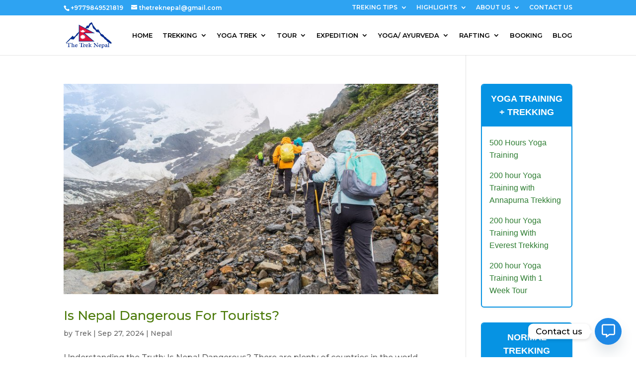

--- FILE ---
content_type: text/html; charset=UTF-8
request_url: https://www.thetreknepal.com/nepal/page/2/?et_blog
body_size: 38649
content:
<!DOCTYPE html>
<html lang="en-US" prefix="og: https://ogp.me/ns#">
<head>
	<meta charset="UTF-8" />
<meta http-equiv="X-UA-Compatible" content="IE=edge">
	<link rel="pingback" href="https://www.thetreknepal.com/xmlrpc.php" />

	<script type="text/javascript">
		document.documentElement.className = 'js';
	</script>
	
	<script type="text/javascript">
			let jqueryParams=[],jQuery=function(r){return jqueryParams=[...jqueryParams,r],jQuery},$=function(r){return jqueryParams=[...jqueryParams,r],$};window.jQuery=jQuery,window.$=jQuery;let customHeadScripts=!1;jQuery.fn=jQuery.prototype={},$.fn=jQuery.prototype={},jQuery.noConflict=function(r){if(window.jQuery)return jQuery=window.jQuery,$=window.jQuery,customHeadScripts=!0,jQuery.noConflict},jQuery.ready=function(r){jqueryParams=[...jqueryParams,r]},$.ready=function(r){jqueryParams=[...jqueryParams,r]},jQuery.load=function(r){jqueryParams=[...jqueryParams,r]},$.load=function(r){jqueryParams=[...jqueryParams,r]},jQuery.fn.ready=function(r){jqueryParams=[...jqueryParams,r]},$.fn.ready=function(r){jqueryParams=[...jqueryParams,r]};</script>
<!-- Search Engine Optimization by Rank Math PRO - https://rankmath.com/ -->
<title>Nepal Archives | The Trek Nepal</title>
<meta name="robots" content="follow, index, max-snippet:-1, max-video-preview:-1, max-image-preview:large"/>
<link rel="canonical" href="https://www.thetreknepal.com/nepal/" />
<link rel="next" href="https://www.thetreknepal.com/nepal/page/2/" />
<meta property="og:locale" content="en_US" />
<meta property="og:type" content="article" />
<meta property="og:title" content="Nepal Archives | The Trek Nepal" />
<meta property="og:url" content="https://www.thetreknepal.com/nepal/" />
<meta property="og:site_name" content="The Trek Nepal" />
<meta property="article:publisher" content="https://www.facebook.com/thetreknepal/" />
<meta property="og:image" content="https://www.thetreknepal.com/wp-content/uploads/2023/04/annapurna-base-camp-trekking.jpg" />
<meta property="og:image:secure_url" content="https://www.thetreknepal.com/wp-content/uploads/2023/04/annapurna-base-camp-trekking.jpg" />
<meta property="og:image:width" content="960" />
<meta property="og:image:height" content="540" />
<meta property="og:image:type" content="image/jpeg" />
<meta name="twitter:card" content="summary_large_image" />
<meta name="twitter:title" content="Nepal Archives | The Trek Nepal" />
<meta name="twitter:site" content="@TheTrekNepal" />
<meta name="twitter:image" content="https://www.thetreknepal.com/wp-content/uploads/2023/04/annapurna-base-camp-trekking.jpg" />
<meta name="twitter:label1" content="Posts" />
<meta name="twitter:data1" content="17" />
<script type="application/ld+json" class="rank-math-schema-pro">{"@context":"https://schema.org","@graph":[{"@type":"Place","@id":"https://www.thetreknepal.com/#place","address":{"@type":"PostalAddress","streetAddress":"Goldhunga Road","addressLocality":"Kathmandu","addressRegion":"Bagmati","postalCode":"44600","addressCountry":"Nepal"}},{"@type":"Organization","@id":"https://www.thetreknepal.com/#organization","name":"Trek","url":"https://www.thetreknepal.com","sameAs":["https://www.facebook.com/thetreknepal/","https://twitter.com/TheTrekNepal"],"email":"thetreknepal@gmail.com","address":{"@type":"PostalAddress","streetAddress":"Goldhunga Road","addressLocality":"Kathmandu","addressRegion":"Bagmati","postalCode":"44600","addressCountry":"Nepal"},"contactPoint":[{"@type":"ContactPoint","telephone":"+977-9849521819","contactType":"customer support"}],"location":{"@id":"https://www.thetreknepal.com/#place"}},{"@type":"WebSite","@id":"https://www.thetreknepal.com/#website","url":"https://www.thetreknepal.com","name":"The Trek Nepal","alternateName":"Trekking in Nepal","publisher":{"@id":"https://www.thetreknepal.com/#organization"},"inLanguage":"en-US"},{"@type":"CollectionPage","@id":"https://www.thetreknepal.com/nepal/#webpage","url":"https://www.thetreknepal.com/nepal/","name":"Nepal Archives | The Trek Nepal","isPartOf":{"@id":"https://www.thetreknepal.com/#website"},"inLanguage":"en-US"}]}</script>
<!-- /Rank Math WordPress SEO plugin -->

<link rel='dns-prefetch' href='//cdnjs.cloudflare.com' />
<link rel="alternate" type="application/rss+xml" title="The Trek Nepal &raquo; Feed" href="https://www.thetreknepal.com/feed/" />
<link rel="alternate" type="application/rss+xml" title="The Trek Nepal &raquo; Comments Feed" href="https://www.thetreknepal.com/comments/feed/" />
<link rel="alternate" type="application/rss+xml" title="The Trek Nepal &raquo; Nepal Category Feed" href="https://www.thetreknepal.com/nepal/feed/" />
<meta content="Divi v.4.27.5" name="generator"/><style id='wp-block-library-inline-css' type='text/css'>
:root{--wp-block-synced-color:#7a00df;--wp-block-synced-color--rgb:122,0,223;--wp-bound-block-color:var(--wp-block-synced-color);--wp-editor-canvas-background:#ddd;--wp-admin-theme-color:#007cba;--wp-admin-theme-color--rgb:0,124,186;--wp-admin-theme-color-darker-10:#006ba1;--wp-admin-theme-color-darker-10--rgb:0,107,160.5;--wp-admin-theme-color-darker-20:#005a87;--wp-admin-theme-color-darker-20--rgb:0,90,135;--wp-admin-border-width-focus:2px}@media (min-resolution:192dpi){:root{--wp-admin-border-width-focus:1.5px}}.wp-element-button{cursor:pointer}:root .has-very-light-gray-background-color{background-color:#eee}:root .has-very-dark-gray-background-color{background-color:#313131}:root .has-very-light-gray-color{color:#eee}:root .has-very-dark-gray-color{color:#313131}:root .has-vivid-green-cyan-to-vivid-cyan-blue-gradient-background{background:linear-gradient(135deg,#00d084,#0693e3)}:root .has-purple-crush-gradient-background{background:linear-gradient(135deg,#34e2e4,#4721fb 50%,#ab1dfe)}:root .has-hazy-dawn-gradient-background{background:linear-gradient(135deg,#faaca8,#dad0ec)}:root .has-subdued-olive-gradient-background{background:linear-gradient(135deg,#fafae1,#67a671)}:root .has-atomic-cream-gradient-background{background:linear-gradient(135deg,#fdd79a,#004a59)}:root .has-nightshade-gradient-background{background:linear-gradient(135deg,#330968,#31cdcf)}:root .has-midnight-gradient-background{background:linear-gradient(135deg,#020381,#2874fc)}:root{--wp--preset--font-size--normal:16px;--wp--preset--font-size--huge:42px}.has-regular-font-size{font-size:1em}.has-larger-font-size{font-size:2.625em}.has-normal-font-size{font-size:var(--wp--preset--font-size--normal)}.has-huge-font-size{font-size:var(--wp--preset--font-size--huge)}.has-text-align-center{text-align:center}.has-text-align-left{text-align:left}.has-text-align-right{text-align:right}.has-fit-text{white-space:nowrap!important}#end-resizable-editor-section{display:none}.aligncenter{clear:both}.items-justified-left{justify-content:flex-start}.items-justified-center{justify-content:center}.items-justified-right{justify-content:flex-end}.items-justified-space-between{justify-content:space-between}.screen-reader-text{border:0;clip-path:inset(50%);height:1px;margin:-1px;overflow:hidden;padding:0;position:absolute;width:1px;word-wrap:normal!important}.screen-reader-text:focus{background-color:#ddd;clip-path:none;color:#444;display:block;font-size:1em;height:auto;left:5px;line-height:normal;padding:15px 23px 14px;text-decoration:none;top:5px;width:auto;z-index:100000}html :where(.has-border-color){border-style:solid}html :where([style*=border-top-color]){border-top-style:solid}html :where([style*=border-right-color]){border-right-style:solid}html :where([style*=border-bottom-color]){border-bottom-style:solid}html :where([style*=border-left-color]){border-left-style:solid}html :where([style*=border-width]){border-style:solid}html :where([style*=border-top-width]){border-top-style:solid}html :where([style*=border-right-width]){border-right-style:solid}html :where([style*=border-bottom-width]){border-bottom-style:solid}html :where([style*=border-left-width]){border-left-style:solid}html :where(img[class*=wp-image-]){height:auto;max-width:100%}:where(figure){margin:0 0 1em}html :where(.is-position-sticky){--wp-admin--admin-bar--position-offset:var(--wp-admin--admin-bar--height,0px)}@media screen and (max-width:600px){html :where(.is-position-sticky){--wp-admin--admin-bar--position-offset:0px}}

/*# sourceURL=wp-block-library-inline-css */
</style><style id='global-styles-inline-css' type='text/css'>
:root{--wp--preset--aspect-ratio--square: 1;--wp--preset--aspect-ratio--4-3: 4/3;--wp--preset--aspect-ratio--3-4: 3/4;--wp--preset--aspect-ratio--3-2: 3/2;--wp--preset--aspect-ratio--2-3: 2/3;--wp--preset--aspect-ratio--16-9: 16/9;--wp--preset--aspect-ratio--9-16: 9/16;--wp--preset--color--black: #000000;--wp--preset--color--cyan-bluish-gray: #abb8c3;--wp--preset--color--white: #ffffff;--wp--preset--color--pale-pink: #f78da7;--wp--preset--color--vivid-red: #cf2e2e;--wp--preset--color--luminous-vivid-orange: #ff6900;--wp--preset--color--luminous-vivid-amber: #fcb900;--wp--preset--color--light-green-cyan: #7bdcb5;--wp--preset--color--vivid-green-cyan: #00d084;--wp--preset--color--pale-cyan-blue: #8ed1fc;--wp--preset--color--vivid-cyan-blue: #0693e3;--wp--preset--color--vivid-purple: #9b51e0;--wp--preset--gradient--vivid-cyan-blue-to-vivid-purple: linear-gradient(135deg,rgb(6,147,227) 0%,rgb(155,81,224) 100%);--wp--preset--gradient--light-green-cyan-to-vivid-green-cyan: linear-gradient(135deg,rgb(122,220,180) 0%,rgb(0,208,130) 100%);--wp--preset--gradient--luminous-vivid-amber-to-luminous-vivid-orange: linear-gradient(135deg,rgb(252,185,0) 0%,rgb(255,105,0) 100%);--wp--preset--gradient--luminous-vivid-orange-to-vivid-red: linear-gradient(135deg,rgb(255,105,0) 0%,rgb(207,46,46) 100%);--wp--preset--gradient--very-light-gray-to-cyan-bluish-gray: linear-gradient(135deg,rgb(238,238,238) 0%,rgb(169,184,195) 100%);--wp--preset--gradient--cool-to-warm-spectrum: linear-gradient(135deg,rgb(74,234,220) 0%,rgb(151,120,209) 20%,rgb(207,42,186) 40%,rgb(238,44,130) 60%,rgb(251,105,98) 80%,rgb(254,248,76) 100%);--wp--preset--gradient--blush-light-purple: linear-gradient(135deg,rgb(255,206,236) 0%,rgb(152,150,240) 100%);--wp--preset--gradient--blush-bordeaux: linear-gradient(135deg,rgb(254,205,165) 0%,rgb(254,45,45) 50%,rgb(107,0,62) 100%);--wp--preset--gradient--luminous-dusk: linear-gradient(135deg,rgb(255,203,112) 0%,rgb(199,81,192) 50%,rgb(65,88,208) 100%);--wp--preset--gradient--pale-ocean: linear-gradient(135deg,rgb(255,245,203) 0%,rgb(182,227,212) 50%,rgb(51,167,181) 100%);--wp--preset--gradient--electric-grass: linear-gradient(135deg,rgb(202,248,128) 0%,rgb(113,206,126) 100%);--wp--preset--gradient--midnight: linear-gradient(135deg,rgb(2,3,129) 0%,rgb(40,116,252) 100%);--wp--preset--font-size--small: 13px;--wp--preset--font-size--medium: 20px;--wp--preset--font-size--large: 36px;--wp--preset--font-size--x-large: 42px;--wp--preset--spacing--20: 0.44rem;--wp--preset--spacing--30: 0.67rem;--wp--preset--spacing--40: 1rem;--wp--preset--spacing--50: 1.5rem;--wp--preset--spacing--60: 2.25rem;--wp--preset--spacing--70: 3.38rem;--wp--preset--spacing--80: 5.06rem;--wp--preset--shadow--natural: 6px 6px 9px rgba(0, 0, 0, 0.2);--wp--preset--shadow--deep: 12px 12px 50px rgba(0, 0, 0, 0.4);--wp--preset--shadow--sharp: 6px 6px 0px rgba(0, 0, 0, 0.2);--wp--preset--shadow--outlined: 6px 6px 0px -3px rgb(255, 255, 255), 6px 6px rgb(0, 0, 0);--wp--preset--shadow--crisp: 6px 6px 0px rgb(0, 0, 0);}:root { --wp--style--global--content-size: 823px;--wp--style--global--wide-size: 1080px; }:where(body) { margin: 0; }.wp-site-blocks > .alignleft { float: left; margin-right: 2em; }.wp-site-blocks > .alignright { float: right; margin-left: 2em; }.wp-site-blocks > .aligncenter { justify-content: center; margin-left: auto; margin-right: auto; }:where(.is-layout-flex){gap: 0.5em;}:where(.is-layout-grid){gap: 0.5em;}.is-layout-flow > .alignleft{float: left;margin-inline-start: 0;margin-inline-end: 2em;}.is-layout-flow > .alignright{float: right;margin-inline-start: 2em;margin-inline-end: 0;}.is-layout-flow > .aligncenter{margin-left: auto !important;margin-right: auto !important;}.is-layout-constrained > .alignleft{float: left;margin-inline-start: 0;margin-inline-end: 2em;}.is-layout-constrained > .alignright{float: right;margin-inline-start: 2em;margin-inline-end: 0;}.is-layout-constrained > .aligncenter{margin-left: auto !important;margin-right: auto !important;}.is-layout-constrained > :where(:not(.alignleft):not(.alignright):not(.alignfull)){max-width: var(--wp--style--global--content-size);margin-left: auto !important;margin-right: auto !important;}.is-layout-constrained > .alignwide{max-width: var(--wp--style--global--wide-size);}body .is-layout-flex{display: flex;}.is-layout-flex{flex-wrap: wrap;align-items: center;}.is-layout-flex > :is(*, div){margin: 0;}body .is-layout-grid{display: grid;}.is-layout-grid > :is(*, div){margin: 0;}body{padding-top: 0px;padding-right: 0px;padding-bottom: 0px;padding-left: 0px;}:root :where(.wp-element-button, .wp-block-button__link){background-color: #32373c;border-width: 0;color: #fff;font-family: inherit;font-size: inherit;font-style: inherit;font-weight: inherit;letter-spacing: inherit;line-height: inherit;padding-top: calc(0.667em + 2px);padding-right: calc(1.333em + 2px);padding-bottom: calc(0.667em + 2px);padding-left: calc(1.333em + 2px);text-decoration: none;text-transform: inherit;}.has-black-color{color: var(--wp--preset--color--black) !important;}.has-cyan-bluish-gray-color{color: var(--wp--preset--color--cyan-bluish-gray) !important;}.has-white-color{color: var(--wp--preset--color--white) !important;}.has-pale-pink-color{color: var(--wp--preset--color--pale-pink) !important;}.has-vivid-red-color{color: var(--wp--preset--color--vivid-red) !important;}.has-luminous-vivid-orange-color{color: var(--wp--preset--color--luminous-vivid-orange) !important;}.has-luminous-vivid-amber-color{color: var(--wp--preset--color--luminous-vivid-amber) !important;}.has-light-green-cyan-color{color: var(--wp--preset--color--light-green-cyan) !important;}.has-vivid-green-cyan-color{color: var(--wp--preset--color--vivid-green-cyan) !important;}.has-pale-cyan-blue-color{color: var(--wp--preset--color--pale-cyan-blue) !important;}.has-vivid-cyan-blue-color{color: var(--wp--preset--color--vivid-cyan-blue) !important;}.has-vivid-purple-color{color: var(--wp--preset--color--vivid-purple) !important;}.has-black-background-color{background-color: var(--wp--preset--color--black) !important;}.has-cyan-bluish-gray-background-color{background-color: var(--wp--preset--color--cyan-bluish-gray) !important;}.has-white-background-color{background-color: var(--wp--preset--color--white) !important;}.has-pale-pink-background-color{background-color: var(--wp--preset--color--pale-pink) !important;}.has-vivid-red-background-color{background-color: var(--wp--preset--color--vivid-red) !important;}.has-luminous-vivid-orange-background-color{background-color: var(--wp--preset--color--luminous-vivid-orange) !important;}.has-luminous-vivid-amber-background-color{background-color: var(--wp--preset--color--luminous-vivid-amber) !important;}.has-light-green-cyan-background-color{background-color: var(--wp--preset--color--light-green-cyan) !important;}.has-vivid-green-cyan-background-color{background-color: var(--wp--preset--color--vivid-green-cyan) !important;}.has-pale-cyan-blue-background-color{background-color: var(--wp--preset--color--pale-cyan-blue) !important;}.has-vivid-cyan-blue-background-color{background-color: var(--wp--preset--color--vivid-cyan-blue) !important;}.has-vivid-purple-background-color{background-color: var(--wp--preset--color--vivid-purple) !important;}.has-black-border-color{border-color: var(--wp--preset--color--black) !important;}.has-cyan-bluish-gray-border-color{border-color: var(--wp--preset--color--cyan-bluish-gray) !important;}.has-white-border-color{border-color: var(--wp--preset--color--white) !important;}.has-pale-pink-border-color{border-color: var(--wp--preset--color--pale-pink) !important;}.has-vivid-red-border-color{border-color: var(--wp--preset--color--vivid-red) !important;}.has-luminous-vivid-orange-border-color{border-color: var(--wp--preset--color--luminous-vivid-orange) !important;}.has-luminous-vivid-amber-border-color{border-color: var(--wp--preset--color--luminous-vivid-amber) !important;}.has-light-green-cyan-border-color{border-color: var(--wp--preset--color--light-green-cyan) !important;}.has-vivid-green-cyan-border-color{border-color: var(--wp--preset--color--vivid-green-cyan) !important;}.has-pale-cyan-blue-border-color{border-color: var(--wp--preset--color--pale-cyan-blue) !important;}.has-vivid-cyan-blue-border-color{border-color: var(--wp--preset--color--vivid-cyan-blue) !important;}.has-vivid-purple-border-color{border-color: var(--wp--preset--color--vivid-purple) !important;}.has-vivid-cyan-blue-to-vivid-purple-gradient-background{background: var(--wp--preset--gradient--vivid-cyan-blue-to-vivid-purple) !important;}.has-light-green-cyan-to-vivid-green-cyan-gradient-background{background: var(--wp--preset--gradient--light-green-cyan-to-vivid-green-cyan) !important;}.has-luminous-vivid-amber-to-luminous-vivid-orange-gradient-background{background: var(--wp--preset--gradient--luminous-vivid-amber-to-luminous-vivid-orange) !important;}.has-luminous-vivid-orange-to-vivid-red-gradient-background{background: var(--wp--preset--gradient--luminous-vivid-orange-to-vivid-red) !important;}.has-very-light-gray-to-cyan-bluish-gray-gradient-background{background: var(--wp--preset--gradient--very-light-gray-to-cyan-bluish-gray) !important;}.has-cool-to-warm-spectrum-gradient-background{background: var(--wp--preset--gradient--cool-to-warm-spectrum) !important;}.has-blush-light-purple-gradient-background{background: var(--wp--preset--gradient--blush-light-purple) !important;}.has-blush-bordeaux-gradient-background{background: var(--wp--preset--gradient--blush-bordeaux) !important;}.has-luminous-dusk-gradient-background{background: var(--wp--preset--gradient--luminous-dusk) !important;}.has-pale-ocean-gradient-background{background: var(--wp--preset--gradient--pale-ocean) !important;}.has-electric-grass-gradient-background{background: var(--wp--preset--gradient--electric-grass) !important;}.has-midnight-gradient-background{background: var(--wp--preset--gradient--midnight) !important;}.has-small-font-size{font-size: var(--wp--preset--font-size--small) !important;}.has-medium-font-size{font-size: var(--wp--preset--font-size--medium) !important;}.has-large-font-size{font-size: var(--wp--preset--font-size--large) !important;}.has-x-large-font-size{font-size: var(--wp--preset--font-size--x-large) !important;}
/*# sourceURL=global-styles-inline-css */
</style>

<style id='divi-style-inline-inline-css' type='text/css'>
/*!
Theme Name: Divi
Theme URI: http://www.elegantthemes.com/gallery/divi/
Version: 4.27.5
Description: Smart. Flexible. Beautiful. Divi is the most powerful theme in our collection.
Author: Elegant Themes
Author URI: http://www.elegantthemes.com
License: GNU General Public License v2
License URI: http://www.gnu.org/licenses/gpl-2.0.html
*/

a,abbr,acronym,address,applet,b,big,blockquote,body,center,cite,code,dd,del,dfn,div,dl,dt,em,fieldset,font,form,h1,h2,h3,h4,h5,h6,html,i,iframe,img,ins,kbd,label,legend,li,object,ol,p,pre,q,s,samp,small,span,strike,strong,sub,sup,tt,u,ul,var{margin:0;padding:0;border:0;outline:0;font-size:100%;-ms-text-size-adjust:100%;-webkit-text-size-adjust:100%;vertical-align:baseline;background:transparent}body{line-height:1}ol,ul{list-style:none}blockquote,q{quotes:none}blockquote:after,blockquote:before,q:after,q:before{content:"";content:none}blockquote{margin:20px 0 30px;border-left:5px solid;padding-left:20px}:focus{outline:0}del{text-decoration:line-through}pre{overflow:auto;padding:10px}figure{margin:0}table{border-collapse:collapse;border-spacing:0}article,aside,footer,header,hgroup,nav,section{display:block}body{font-family:Open Sans,Arial,sans-serif;font-size:14px;color:#666;background-color:#fff;line-height:1.7em;font-weight:500;-webkit-font-smoothing:antialiased;-moz-osx-font-smoothing:grayscale}body.page-template-page-template-blank-php #page-container{padding-top:0!important}body.et_cover_background{background-size:cover!important;background-position:top!important;background-repeat:no-repeat!important;background-attachment:fixed}a{color:#2ea3f2}a,a:hover{text-decoration:none}p{padding-bottom:1em}p:not(.has-background):last-of-type{padding-bottom:0}p.et_normal_padding{padding-bottom:1em}strong{font-weight:700}cite,em,i{font-style:italic}code,pre{font-family:Courier New,monospace;margin-bottom:10px}ins{text-decoration:none}sub,sup{height:0;line-height:1;position:relative;vertical-align:baseline}sup{bottom:.8em}sub{top:.3em}dl{margin:0 0 1.5em}dl dt{font-weight:700}dd{margin-left:1.5em}blockquote p{padding-bottom:0}embed,iframe,object,video{max-width:100%}h1,h2,h3,h4,h5,h6{color:#333;padding-bottom:10px;line-height:1em;font-weight:500}h1 a,h2 a,h3 a,h4 a,h5 a,h6 a{color:inherit}h1{font-size:30px}h2{font-size:26px}h3{font-size:22px}h4{font-size:18px}h5{font-size:16px}h6{font-size:14px}input{-webkit-appearance:none}input[type=checkbox]{-webkit-appearance:checkbox}input[type=radio]{-webkit-appearance:radio}input.text,input.title,input[type=email],input[type=password],input[type=tel],input[type=text],select,textarea{background-color:#fff;border:1px solid #bbb;padding:2px;color:#4e4e4e}input.text:focus,input.title:focus,input[type=text]:focus,select:focus,textarea:focus{border-color:#2d3940;color:#3e3e3e}input.text,input.title,input[type=text],select,textarea{margin:0}textarea{padding:4px}button,input,select,textarea{font-family:inherit}img{max-width:100%;height:auto}.clear{clear:both}br.clear{margin:0;padding:0}.pagination{clear:both}#et_search_icon:hover,.et-social-icon a:hover,.et_password_protected_form .et_submit_button,.form-submit .et_pb_buttontton.alt.disabled,.nav-single a,.posted_in a{color:#2ea3f2}.et-search-form,blockquote{border-color:#2ea3f2}#main-content{background-color:#fff}.container{width:80%;max-width:1080px;margin:auto;position:relative}body:not(.et-tb) #main-content .container,body:not(.et-tb-has-header) #main-content .container{padding-top:58px}.et_full_width_page #main-content .container:before{display:none}.main_title{margin-bottom:20px}.et_password_protected_form .et_submit_button:hover,.form-submit .et_pb_button:hover{background:rgba(0,0,0,.05)}.et_button_icon_visible .et_pb_button{padding-right:2em;padding-left:.7em}.et_button_icon_visible .et_pb_button:after{opacity:1;margin-left:0}.et_button_left .et_pb_button:hover:after{left:.15em}.et_button_left .et_pb_button:after{margin-left:0;left:1em}.et_button_icon_visible.et_button_left .et_pb_button,.et_button_left .et_pb_button:hover,.et_button_left .et_pb_module .et_pb_button:hover{padding-left:2em;padding-right:.7em}.et_button_icon_visible.et_button_left .et_pb_button:after,.et_button_left .et_pb_button:hover:after{left:.15em}.et_password_protected_form .et_submit_button:hover,.form-submit .et_pb_button:hover{padding:.3em 1em}.et_button_no_icon .et_pb_button:after{display:none}.et_button_no_icon.et_button_icon_visible.et_button_left .et_pb_button,.et_button_no_icon.et_button_left .et_pb_button:hover,.et_button_no_icon .et_pb_button,.et_button_no_icon .et_pb_button:hover{padding:.3em 1em!important}.et_button_custom_icon .et_pb_button:after{line-height:1.7em}.et_button_custom_icon.et_button_icon_visible .et_pb_button:after,.et_button_custom_icon .et_pb_button:hover:after{margin-left:.3em}#left-area .post_format-post-format-gallery .wp-block-gallery:first-of-type{padding:0;margin-bottom:-16px}.entry-content table:not(.variations){border:1px solid #eee;margin:0 0 15px;text-align:left;width:100%}.entry-content thead th,.entry-content tr th{color:#555;font-weight:700;padding:9px 24px}.entry-content tr td{border-top:1px solid #eee;padding:6px 24px}#left-area ul,.entry-content ul,.et-l--body ul,.et-l--footer ul,.et-l--header ul{list-style-type:disc;padding:0 0 23px 1em;line-height:26px}#left-area ol,.entry-content ol,.et-l--body ol,.et-l--footer ol,.et-l--header ol{list-style-type:decimal;list-style-position:inside;padding:0 0 23px;line-height:26px}#left-area ul li ul,.entry-content ul li ol{padding:2px 0 2px 20px}#left-area ol li ul,.entry-content ol li ol,.et-l--body ol li ol,.et-l--footer ol li ol,.et-l--header ol li ol{padding:2px 0 2px 35px}#left-area ul.wp-block-gallery{display:-webkit-box;display:-ms-flexbox;display:flex;-ms-flex-wrap:wrap;flex-wrap:wrap;list-style-type:none;padding:0}#left-area ul.products{padding:0!important;line-height:1.7!important;list-style:none!important}.gallery-item a{display:block}.gallery-caption,.gallery-item a{width:90%}#wpadminbar{z-index:100001}#left-area .post-meta{font-size:14px;padding-bottom:15px}#left-area .post-meta a{text-decoration:none;color:#666}#left-area .et_featured_image{padding-bottom:7px}.single .post{padding-bottom:25px}body.single .et_audio_content{margin-bottom:-6px}.nav-single a{text-decoration:none;color:#2ea3f2;font-size:14px;font-weight:400}.nav-previous{float:left}.nav-next{float:right}.et_password_protected_form p input{background-color:#eee;border:none!important;width:100%!important;border-radius:0!important;font-size:14px;color:#999!important;padding:16px!important;-webkit-box-sizing:border-box;box-sizing:border-box}.et_password_protected_form label{display:none}.et_password_protected_form .et_submit_button{font-family:inherit;display:block;float:right;margin:8px auto 0;cursor:pointer}.post-password-required p.nocomments.container{max-width:100%}.post-password-required p.nocomments.container:before{display:none}.aligncenter,div.post .new-post .aligncenter{display:block;margin-left:auto;margin-right:auto}.wp-caption{border:1px solid #ddd;text-align:center;background-color:#f3f3f3;margin-bottom:10px;max-width:96%;padding:8px}.wp-caption.alignleft{margin:0 30px 20px 0}.wp-caption.alignright{margin:0 0 20px 30px}.wp-caption img{margin:0;padding:0;border:0}.wp-caption p.wp-caption-text{font-size:12px;padding:0 4px 5px;margin:0}.alignright{float:right}.alignleft{float:left}img.alignleft{display:inline;float:left;margin-right:15px}img.alignright{display:inline;float:right;margin-left:15px}.page.et_pb_pagebuilder_layout #main-content{background-color:transparent}body #main-content .et_builder_inner_content>h1,body #main-content .et_builder_inner_content>h2,body #main-content .et_builder_inner_content>h3,body #main-content .et_builder_inner_content>h4,body #main-content .et_builder_inner_content>h5,body #main-content .et_builder_inner_content>h6{line-height:1.4em}body #main-content .et_builder_inner_content>p{line-height:1.7em}.wp-block-pullquote{margin:20px 0 30px}.wp-block-pullquote.has-background blockquote{border-left:none}.wp-block-group.has-background{padding:1.5em 1.5em .5em}@media (min-width:981px){#left-area{width:79.125%;padding-bottom:23px}#main-content .container:before{content:"";position:absolute;top:0;height:100%;width:1px;background-color:#e2e2e2}.et_full_width_page #left-area,.et_no_sidebar #left-area{float:none;width:100%!important}.et_full_width_page #left-area{padding-bottom:0}.et_no_sidebar #main-content .container:before{display:none}}@media (max-width:980px){#page-container{padding-top:80px}.et-tb #page-container,.et-tb-has-header #page-container{padding-top:0!important}#left-area,#sidebar{width:100%!important}#main-content .container:before{display:none!important}.et_full_width_page .et_gallery_item:nth-child(4n+1){clear:none}}@media print{#page-container{padding-top:0!important}}#wp-admin-bar-et-use-visual-builder a:before{font-family:ETmodules!important;content:"\e625";font-size:30px!important;width:28px;margin-top:-3px;color:#974df3!important}#wp-admin-bar-et-use-visual-builder:hover a:before{color:#fff!important}#wp-admin-bar-et-use-visual-builder:hover a,#wp-admin-bar-et-use-visual-builder a:hover{transition:background-color .5s ease;-webkit-transition:background-color .5s ease;-moz-transition:background-color .5s ease;background-color:#7e3bd0!important;color:#fff!important}* html .clearfix,:first-child+html .clearfix{zoom:1}.iphone .et_pb_section_video_bg video::-webkit-media-controls-start-playback-button{display:none!important;-webkit-appearance:none}.et_mobile_device .et_pb_section_parallax .et_pb_parallax_css{background-attachment:scroll}.et-social-facebook a.icon:before{content:"\e093"}.et-social-twitter a.icon:before{content:"\e094"}.et-social-google-plus a.icon:before{content:"\e096"}.et-social-instagram a.icon:before{content:"\e09a"}.et-social-rss a.icon:before{content:"\e09e"}.ai1ec-single-event:after{content:" ";display:table;clear:both}.evcal_event_details .evcal_evdata_cell .eventon_details_shading_bot.eventon_details_shading_bot{z-index:3}.wp-block-divi-layout{margin-bottom:1em}*{-webkit-box-sizing:border-box;box-sizing:border-box}#et-info-email:before,#et-info-phone:before,#et_search_icon:before,.comment-reply-link:after,.et-cart-info span:before,.et-pb-arrow-next:before,.et-pb-arrow-prev:before,.et-social-icon a:before,.et_audio_container .mejs-playpause-button button:before,.et_audio_container .mejs-volume-button button:before,.et_overlay:before,.et_password_protected_form .et_submit_button:after,.et_pb_button:after,.et_pb_contact_reset:after,.et_pb_contact_submit:after,.et_pb_font_icon:before,.et_pb_newsletter_button:after,.et_pb_pricing_table_button:after,.et_pb_promo_button:after,.et_pb_testimonial:before,.et_pb_toggle_title:before,.form-submit .et_pb_button:after,.mobile_menu_bar:before,a.et_pb_more_button:after{font-family:ETmodules!important;speak:none;font-style:normal;font-weight:400;-webkit-font-feature-settings:normal;font-feature-settings:normal;font-variant:normal;text-transform:none;line-height:1;-webkit-font-smoothing:antialiased;-moz-osx-font-smoothing:grayscale;text-shadow:0 0;direction:ltr}.et-pb-icon,.et_pb_custom_button_icon.et_pb_button:after,.et_pb_login .et_pb_custom_button_icon.et_pb_button:after,.et_pb_woo_custom_button_icon .button.et_pb_custom_button_icon.et_pb_button:after,.et_pb_woo_custom_button_icon .button.et_pb_custom_button_icon.et_pb_button:hover:after{content:attr(data-icon)}.et-pb-icon{font-family:ETmodules;speak:none;font-weight:400;-webkit-font-feature-settings:normal;font-feature-settings:normal;font-variant:normal;text-transform:none;line-height:1;-webkit-font-smoothing:antialiased;font-size:96px;font-style:normal;display:inline-block;-webkit-box-sizing:border-box;box-sizing:border-box;direction:ltr}#et-ajax-saving{display:none;-webkit-transition:background .3s,-webkit-box-shadow .3s;transition:background .3s,-webkit-box-shadow .3s;transition:background .3s,box-shadow .3s;transition:background .3s,box-shadow .3s,-webkit-box-shadow .3s;-webkit-box-shadow:rgba(0,139,219,.247059) 0 0 60px;box-shadow:0 0 60px rgba(0,139,219,.247059);position:fixed;top:50%;left:50%;width:50px;height:50px;background:#fff;border-radius:50px;margin:-25px 0 0 -25px;z-index:999999;text-align:center}#et-ajax-saving img{margin:9px}.et-safe-mode-indicator,.et-safe-mode-indicator:focus,.et-safe-mode-indicator:hover{-webkit-box-shadow:0 5px 10px rgba(41,196,169,.15);box-shadow:0 5px 10px rgba(41,196,169,.15);background:#29c4a9;color:#fff;font-size:14px;font-weight:600;padding:12px;line-height:16px;border-radius:3px;position:fixed;bottom:30px;right:30px;z-index:999999;text-decoration:none;font-family:Open Sans,sans-serif;-webkit-font-smoothing:antialiased;-moz-osx-font-smoothing:grayscale}.et_pb_button{font-size:20px;font-weight:500;padding:.3em 1em;line-height:1.7em!important;background-color:transparent;background-size:cover;background-position:50%;background-repeat:no-repeat;border:2px solid;border-radius:3px;-webkit-transition-duration:.2s;transition-duration:.2s;-webkit-transition-property:all!important;transition-property:all!important}.et_pb_button,.et_pb_button_inner{position:relative}.et_pb_button:hover,.et_pb_module .et_pb_button:hover{border:2px solid transparent;padding:.3em 2em .3em .7em}.et_pb_button:hover{background-color:hsla(0,0%,100%,.2)}.et_pb_bg_layout_light.et_pb_button:hover,.et_pb_bg_layout_light .et_pb_button:hover{background-color:rgba(0,0,0,.05)}.et_pb_button:after,.et_pb_button:before{font-size:32px;line-height:1em;content:"\35";opacity:0;position:absolute;margin-left:-1em;-webkit-transition:all .2s;transition:all .2s;text-transform:none;-webkit-font-feature-settings:"kern" off;font-feature-settings:"kern" off;font-variant:none;font-style:normal;font-weight:400;text-shadow:none}.et_pb_button.et_hover_enabled:hover:after,.et_pb_button.et_pb_hovered:hover:after{-webkit-transition:none!important;transition:none!important}.et_pb_button:before{display:none}.et_pb_button:hover:after{opacity:1;margin-left:0}.et_pb_column_1_3 h1,.et_pb_column_1_4 h1,.et_pb_column_1_5 h1,.et_pb_column_1_6 h1,.et_pb_column_2_5 h1{font-size:26px}.et_pb_column_1_3 h2,.et_pb_column_1_4 h2,.et_pb_column_1_5 h2,.et_pb_column_1_6 h2,.et_pb_column_2_5 h2{font-size:23px}.et_pb_column_1_3 h3,.et_pb_column_1_4 h3,.et_pb_column_1_5 h3,.et_pb_column_1_6 h3,.et_pb_column_2_5 h3{font-size:20px}.et_pb_column_1_3 h4,.et_pb_column_1_4 h4,.et_pb_column_1_5 h4,.et_pb_column_1_6 h4,.et_pb_column_2_5 h4{font-size:18px}.et_pb_column_1_3 h5,.et_pb_column_1_4 h5,.et_pb_column_1_5 h5,.et_pb_column_1_6 h5,.et_pb_column_2_5 h5{font-size:16px}.et_pb_column_1_3 h6,.et_pb_column_1_4 h6,.et_pb_column_1_5 h6,.et_pb_column_1_6 h6,.et_pb_column_2_5 h6{font-size:15px}.et_pb_bg_layout_dark,.et_pb_bg_layout_dark h1,.et_pb_bg_layout_dark h2,.et_pb_bg_layout_dark h3,.et_pb_bg_layout_dark h4,.et_pb_bg_layout_dark h5,.et_pb_bg_layout_dark h6{color:#fff!important}.et_pb_module.et_pb_text_align_left{text-align:left}.et_pb_module.et_pb_text_align_center{text-align:center}.et_pb_module.et_pb_text_align_right{text-align:right}.et_pb_module.et_pb_text_align_justified{text-align:justify}.clearfix:after{visibility:hidden;display:block;font-size:0;content:" ";clear:both;height:0}.et_pb_bg_layout_light .et_pb_more_button{color:#2ea3f2}.et_builder_inner_content{position:relative;z-index:1}header .et_builder_inner_content{z-index:2}.et_pb_css_mix_blend_mode_passthrough{mix-blend-mode:unset!important}.et_pb_image_container{margin:-20px -20px 29px}.et_pb_module_inner{position:relative}.et_hover_enabled_preview{z-index:2}.et_hover_enabled:hover{position:relative;z-index:2}.et_pb_all_tabs,.et_pb_module,.et_pb_posts_nav a,.et_pb_tab,.et_pb_with_background{position:relative;background-size:cover;background-position:50%;background-repeat:no-repeat}.et_pb_background_mask,.et_pb_background_pattern{bottom:0;left:0;position:absolute;right:0;top:0}.et_pb_background_mask{background-size:calc(100% + 2px) calc(100% + 2px);background-repeat:no-repeat;background-position:50%;overflow:hidden}.et_pb_background_pattern{background-position:0 0;background-repeat:repeat}.et_pb_with_border{position:relative;border:0 solid #333}.post-password-required .et_pb_row{padding:0;width:100%}.post-password-required .et_password_protected_form{min-height:0}body.et_pb_pagebuilder_layout.et_pb_show_title .post-password-required .et_password_protected_form h1,body:not(.et_pb_pagebuilder_layout) .post-password-required .et_password_protected_form h1{display:none}.et_pb_no_bg{padding:0!important}.et_overlay.et_pb_inline_icon:before,.et_pb_inline_icon:before{content:attr(data-icon)}.et_pb_more_button{color:inherit;text-shadow:none;text-decoration:none;display:inline-block;margin-top:20px}.et_parallax_bg_wrap{overflow:hidden;position:absolute;top:0;right:0;bottom:0;left:0}.et_parallax_bg{background-repeat:no-repeat;background-position:top;background-size:cover;position:absolute;bottom:0;left:0;width:100%;height:100%;display:block}.et_parallax_bg.et_parallax_bg__hover,.et_parallax_bg.et_parallax_bg_phone,.et_parallax_bg.et_parallax_bg_tablet,.et_parallax_gradient.et_parallax_gradient__hover,.et_parallax_gradient.et_parallax_gradient_phone,.et_parallax_gradient.et_parallax_gradient_tablet,.et_pb_section_parallax_hover:hover .et_parallax_bg:not(.et_parallax_bg__hover),.et_pb_section_parallax_hover:hover .et_parallax_gradient:not(.et_parallax_gradient__hover){display:none}.et_pb_section_parallax_hover:hover .et_parallax_bg.et_parallax_bg__hover,.et_pb_section_parallax_hover:hover .et_parallax_gradient.et_parallax_gradient__hover{display:block}.et_parallax_gradient{bottom:0;display:block;left:0;position:absolute;right:0;top:0}.et_pb_module.et_pb_section_parallax,.et_pb_posts_nav a.et_pb_section_parallax,.et_pb_tab.et_pb_section_parallax{position:relative}.et_pb_section_parallax .et_pb_parallax_css,.et_pb_slides .et_parallax_bg.et_pb_parallax_css{background-attachment:fixed}body.et-bfb .et_pb_section_parallax .et_pb_parallax_css,body.et-bfb .et_pb_slides .et_parallax_bg.et_pb_parallax_css{background-attachment:scroll;bottom:auto}.et_pb_section_parallax.et_pb_column .et_pb_module,.et_pb_section_parallax.et_pb_row .et_pb_column,.et_pb_section_parallax.et_pb_row .et_pb_module{z-index:9;position:relative}.et_pb_more_button:hover:after{opacity:1;margin-left:0}.et_pb_preload .et_pb_section_video_bg,.et_pb_preload>div{visibility:hidden}.et_pb_preload,.et_pb_section.et_pb_section_video.et_pb_preload{position:relative;background:#464646!important}.et_pb_preload:before{content:"";position:absolute;top:50%;left:50%;background:url(https://www.thetreknepal.com/wp-content/themes/Divi/includes/builder/styles/images/preloader.gif) no-repeat;border-radius:32px;width:32px;height:32px;margin:-16px 0 0 -16px}.box-shadow-overlay{position:absolute;top:0;left:0;width:100%;height:100%;z-index:10;pointer-events:none}.et_pb_section>.box-shadow-overlay~.et_pb_row{z-index:11}body.safari .section_has_divider{will-change:transform}.et_pb_row>.box-shadow-overlay{z-index:8}.has-box-shadow-overlay{position:relative}.et_clickable{cursor:pointer}.screen-reader-text{border:0;clip:rect(1px,1px,1px,1px);-webkit-clip-path:inset(50%);clip-path:inset(50%);height:1px;margin:-1px;overflow:hidden;padding:0;position:absolute!important;width:1px;word-wrap:normal!important}.et_multi_view_hidden,.et_multi_view_hidden_image{display:none!important}@keyframes multi-view-image-fade{0%{opacity:0}10%{opacity:.1}20%{opacity:.2}30%{opacity:.3}40%{opacity:.4}50%{opacity:.5}60%{opacity:.6}70%{opacity:.7}80%{opacity:.8}90%{opacity:.9}to{opacity:1}}.et_multi_view_image__loading{visibility:hidden}.et_multi_view_image__loaded{-webkit-animation:multi-view-image-fade .5s;animation:multi-view-image-fade .5s}#et-pb-motion-effects-offset-tracker{visibility:hidden!important;opacity:0;position:absolute;top:0;left:0}.et-pb-before-scroll-animation{opacity:0}header.et-l.et-l--header:after{clear:both;display:block;content:""}.et_pb_module{-webkit-animation-timing-function:linear;animation-timing-function:linear;-webkit-animation-duration:.2s;animation-duration:.2s}@-webkit-keyframes fadeBottom{0%{opacity:0;-webkit-transform:translateY(10%);transform:translateY(10%)}to{opacity:1;-webkit-transform:translateY(0);transform:translateY(0)}}@keyframes fadeBottom{0%{opacity:0;-webkit-transform:translateY(10%);transform:translateY(10%)}to{opacity:1;-webkit-transform:translateY(0);transform:translateY(0)}}@-webkit-keyframes fadeLeft{0%{opacity:0;-webkit-transform:translateX(-10%);transform:translateX(-10%)}to{opacity:1;-webkit-transform:translateX(0);transform:translateX(0)}}@keyframes fadeLeft{0%{opacity:0;-webkit-transform:translateX(-10%);transform:translateX(-10%)}to{opacity:1;-webkit-transform:translateX(0);transform:translateX(0)}}@-webkit-keyframes fadeRight{0%{opacity:0;-webkit-transform:translateX(10%);transform:translateX(10%)}to{opacity:1;-webkit-transform:translateX(0);transform:translateX(0)}}@keyframes fadeRight{0%{opacity:0;-webkit-transform:translateX(10%);transform:translateX(10%)}to{opacity:1;-webkit-transform:translateX(0);transform:translateX(0)}}@-webkit-keyframes fadeTop{0%{opacity:0;-webkit-transform:translateY(-10%);transform:translateY(-10%)}to{opacity:1;-webkit-transform:translateX(0);transform:translateX(0)}}@keyframes fadeTop{0%{opacity:0;-webkit-transform:translateY(-10%);transform:translateY(-10%)}to{opacity:1;-webkit-transform:translateX(0);transform:translateX(0)}}@-webkit-keyframes fadeIn{0%{opacity:0}to{opacity:1}}@keyframes fadeIn{0%{opacity:0}to{opacity:1}}.et-waypoint:not(.et_pb_counters){opacity:0}@media (min-width:981px){.et_pb_section.et_section_specialty div.et_pb_row .et_pb_column .et_pb_column .et_pb_module.et-last-child,.et_pb_section.et_section_specialty div.et_pb_row .et_pb_column .et_pb_column .et_pb_module:last-child,.et_pb_section.et_section_specialty div.et_pb_row .et_pb_column .et_pb_row_inner .et_pb_column .et_pb_module.et-last-child,.et_pb_section.et_section_specialty div.et_pb_row .et_pb_column .et_pb_row_inner .et_pb_column .et_pb_module:last-child,.et_pb_section div.et_pb_row .et_pb_column .et_pb_module.et-last-child,.et_pb_section div.et_pb_row .et_pb_column .et_pb_module:last-child{margin-bottom:0}}@media (max-width:980px){.et_overlay.et_pb_inline_icon_tablet:before,.et_pb_inline_icon_tablet:before{content:attr(data-icon-tablet)}.et_parallax_bg.et_parallax_bg_tablet_exist,.et_parallax_gradient.et_parallax_gradient_tablet_exist{display:none}.et_parallax_bg.et_parallax_bg_tablet,.et_parallax_gradient.et_parallax_gradient_tablet{display:block}.et_pb_column .et_pb_module{margin-bottom:30px}.et_pb_row .et_pb_column .et_pb_module.et-last-child,.et_pb_row .et_pb_column .et_pb_module:last-child,.et_section_specialty .et_pb_row .et_pb_column .et_pb_module.et-last-child,.et_section_specialty .et_pb_row .et_pb_column .et_pb_module:last-child{margin-bottom:0}.et_pb_more_button{display:inline-block!important}.et_pb_bg_layout_light_tablet.et_pb_button,.et_pb_bg_layout_light_tablet.et_pb_module.et_pb_button,.et_pb_bg_layout_light_tablet .et_pb_more_button{color:#2ea3f2}.et_pb_bg_layout_light_tablet .et_pb_forgot_password a{color:#666}.et_pb_bg_layout_light_tablet h1,.et_pb_bg_layout_light_tablet h2,.et_pb_bg_layout_light_tablet h3,.et_pb_bg_layout_light_tablet h4,.et_pb_bg_layout_light_tablet h5,.et_pb_bg_layout_light_tablet h6{color:#333!important}.et_pb_module .et_pb_bg_layout_light_tablet.et_pb_button{color:#2ea3f2!important}.et_pb_bg_layout_light_tablet{color:#666!important}.et_pb_bg_layout_dark_tablet,.et_pb_bg_layout_dark_tablet h1,.et_pb_bg_layout_dark_tablet h2,.et_pb_bg_layout_dark_tablet h3,.et_pb_bg_layout_dark_tablet h4,.et_pb_bg_layout_dark_tablet h5,.et_pb_bg_layout_dark_tablet h6{color:#fff!important}.et_pb_bg_layout_dark_tablet.et_pb_button,.et_pb_bg_layout_dark_tablet.et_pb_module.et_pb_button,.et_pb_bg_layout_dark_tablet .et_pb_more_button{color:inherit}.et_pb_bg_layout_dark_tablet .et_pb_forgot_password a{color:#fff}.et_pb_module.et_pb_text_align_left-tablet{text-align:left}.et_pb_module.et_pb_text_align_center-tablet{text-align:center}.et_pb_module.et_pb_text_align_right-tablet{text-align:right}.et_pb_module.et_pb_text_align_justified-tablet{text-align:justify}}@media (max-width:767px){.et_pb_more_button{display:inline-block!important}.et_overlay.et_pb_inline_icon_phone:before,.et_pb_inline_icon_phone:before{content:attr(data-icon-phone)}.et_parallax_bg.et_parallax_bg_phone_exist,.et_parallax_gradient.et_parallax_gradient_phone_exist{display:none}.et_parallax_bg.et_parallax_bg_phone,.et_parallax_gradient.et_parallax_gradient_phone{display:block}.et-hide-mobile{display:none!important}.et_pb_bg_layout_light_phone.et_pb_button,.et_pb_bg_layout_light_phone.et_pb_module.et_pb_button,.et_pb_bg_layout_light_phone .et_pb_more_button{color:#2ea3f2}.et_pb_bg_layout_light_phone .et_pb_forgot_password a{color:#666}.et_pb_bg_layout_light_phone h1,.et_pb_bg_layout_light_phone h2,.et_pb_bg_layout_light_phone h3,.et_pb_bg_layout_light_phone h4,.et_pb_bg_layout_light_phone h5,.et_pb_bg_layout_light_phone h6{color:#333!important}.et_pb_module .et_pb_bg_layout_light_phone.et_pb_button{color:#2ea3f2!important}.et_pb_bg_layout_light_phone{color:#666!important}.et_pb_bg_layout_dark_phone,.et_pb_bg_layout_dark_phone h1,.et_pb_bg_layout_dark_phone h2,.et_pb_bg_layout_dark_phone h3,.et_pb_bg_layout_dark_phone h4,.et_pb_bg_layout_dark_phone h5,.et_pb_bg_layout_dark_phone h6{color:#fff!important}.et_pb_bg_layout_dark_phone.et_pb_button,.et_pb_bg_layout_dark_phone.et_pb_module.et_pb_button,.et_pb_bg_layout_dark_phone .et_pb_more_button{color:inherit}.et_pb_module .et_pb_bg_layout_dark_phone.et_pb_button{color:#fff!important}.et_pb_bg_layout_dark_phone .et_pb_forgot_password a{color:#fff}.et_pb_module.et_pb_text_align_left-phone{text-align:left}.et_pb_module.et_pb_text_align_center-phone{text-align:center}.et_pb_module.et_pb_text_align_right-phone{text-align:right}.et_pb_module.et_pb_text_align_justified-phone{text-align:justify}}@media (max-width:479px){a.et_pb_more_button{display:block}}@media (min-width:768px) and (max-width:980px){[data-et-multi-view-load-tablet-hidden=true]:not(.et_multi_view_swapped){display:none!important}}@media (max-width:767px){[data-et-multi-view-load-phone-hidden=true]:not(.et_multi_view_swapped){display:none!important}}.et_pb_menu.et_pb_menu--style-inline_centered_logo .et_pb_menu__menu nav ul{-webkit-box-pack:center;-ms-flex-pack:center;justify-content:center}@-webkit-keyframes multi-view-image-fade{0%{-webkit-transform:scale(1);transform:scale(1);opacity:1}50%{-webkit-transform:scale(1.01);transform:scale(1.01);opacity:1}to{-webkit-transform:scale(1);transform:scale(1);opacity:1}}
/*# sourceURL=divi-style-inline-inline-css */
</style>
<style id='divi-dynamic-critical-inline-css' type='text/css'>
@font-face{font-family:ETmodules;font-display:block;src:url(//www.thetreknepal.com/wp-content/themes/Divi/core/admin/fonts/modules/social/modules.eot);src:url(//www.thetreknepal.com/wp-content/themes/Divi/core/admin/fonts/modules/social/modules.eot?#iefix) format("embedded-opentype"),url(//www.thetreknepal.com/wp-content/themes/Divi/core/admin/fonts/modules/social/modules.woff) format("woff"),url(//www.thetreknepal.com/wp-content/themes/Divi/core/admin/fonts/modules/social/modules.ttf) format("truetype"),url(//www.thetreknepal.com/wp-content/themes/Divi/core/admin/fonts/modules/social/modules.svg#ETmodules) format("svg");font-weight:400;font-style:normal}
@font-face{font-family:FontAwesome;font-style:normal;font-weight:400;font-display:block;src:url(//www.thetreknepal.com/wp-content/themes/Divi/core/admin/fonts/fontawesome/fa-regular-400.eot);src:url(//www.thetreknepal.com/wp-content/themes/Divi/core/admin/fonts/fontawesome/fa-regular-400.eot?#iefix) format("embedded-opentype"),url(//www.thetreknepal.com/wp-content/themes/Divi/core/admin/fonts/fontawesome/fa-regular-400.woff2) format("woff2"),url(//www.thetreknepal.com/wp-content/themes/Divi/core/admin/fonts/fontawesome/fa-regular-400.woff) format("woff"),url(//www.thetreknepal.com/wp-content/themes/Divi/core/admin/fonts/fontawesome/fa-regular-400.ttf) format("truetype"),url(//www.thetreknepal.com/wp-content/themes/Divi/core/admin/fonts/fontawesome/fa-regular-400.svg#fontawesome) format("svg")}@font-face{font-family:FontAwesome;font-style:normal;font-weight:900;font-display:block;src:url(//www.thetreknepal.com/wp-content/themes/Divi/core/admin/fonts/fontawesome/fa-solid-900.eot);src:url(//www.thetreknepal.com/wp-content/themes/Divi/core/admin/fonts/fontawesome/fa-solid-900.eot?#iefix) format("embedded-opentype"),url(//www.thetreknepal.com/wp-content/themes/Divi/core/admin/fonts/fontawesome/fa-solid-900.woff2) format("woff2"),url(//www.thetreknepal.com/wp-content/themes/Divi/core/admin/fonts/fontawesome/fa-solid-900.woff) format("woff"),url(//www.thetreknepal.com/wp-content/themes/Divi/core/admin/fonts/fontawesome/fa-solid-900.ttf) format("truetype"),url(//www.thetreknepal.com/wp-content/themes/Divi/core/admin/fonts/fontawesome/fa-solid-900.svg#fontawesome) format("svg")}@font-face{font-family:FontAwesome;font-style:normal;font-weight:400;font-display:block;src:url(//www.thetreknepal.com/wp-content/themes/Divi/core/admin/fonts/fontawesome/fa-brands-400.eot);src:url(//www.thetreknepal.com/wp-content/themes/Divi/core/admin/fonts/fontawesome/fa-brands-400.eot?#iefix) format("embedded-opentype"),url(//www.thetreknepal.com/wp-content/themes/Divi/core/admin/fonts/fontawesome/fa-brands-400.woff2) format("woff2"),url(//www.thetreknepal.com/wp-content/themes/Divi/core/admin/fonts/fontawesome/fa-brands-400.woff) format("woff"),url(//www.thetreknepal.com/wp-content/themes/Divi/core/admin/fonts/fontawesome/fa-brands-400.ttf) format("truetype"),url(//www.thetreknepal.com/wp-content/themes/Divi/core/admin/fonts/fontawesome/fa-brands-400.svg#fontawesome) format("svg")}
.et_audio_content,.et_link_content,.et_quote_content{background-color:#2ea3f2}.et_pb_post .et-pb-controllers a{margin-bottom:10px}.format-gallery .et-pb-controllers{bottom:0}.et_pb_blog_grid .et_audio_content{margin-bottom:19px}.et_pb_row .et_pb_blog_grid .et_pb_post .et_pb_slide{min-height:180px}.et_audio_content .wp-block-audio{margin:0;padding:0}.et_audio_content h2{line-height:44px}.et_pb_column_1_2 .et_audio_content h2,.et_pb_column_1_3 .et_audio_content h2,.et_pb_column_1_4 .et_audio_content h2,.et_pb_column_1_5 .et_audio_content h2,.et_pb_column_1_6 .et_audio_content h2,.et_pb_column_2_5 .et_audio_content h2,.et_pb_column_3_5 .et_audio_content h2,.et_pb_column_3_8 .et_audio_content h2{margin-bottom:9px;margin-top:0}.et_pb_column_1_2 .et_audio_content,.et_pb_column_3_5 .et_audio_content{padding:35px 40px}.et_pb_column_1_2 .et_audio_content h2,.et_pb_column_3_5 .et_audio_content h2{line-height:32px}.et_pb_column_1_3 .et_audio_content,.et_pb_column_1_4 .et_audio_content,.et_pb_column_1_5 .et_audio_content,.et_pb_column_1_6 .et_audio_content,.et_pb_column_2_5 .et_audio_content,.et_pb_column_3_8 .et_audio_content{padding:35px 20px}.et_pb_column_1_3 .et_audio_content h2,.et_pb_column_1_4 .et_audio_content h2,.et_pb_column_1_5 .et_audio_content h2,.et_pb_column_1_6 .et_audio_content h2,.et_pb_column_2_5 .et_audio_content h2,.et_pb_column_3_8 .et_audio_content h2{font-size:18px;line-height:26px}article.et_pb_has_overlay .et_pb_blog_image_container{position:relative}.et_pb_post>.et_main_video_container{position:relative;margin-bottom:30px}.et_pb_post .et_pb_video_overlay .et_pb_video_play{color:#fff}.et_pb_post .et_pb_video_overlay_hover:hover{background:rgba(0,0,0,.6)}.et_audio_content,.et_link_content,.et_quote_content{text-align:center;word-wrap:break-word;position:relative;padding:50px 60px}.et_audio_content h2,.et_link_content a.et_link_main_url,.et_link_content h2,.et_quote_content blockquote cite,.et_quote_content blockquote p{color:#fff!important}.et_quote_main_link{position:absolute;text-indent:-9999px;width:100%;height:100%;display:block;top:0;left:0}.et_quote_content blockquote{padding:0;margin:0;border:none}.et_audio_content h2,.et_link_content h2,.et_quote_content blockquote p{margin-top:0}.et_audio_content h2{margin-bottom:20px}.et_audio_content h2,.et_link_content h2,.et_quote_content blockquote p{line-height:44px}.et_link_content a.et_link_main_url,.et_quote_content blockquote cite{font-size:18px;font-weight:200}.et_quote_content blockquote cite{font-style:normal}.et_pb_column_2_3 .et_quote_content{padding:50px 42px 45px}.et_pb_column_2_3 .et_audio_content,.et_pb_column_2_3 .et_link_content{padding:40px 40px 45px}.et_pb_column_1_2 .et_audio_content,.et_pb_column_1_2 .et_link_content,.et_pb_column_1_2 .et_quote_content,.et_pb_column_3_5 .et_audio_content,.et_pb_column_3_5 .et_link_content,.et_pb_column_3_5 .et_quote_content{padding:35px 40px}.et_pb_column_1_2 .et_quote_content blockquote p,.et_pb_column_3_5 .et_quote_content blockquote p{font-size:26px;line-height:32px}.et_pb_column_1_2 .et_audio_content h2,.et_pb_column_1_2 .et_link_content h2,.et_pb_column_3_5 .et_audio_content h2,.et_pb_column_3_5 .et_link_content h2{line-height:32px}.et_pb_column_1_2 .et_link_content a.et_link_main_url,.et_pb_column_1_2 .et_quote_content blockquote cite,.et_pb_column_3_5 .et_link_content a.et_link_main_url,.et_pb_column_3_5 .et_quote_content blockquote cite{font-size:14px}.et_pb_column_1_3 .et_quote_content,.et_pb_column_1_4 .et_quote_content,.et_pb_column_1_5 .et_quote_content,.et_pb_column_1_6 .et_quote_content,.et_pb_column_2_5 .et_quote_content,.et_pb_column_3_8 .et_quote_content{padding:35px 30px 32px}.et_pb_column_1_3 .et_audio_content,.et_pb_column_1_3 .et_link_content,.et_pb_column_1_4 .et_audio_content,.et_pb_column_1_4 .et_link_content,.et_pb_column_1_5 .et_audio_content,.et_pb_column_1_5 .et_link_content,.et_pb_column_1_6 .et_audio_content,.et_pb_column_1_6 .et_link_content,.et_pb_column_2_5 .et_audio_content,.et_pb_column_2_5 .et_link_content,.et_pb_column_3_8 .et_audio_content,.et_pb_column_3_8 .et_link_content{padding:35px 20px}.et_pb_column_1_3 .et_audio_content h2,.et_pb_column_1_3 .et_link_content h2,.et_pb_column_1_3 .et_quote_content blockquote p,.et_pb_column_1_4 .et_audio_content h2,.et_pb_column_1_4 .et_link_content h2,.et_pb_column_1_4 .et_quote_content blockquote p,.et_pb_column_1_5 .et_audio_content h2,.et_pb_column_1_5 .et_link_content h2,.et_pb_column_1_5 .et_quote_content blockquote p,.et_pb_column_1_6 .et_audio_content h2,.et_pb_column_1_6 .et_link_content h2,.et_pb_column_1_6 .et_quote_content blockquote p,.et_pb_column_2_5 .et_audio_content h2,.et_pb_column_2_5 .et_link_content h2,.et_pb_column_2_5 .et_quote_content blockquote p,.et_pb_column_3_8 .et_audio_content h2,.et_pb_column_3_8 .et_link_content h2,.et_pb_column_3_8 .et_quote_content blockquote p{font-size:18px;line-height:26px}.et_pb_column_1_3 .et_link_content a.et_link_main_url,.et_pb_column_1_3 .et_quote_content blockquote cite,.et_pb_column_1_4 .et_link_content a.et_link_main_url,.et_pb_column_1_4 .et_quote_content blockquote cite,.et_pb_column_1_5 .et_link_content a.et_link_main_url,.et_pb_column_1_5 .et_quote_content blockquote cite,.et_pb_column_1_6 .et_link_content a.et_link_main_url,.et_pb_column_1_6 .et_quote_content blockquote cite,.et_pb_column_2_5 .et_link_content a.et_link_main_url,.et_pb_column_2_5 .et_quote_content blockquote cite,.et_pb_column_3_8 .et_link_content a.et_link_main_url,.et_pb_column_3_8 .et_quote_content blockquote cite{font-size:14px}.et_pb_post .et_pb_gallery_post_type .et_pb_slide{min-height:500px;background-size:cover!important;background-position:top}.format-gallery .et_pb_slider.gallery-not-found .et_pb_slide{-webkit-box-shadow:inset 0 0 10px rgba(0,0,0,.1);box-shadow:inset 0 0 10px rgba(0,0,0,.1)}.format-gallery .et_pb_slider:hover .et-pb-arrow-prev{left:0}.format-gallery .et_pb_slider:hover .et-pb-arrow-next{right:0}.et_pb_post>.et_pb_slider{margin-bottom:30px}.et_pb_column_3_4 .et_pb_post .et_pb_slide{min-height:442px}.et_pb_column_2_3 .et_pb_post .et_pb_slide{min-height:390px}.et_pb_column_1_2 .et_pb_post .et_pb_slide,.et_pb_column_3_5 .et_pb_post .et_pb_slide{min-height:284px}.et_pb_column_1_3 .et_pb_post .et_pb_slide,.et_pb_column_2_5 .et_pb_post .et_pb_slide,.et_pb_column_3_8 .et_pb_post .et_pb_slide{min-height:180px}.et_pb_column_1_4 .et_pb_post .et_pb_slide,.et_pb_column_1_5 .et_pb_post .et_pb_slide,.et_pb_column_1_6 .et_pb_post .et_pb_slide{min-height:125px}.et_pb_portfolio.et_pb_section_parallax .pagination,.et_pb_portfolio.et_pb_section_video .pagination,.et_pb_portfolio_grid.et_pb_section_parallax .pagination,.et_pb_portfolio_grid.et_pb_section_video .pagination{position:relative}.et_pb_bg_layout_light .et_pb_post .post-meta,.et_pb_bg_layout_light .et_pb_post .post-meta a,.et_pb_bg_layout_light .et_pb_post p{color:#666}.et_pb_bg_layout_dark .et_pb_post .post-meta,.et_pb_bg_layout_dark .et_pb_post .post-meta a,.et_pb_bg_layout_dark .et_pb_post p{color:inherit}.et_pb_text_color_dark .et_audio_content h2,.et_pb_text_color_dark .et_link_content a.et_link_main_url,.et_pb_text_color_dark .et_link_content h2,.et_pb_text_color_dark .et_quote_content blockquote cite,.et_pb_text_color_dark .et_quote_content blockquote p{color:#666!important}.et_pb_text_color_dark.et_audio_content h2,.et_pb_text_color_dark.et_link_content a.et_link_main_url,.et_pb_text_color_dark.et_link_content h2,.et_pb_text_color_dark.et_quote_content blockquote cite,.et_pb_text_color_dark.et_quote_content blockquote p{color:#bbb!important}.et_pb_text_color_dark.et_audio_content,.et_pb_text_color_dark.et_link_content,.et_pb_text_color_dark.et_quote_content{background-color:#e8e8e8}@media (min-width:981px) and (max-width:1100px){.et_quote_content{padding:50px 70px 45px}.et_pb_column_2_3 .et_quote_content{padding:50px 50px 45px}.et_pb_column_1_2 .et_quote_content,.et_pb_column_3_5 .et_quote_content{padding:35px 47px 30px}.et_pb_column_1_3 .et_quote_content,.et_pb_column_1_4 .et_quote_content,.et_pb_column_1_5 .et_quote_content,.et_pb_column_1_6 .et_quote_content,.et_pb_column_2_5 .et_quote_content,.et_pb_column_3_8 .et_quote_content{padding:35px 25px 32px}.et_pb_column_4_4 .et_pb_post .et_pb_slide{min-height:534px}.et_pb_column_3_4 .et_pb_post .et_pb_slide{min-height:392px}.et_pb_column_2_3 .et_pb_post .et_pb_slide{min-height:345px}.et_pb_column_1_2 .et_pb_post .et_pb_slide,.et_pb_column_3_5 .et_pb_post .et_pb_slide{min-height:250px}.et_pb_column_1_3 .et_pb_post .et_pb_slide,.et_pb_column_2_5 .et_pb_post .et_pb_slide,.et_pb_column_3_8 .et_pb_post .et_pb_slide{min-height:155px}.et_pb_column_1_4 .et_pb_post .et_pb_slide,.et_pb_column_1_5 .et_pb_post .et_pb_slide,.et_pb_column_1_6 .et_pb_post .et_pb_slide{min-height:108px}}@media (max-width:980px){.et_pb_bg_layout_dark_tablet .et_audio_content h2{color:#fff!important}.et_pb_text_color_dark_tablet.et_audio_content h2{color:#bbb!important}.et_pb_text_color_dark_tablet.et_audio_content{background-color:#e8e8e8}.et_pb_bg_layout_dark_tablet .et_audio_content h2,.et_pb_bg_layout_dark_tablet .et_link_content a.et_link_main_url,.et_pb_bg_layout_dark_tablet .et_link_content h2,.et_pb_bg_layout_dark_tablet .et_quote_content blockquote cite,.et_pb_bg_layout_dark_tablet .et_quote_content blockquote p{color:#fff!important}.et_pb_text_color_dark_tablet .et_audio_content h2,.et_pb_text_color_dark_tablet .et_link_content a.et_link_main_url,.et_pb_text_color_dark_tablet .et_link_content h2,.et_pb_text_color_dark_tablet .et_quote_content blockquote cite,.et_pb_text_color_dark_tablet .et_quote_content blockquote p{color:#666!important}.et_pb_text_color_dark_tablet.et_audio_content h2,.et_pb_text_color_dark_tablet.et_link_content a.et_link_main_url,.et_pb_text_color_dark_tablet.et_link_content h2,.et_pb_text_color_dark_tablet.et_quote_content blockquote cite,.et_pb_text_color_dark_tablet.et_quote_content blockquote p{color:#bbb!important}.et_pb_text_color_dark_tablet.et_audio_content,.et_pb_text_color_dark_tablet.et_link_content,.et_pb_text_color_dark_tablet.et_quote_content{background-color:#e8e8e8}}@media (min-width:768px) and (max-width:980px){.et_audio_content h2{font-size:26px!important;line-height:44px!important;margin-bottom:24px!important}.et_pb_post>.et_pb_gallery_post_type>.et_pb_slides>.et_pb_slide{min-height:384px!important}.et_quote_content{padding:50px 43px 45px!important}.et_quote_content blockquote p{font-size:26px!important;line-height:44px!important}.et_quote_content blockquote cite{font-size:18px!important}.et_link_content{padding:40px 40px 45px}.et_link_content h2{font-size:26px!important;line-height:44px!important}.et_link_content a.et_link_main_url{font-size:18px!important}}@media (max-width:767px){.et_audio_content h2,.et_link_content h2,.et_quote_content,.et_quote_content blockquote p{font-size:20px!important;line-height:26px!important}.et_audio_content,.et_link_content{padding:35px 20px!important}.et_audio_content h2{margin-bottom:9px!important}.et_pb_bg_layout_dark_phone .et_audio_content h2{color:#fff!important}.et_pb_text_color_dark_phone.et_audio_content{background-color:#e8e8e8}.et_link_content a.et_link_main_url,.et_quote_content blockquote cite{font-size:14px!important}.format-gallery .et-pb-controllers{height:auto}.et_pb_post>.et_pb_gallery_post_type>.et_pb_slides>.et_pb_slide{min-height:222px!important}.et_pb_bg_layout_dark_phone .et_audio_content h2,.et_pb_bg_layout_dark_phone .et_link_content a.et_link_main_url,.et_pb_bg_layout_dark_phone .et_link_content h2,.et_pb_bg_layout_dark_phone .et_quote_content blockquote cite,.et_pb_bg_layout_dark_phone .et_quote_content blockquote p{color:#fff!important}.et_pb_text_color_dark_phone .et_audio_content h2,.et_pb_text_color_dark_phone .et_link_content a.et_link_main_url,.et_pb_text_color_dark_phone .et_link_content h2,.et_pb_text_color_dark_phone .et_quote_content blockquote cite,.et_pb_text_color_dark_phone .et_quote_content blockquote p{color:#666!important}.et_pb_text_color_dark_phone.et_audio_content h2,.et_pb_text_color_dark_phone.et_link_content a.et_link_main_url,.et_pb_text_color_dark_phone.et_link_content h2,.et_pb_text_color_dark_phone.et_quote_content blockquote cite,.et_pb_text_color_dark_phone.et_quote_content blockquote p{color:#bbb!important}.et_pb_text_color_dark_phone.et_audio_content,.et_pb_text_color_dark_phone.et_link_content,.et_pb_text_color_dark_phone.et_quote_content{background-color:#e8e8e8}}@media (max-width:479px){.et_pb_column_1_2 .et_pb_carousel_item .et_pb_video_play,.et_pb_column_1_3 .et_pb_carousel_item .et_pb_video_play,.et_pb_column_2_3 .et_pb_carousel_item .et_pb_video_play,.et_pb_column_2_5 .et_pb_carousel_item .et_pb_video_play,.et_pb_column_3_5 .et_pb_carousel_item .et_pb_video_play,.et_pb_column_3_8 .et_pb_carousel_item .et_pb_video_play{font-size:1.5rem;line-height:1.5rem;margin-left:-.75rem;margin-top:-.75rem}.et_audio_content,.et_quote_content{padding:35px 20px!important}.et_pb_post>.et_pb_gallery_post_type>.et_pb_slides>.et_pb_slide{min-height:156px!important}}.et_full_width_page .et_gallery_item{float:left;width:20.875%;margin:0 5.5% 5.5% 0}.et_full_width_page .et_gallery_item:nth-child(3n){margin-right:5.5%}.et_full_width_page .et_gallery_item:nth-child(3n+1){clear:none}.et_full_width_page .et_gallery_item:nth-child(4n){margin-right:0}.et_full_width_page .et_gallery_item:nth-child(4n+1){clear:both}
.et_pb_slider{position:relative;overflow:hidden}.et_pb_slide{padding:0 6%;background-size:cover;background-position:50%;background-repeat:no-repeat}.et_pb_slider .et_pb_slide{display:none;float:left;margin-right:-100%;position:relative;width:100%;text-align:center;list-style:none!important;background-position:50%;background-size:100%;background-size:cover}.et_pb_slider .et_pb_slide:first-child{display:list-item}.et-pb-controllers{position:absolute;bottom:20px;left:0;width:100%;text-align:center;z-index:10}.et-pb-controllers a{display:inline-block;background-color:hsla(0,0%,100%,.5);text-indent:-9999px;border-radius:7px;width:7px;height:7px;margin-right:10px;padding:0;opacity:.5}.et-pb-controllers .et-pb-active-control{opacity:1}.et-pb-controllers a:last-child{margin-right:0}.et-pb-controllers .et-pb-active-control{background-color:#fff}.et_pb_slides .et_pb_temp_slide{display:block}.et_pb_slides:after{content:"";display:block;clear:both;visibility:hidden;line-height:0;height:0;width:0}@media (max-width:980px){.et_pb_bg_layout_light_tablet .et-pb-controllers .et-pb-active-control{background-color:#333}.et_pb_bg_layout_light_tablet .et-pb-controllers a{background-color:rgba(0,0,0,.3)}.et_pb_bg_layout_light_tablet .et_pb_slide_content{color:#333}.et_pb_bg_layout_dark_tablet .et_pb_slide_description{text-shadow:0 1px 3px rgba(0,0,0,.3)}.et_pb_bg_layout_dark_tablet .et_pb_slide_content{color:#fff}.et_pb_bg_layout_dark_tablet .et-pb-controllers .et-pb-active-control{background-color:#fff}.et_pb_bg_layout_dark_tablet .et-pb-controllers a{background-color:hsla(0,0%,100%,.5)}}@media (max-width:767px){.et-pb-controllers{position:absolute;bottom:5%;left:0;width:100%;text-align:center;z-index:10;height:14px}.et_transparent_nav .et_pb_section:first-child .et-pb-controllers{bottom:18px}.et_pb_bg_layout_light_phone.et_pb_slider_with_overlay .et_pb_slide_overlay_container,.et_pb_bg_layout_light_phone.et_pb_slider_with_text_overlay .et_pb_text_overlay_wrapper{background-color:hsla(0,0%,100%,.9)}.et_pb_bg_layout_light_phone .et-pb-controllers .et-pb-active-control{background-color:#333}.et_pb_bg_layout_dark_phone.et_pb_slider_with_overlay .et_pb_slide_overlay_container,.et_pb_bg_layout_dark_phone.et_pb_slider_with_text_overlay .et_pb_text_overlay_wrapper,.et_pb_bg_layout_light_phone .et-pb-controllers a{background-color:rgba(0,0,0,.3)}.et_pb_bg_layout_dark_phone .et-pb-controllers .et-pb-active-control{background-color:#fff}.et_pb_bg_layout_dark_phone .et-pb-controllers a{background-color:hsla(0,0%,100%,.5)}}.et_mobile_device .et_pb_slider_parallax .et_pb_slide,.et_mobile_device .et_pb_slides .et_parallax_bg.et_pb_parallax_css{background-attachment:scroll}
.et-pb-arrow-next,.et-pb-arrow-prev{position:absolute;top:50%;z-index:100;font-size:48px;color:#fff;margin-top:-24px;-webkit-transition:all .2s ease-in-out;transition:all .2s ease-in-out;opacity:0}.et_pb_bg_layout_light .et-pb-arrow-next,.et_pb_bg_layout_light .et-pb-arrow-prev{color:#333}.et_pb_slider:hover .et-pb-arrow-prev{left:22px;opacity:1}.et_pb_slider:hover .et-pb-arrow-next{right:22px;opacity:1}.et_pb_bg_layout_light .et-pb-controllers .et-pb-active-control{background-color:#333}.et_pb_bg_layout_light .et-pb-controllers a{background-color:rgba(0,0,0,.3)}.et-pb-arrow-next:hover,.et-pb-arrow-prev:hover{text-decoration:none}.et-pb-arrow-next span,.et-pb-arrow-prev span{display:none}.et-pb-arrow-prev{left:-22px}.et-pb-arrow-next{right:-22px}.et-pb-arrow-prev:before{content:"4"}.et-pb-arrow-next:before{content:"5"}.format-gallery .et-pb-arrow-next,.format-gallery .et-pb-arrow-prev{color:#fff}.et_pb_column_1_3 .et_pb_slider:hover .et-pb-arrow-prev,.et_pb_column_1_4 .et_pb_slider:hover .et-pb-arrow-prev,.et_pb_column_1_5 .et_pb_slider:hover .et-pb-arrow-prev,.et_pb_column_1_6 .et_pb_slider:hover .et-pb-arrow-prev,.et_pb_column_2_5 .et_pb_slider:hover .et-pb-arrow-prev{left:0}.et_pb_column_1_3 .et_pb_slider:hover .et-pb-arrow-next,.et_pb_column_1_4 .et_pb_slider:hover .et-pb-arrow-prev,.et_pb_column_1_5 .et_pb_slider:hover .et-pb-arrow-prev,.et_pb_column_1_6 .et_pb_slider:hover .et-pb-arrow-prev,.et_pb_column_2_5 .et_pb_slider:hover .et-pb-arrow-next{right:0}.et_pb_column_1_4 .et_pb_slider .et_pb_slide,.et_pb_column_1_5 .et_pb_slider .et_pb_slide,.et_pb_column_1_6 .et_pb_slider .et_pb_slide{min-height:170px}.et_pb_column_1_4 .et_pb_slider:hover .et-pb-arrow-next,.et_pb_column_1_5 .et_pb_slider:hover .et-pb-arrow-next,.et_pb_column_1_6 .et_pb_slider:hover .et-pb-arrow-next{right:0}@media (max-width:980px){.et_pb_bg_layout_light_tablet .et-pb-arrow-next,.et_pb_bg_layout_light_tablet .et-pb-arrow-prev{color:#333}.et_pb_bg_layout_dark_tablet .et-pb-arrow-next,.et_pb_bg_layout_dark_tablet .et-pb-arrow-prev{color:#fff}}@media (max-width:767px){.et_pb_slider:hover .et-pb-arrow-prev{left:0;opacity:1}.et_pb_slider:hover .et-pb-arrow-next{right:0;opacity:1}.et_pb_bg_layout_light_phone .et-pb-arrow-next,.et_pb_bg_layout_light_phone .et-pb-arrow-prev{color:#333}.et_pb_bg_layout_dark_phone .et-pb-arrow-next,.et_pb_bg_layout_dark_phone .et-pb-arrow-prev{color:#fff}}.et_mobile_device .et-pb-arrow-prev{left:22px;opacity:1}.et_mobile_device .et-pb-arrow-next{right:22px;opacity:1}@media (max-width:767px){.et_mobile_device .et-pb-arrow-prev{left:0;opacity:1}.et_mobile_device .et-pb-arrow-next{right:0;opacity:1}}
.et_overlay{z-index:-1;position:absolute;top:0;left:0;display:block;width:100%;height:100%;background:hsla(0,0%,100%,.9);opacity:0;pointer-events:none;-webkit-transition:all .3s;transition:all .3s;border:1px solid #e5e5e5;-webkit-box-sizing:border-box;box-sizing:border-box;-webkit-backface-visibility:hidden;backface-visibility:hidden;-webkit-font-smoothing:antialiased}.et_overlay:before{color:#2ea3f2;content:"\E050";position:absolute;top:50%;left:50%;-webkit-transform:translate(-50%,-50%);transform:translate(-50%,-50%);font-size:32px;-webkit-transition:all .4s;transition:all .4s}.et_portfolio_image,.et_shop_image{position:relative;display:block}.et_pb_has_overlay:not(.et_pb_image):hover .et_overlay,.et_portfolio_image:hover .et_overlay,.et_shop_image:hover .et_overlay{z-index:3;opacity:1}#ie7 .et_overlay,#ie8 .et_overlay{display:none}.et_pb_module.et_pb_has_overlay{position:relative}.et_pb_module.et_pb_has_overlay .et_overlay,article.et_pb_has_overlay{border:none}
.et_pb_blog_grid .et_audio_container .mejs-container .mejs-controls .mejs-time span{font-size:14px}.et_audio_container .mejs-container{width:auto!important;min-width:unset!important;height:auto!important}.et_audio_container .mejs-container,.et_audio_container .mejs-container .mejs-controls,.et_audio_container .mejs-embed,.et_audio_container .mejs-embed body{background:none;height:auto}.et_audio_container .mejs-controls .mejs-time-rail .mejs-time-loaded,.et_audio_container .mejs-time.mejs-currenttime-container{display:none!important}.et_audio_container .mejs-time{display:block!important;padding:0;margin-left:10px;margin-right:90px;line-height:inherit}.et_audio_container .mejs-android .mejs-time,.et_audio_container .mejs-ios .mejs-time,.et_audio_container .mejs-ipad .mejs-time,.et_audio_container .mejs-iphone .mejs-time{margin-right:0}.et_audio_container .mejs-controls .mejs-horizontal-volume-slider .mejs-horizontal-volume-total,.et_audio_container .mejs-controls .mejs-time-rail .mejs-time-total{background:hsla(0,0%,100%,.5);border-radius:5px;height:4px;margin:8px 0 0;top:0;right:0;left:auto}.et_audio_container .mejs-controls>div{height:20px!important}.et_audio_container .mejs-controls div.mejs-time-rail{padding-top:0;position:relative;display:block!important;margin-left:42px;margin-right:0}.et_audio_container span.mejs-time-total.mejs-time-slider{display:block!important;position:relative!important;max-width:100%;min-width:unset!important}.et_audio_container .mejs-button.mejs-volume-button{width:auto;height:auto;margin-left:auto;position:absolute;right:59px;bottom:-2px}.et_audio_container .mejs-controls .mejs-horizontal-volume-slider .mejs-horizontal-volume-current,.et_audio_container .mejs-controls .mejs-time-rail .mejs-time-current{background:#fff;height:4px;border-radius:5px}.et_audio_container .mejs-controls .mejs-horizontal-volume-slider .mejs-horizontal-volume-handle,.et_audio_container .mejs-controls .mejs-time-rail .mejs-time-handle{display:block;border:none;width:10px}.et_audio_container .mejs-time-rail .mejs-time-handle-content{border-radius:100%;-webkit-transform:scale(1);transform:scale(1)}.et_pb_text_color_dark .et_audio_container .mejs-time-rail .mejs-time-handle-content{border-color:#666}.et_audio_container .mejs-time-rail .mejs-time-hovered{height:4px}.et_audio_container .mejs-controls .mejs-horizontal-volume-slider .mejs-horizontal-volume-handle{background:#fff;border-radius:5px;height:10px;position:absolute;top:-3px}.et_audio_container .mejs-container .mejs-controls .mejs-time span{font-size:18px}.et_audio_container .mejs-controls a.mejs-horizontal-volume-slider{display:block!important;height:19px;margin-left:5px;position:absolute;right:0;bottom:0}.et_audio_container .mejs-controls div.mejs-horizontal-volume-slider{height:4px}.et_audio_container .mejs-playpause-button button,.et_audio_container .mejs-volume-button button{background:none!important;margin:0!important;width:auto!important;height:auto!important;position:relative!important;z-index:99}.et_audio_container .mejs-playpause-button button:before{content:"E"!important;font-size:32px;left:0;top:-8px}.et_audio_container .mejs-playpause-button button:before,.et_audio_container .mejs-volume-button button:before{color:#fff}.et_audio_container .mejs-playpause-button{margin-top:-7px!important;width:auto!important;height:auto!important;position:absolute}.et_audio_container .mejs-controls .mejs-button button:focus{outline:none}.et_audio_container .mejs-playpause-button.mejs-pause button:before{content:"`"!important}.et_audio_container .mejs-volume-button button:before{content:"\E068";font-size:18px}.et_pb_text_color_dark .et_audio_container .mejs-controls .mejs-horizontal-volume-slider .mejs-horizontal-volume-total,.et_pb_text_color_dark .et_audio_container .mejs-controls .mejs-time-rail .mejs-time-total{background:hsla(0,0%,60%,.5)}.et_pb_text_color_dark .et_audio_container .mejs-controls .mejs-horizontal-volume-slider .mejs-horizontal-volume-current,.et_pb_text_color_dark .et_audio_container .mejs-controls .mejs-time-rail .mejs-time-current{background:#999}.et_pb_text_color_dark .et_audio_container .mejs-playpause-button button:before,.et_pb_text_color_dark .et_audio_container .mejs-volume-button button:before{color:#666}.et_pb_text_color_dark .et_audio_container .mejs-controls .mejs-horizontal-volume-slider .mejs-horizontal-volume-handle,.et_pb_text_color_dark .mejs-controls .mejs-time-rail .mejs-time-handle{background:#666}.et_pb_text_color_dark .mejs-container .mejs-controls .mejs-time span{color:#999}.et_pb_column_1_3 .et_audio_container .mejs-container .mejs-controls .mejs-time span,.et_pb_column_1_4 .et_audio_container .mejs-container .mejs-controls .mejs-time span,.et_pb_column_1_5 .et_audio_container .mejs-container .mejs-controls .mejs-time span,.et_pb_column_1_6 .et_audio_container .mejs-container .mejs-controls .mejs-time span,.et_pb_column_2_5 .et_audio_container .mejs-container .mejs-controls .mejs-time span,.et_pb_column_3_8 .et_audio_container .mejs-container .mejs-controls .mejs-time span{font-size:14px}.et_audio_container .mejs-container .mejs-controls{padding:0;-ms-flex-wrap:wrap;flex-wrap:wrap;min-width:unset!important;position:relative}@media (max-width:980px){.et_pb_column_1_3 .et_audio_container .mejs-container .mejs-controls .mejs-time span,.et_pb_column_1_4 .et_audio_container .mejs-container .mejs-controls .mejs-time span,.et_pb_column_1_5 .et_audio_container .mejs-container .mejs-controls .mejs-time span,.et_pb_column_1_6 .et_audio_container .mejs-container .mejs-controls .mejs-time span,.et_pb_column_2_5 .et_audio_container .mejs-container .mejs-controls .mejs-time span,.et_pb_column_3_8 .et_audio_container .mejs-container .mejs-controls .mejs-time span{font-size:18px}.et_pb_bg_layout_dark_tablet .et_audio_container .mejs-controls .mejs-horizontal-volume-slider .mejs-horizontal-volume-total,.et_pb_bg_layout_dark_tablet .et_audio_container .mejs-controls .mejs-time-rail .mejs-time-total{background:hsla(0,0%,100%,.5)}.et_pb_bg_layout_dark_tablet .et_audio_container .mejs-controls .mejs-horizontal-volume-slider .mejs-horizontal-volume-current,.et_pb_bg_layout_dark_tablet .et_audio_container .mejs-controls .mejs-time-rail .mejs-time-current{background:#fff}.et_pb_bg_layout_dark_tablet .et_audio_container .mejs-playpause-button button:before,.et_pb_bg_layout_dark_tablet .et_audio_container .mejs-volume-button button:before{color:#fff}.et_pb_bg_layout_dark_tablet .et_audio_container .mejs-controls .mejs-horizontal-volume-slider .mejs-horizontal-volume-handle,.et_pb_bg_layout_dark_tablet .mejs-controls .mejs-time-rail .mejs-time-handle{background:#fff}.et_pb_bg_layout_dark_tablet .mejs-container .mejs-controls .mejs-time span{color:#fff}.et_pb_text_color_dark_tablet .et_audio_container .mejs-controls .mejs-horizontal-volume-slider .mejs-horizontal-volume-total,.et_pb_text_color_dark_tablet .et_audio_container .mejs-controls .mejs-time-rail .mejs-time-total{background:hsla(0,0%,60%,.5)}.et_pb_text_color_dark_tablet .et_audio_container .mejs-controls .mejs-horizontal-volume-slider .mejs-horizontal-volume-current,.et_pb_text_color_dark_tablet .et_audio_container .mejs-controls .mejs-time-rail .mejs-time-current{background:#999}.et_pb_text_color_dark_tablet .et_audio_container .mejs-playpause-button button:before,.et_pb_text_color_dark_tablet .et_audio_container .mejs-volume-button button:before{color:#666}.et_pb_text_color_dark_tablet .et_audio_container .mejs-controls .mejs-horizontal-volume-slider .mejs-horizontal-volume-handle,.et_pb_text_color_dark_tablet .mejs-controls .mejs-time-rail .mejs-time-handle{background:#666}.et_pb_text_color_dark_tablet .mejs-container .mejs-controls .mejs-time span{color:#999}}@media (max-width:767px){.et_audio_container .mejs-container .mejs-controls .mejs-time span{font-size:14px!important}.et_pb_bg_layout_dark_phone .et_audio_container .mejs-controls .mejs-horizontal-volume-slider .mejs-horizontal-volume-total,.et_pb_bg_layout_dark_phone .et_audio_container .mejs-controls .mejs-time-rail .mejs-time-total{background:hsla(0,0%,100%,.5)}.et_pb_bg_layout_dark_phone .et_audio_container .mejs-controls .mejs-horizontal-volume-slider .mejs-horizontal-volume-current,.et_pb_bg_layout_dark_phone .et_audio_container .mejs-controls .mejs-time-rail .mejs-time-current{background:#fff}.et_pb_bg_layout_dark_phone .et_audio_container .mejs-playpause-button button:before,.et_pb_bg_layout_dark_phone .et_audio_container .mejs-volume-button button:before{color:#fff}.et_pb_bg_layout_dark_phone .et_audio_container .mejs-controls .mejs-horizontal-volume-slider .mejs-horizontal-volume-handle,.et_pb_bg_layout_dark_phone .mejs-controls .mejs-time-rail .mejs-time-handle{background:#fff}.et_pb_bg_layout_dark_phone .mejs-container .mejs-controls .mejs-time span{color:#fff}.et_pb_text_color_dark_phone .et_audio_container .mejs-controls .mejs-horizontal-volume-slider .mejs-horizontal-volume-total,.et_pb_text_color_dark_phone .et_audio_container .mejs-controls .mejs-time-rail .mejs-time-total{background:hsla(0,0%,60%,.5)}.et_pb_text_color_dark_phone .et_audio_container .mejs-controls .mejs-horizontal-volume-slider .mejs-horizontal-volume-current,.et_pb_text_color_dark_phone .et_audio_container .mejs-controls .mejs-time-rail .mejs-time-current{background:#999}.et_pb_text_color_dark_phone .et_audio_container .mejs-playpause-button button:before,.et_pb_text_color_dark_phone .et_audio_container .mejs-volume-button button:before{color:#666}.et_pb_text_color_dark_phone .et_audio_container .mejs-controls .mejs-horizontal-volume-slider .mejs-horizontal-volume-handle,.et_pb_text_color_dark_phone .mejs-controls .mejs-time-rail .mejs-time-handle{background:#666}.et_pb_text_color_dark_phone .mejs-container .mejs-controls .mejs-time span{color:#999}}
.et_pb_video_box{display:block;position:relative;z-index:1;line-height:0}.et_pb_video_box video{width:100%!important;height:auto!important}.et_pb_video_overlay{position:absolute;z-index:10;top:0;left:0;height:100%;width:100%;background-size:cover;background-repeat:no-repeat;background-position:50%;cursor:pointer}.et_pb_video_play:before{font-family:ETmodules;content:"I"}.et_pb_video_play{display:block;position:absolute;z-index:100;color:#fff;left:50%;top:50%}.et_pb_column_1_2 .et_pb_video_play,.et_pb_column_2_3 .et_pb_video_play,.et_pb_column_3_4 .et_pb_video_play,.et_pb_column_3_5 .et_pb_video_play,.et_pb_column_4_4 .et_pb_video_play{font-size:6rem;line-height:6rem;margin-left:-3rem;margin-top:-3rem}.et_pb_column_1_3 .et_pb_video_play,.et_pb_column_1_4 .et_pb_video_play,.et_pb_column_1_5 .et_pb_video_play,.et_pb_column_1_6 .et_pb_video_play,.et_pb_column_2_5 .et_pb_video_play,.et_pb_column_3_8 .et_pb_video_play{font-size:3rem;line-height:3rem;margin-left:-1.5rem;margin-top:-1.5rem}.et_pb_bg_layout_light .et_pb_video_play{color:#333}.et_pb_video_overlay_hover{background:transparent;width:100%;height:100%;position:absolute;z-index:100;-webkit-transition:all .5s ease-in-out;transition:all .5s ease-in-out}.et_pb_video .et_pb_video_overlay_hover:hover{background:rgba(0,0,0,.6)}@media (min-width:768px) and (max-width:980px){.et_pb_column_1_3 .et_pb_video_play,.et_pb_column_1_4 .et_pb_video_play,.et_pb_column_1_5 .et_pb_video_play,.et_pb_column_1_6 .et_pb_video_play,.et_pb_column_2_5 .et_pb_video_play,.et_pb_column_3_8 .et_pb_video_play{font-size:6rem;line-height:6rem;margin-left:-3rem;margin-top:-3rem}}@media (max-width:980px){.et_pb_bg_layout_light_tablet .et_pb_video_play{color:#333}}@media (max-width:768px){.et_pb_column_1_2 .et_pb_video_play,.et_pb_column_2_3 .et_pb_video_play,.et_pb_column_3_4 .et_pb_video_play,.et_pb_column_3_5 .et_pb_video_play,.et_pb_column_4_4 .et_pb_video_play{font-size:3rem;line-height:3rem;margin-left:-1.5rem;margin-top:-1.5rem}}@media (max-width:767px){.et_pb_bg_layout_light_phone .et_pb_video_play{color:#333}}
.et_post_gallery{padding:0!important;line-height:1.7!important;list-style:none!important}.et_gallery_item{float:left;width:28.353%;margin:0 7.47% 7.47% 0}.blocks-gallery-item,.et_gallery_item{padding-left:0!important}.blocks-gallery-item:before,.et_gallery_item:before{display:none}.et_gallery_item:nth-child(3n){margin-right:0}.et_gallery_item:nth-child(3n+1){clear:both}
.et_pb_post{margin-bottom:60px;word-wrap:break-word}.et_pb_fullwidth_post_content.et_pb_with_border img,.et_pb_post_content.et_pb_with_border img,.et_pb_with_border .et_pb_post .et_pb_slides,.et_pb_with_border .et_pb_post img:not(.woocommerce-placeholder),.et_pb_with_border.et_pb_posts .et_pb_post,.et_pb_with_border.et_pb_posts_nav span.nav-next a,.et_pb_with_border.et_pb_posts_nav span.nav-previous a{border:0 solid #333}.et_pb_post .entry-content{padding-top:30px}.et_pb_post .entry-featured-image-url{display:block;position:relative;margin-bottom:30px}.et_pb_post .entry-title a,.et_pb_post h2 a{text-decoration:none}.et_pb_post .post-meta{font-size:14px;margin-bottom:6px}.et_pb_post .more,.et_pb_post .post-meta a{text-decoration:none}.et_pb_post .more{color:#82c0c7}.et_pb_posts a.more-link{clear:both;display:block}.et_pb_posts .et_pb_post{position:relative}.et_pb_has_overlay.et_pb_post .et_pb_image_container a{display:block;position:relative;overflow:hidden}.et_pb_image_container img,.et_pb_post a img{vertical-align:bottom;max-width:100%}@media (min-width:981px) and (max-width:1100px){.et_pb_post{margin-bottom:42px}}@media (max-width:980px){.et_pb_post{margin-bottom:42px}.et_pb_bg_layout_light_tablet .et_pb_post .post-meta,.et_pb_bg_layout_light_tablet .et_pb_post .post-meta a,.et_pb_bg_layout_light_tablet .et_pb_post p{color:#666}.et_pb_bg_layout_dark_tablet .et_pb_post .post-meta,.et_pb_bg_layout_dark_tablet .et_pb_post .post-meta a,.et_pb_bg_layout_dark_tablet .et_pb_post p{color:inherit}.et_pb_bg_layout_dark_tablet .comment_postinfo a,.et_pb_bg_layout_dark_tablet .comment_postinfo span{color:#fff}}@media (max-width:767px){.et_pb_post{margin-bottom:42px}.et_pb_post>h2{font-size:18px}.et_pb_bg_layout_light_phone .et_pb_post .post-meta,.et_pb_bg_layout_light_phone .et_pb_post .post-meta a,.et_pb_bg_layout_light_phone .et_pb_post p{color:#666}.et_pb_bg_layout_dark_phone .et_pb_post .post-meta,.et_pb_bg_layout_dark_phone .et_pb_post .post-meta a,.et_pb_bg_layout_dark_phone .et_pb_post p{color:inherit}.et_pb_bg_layout_dark_phone .comment_postinfo a,.et_pb_bg_layout_dark_phone .comment_postinfo span{color:#fff}}@media (max-width:479px){.et_pb_post{margin-bottom:42px}.et_pb_post h2{font-size:16px;padding-bottom:0}.et_pb_post .post-meta{color:#666;font-size:14px}}
@media (min-width:981px){.et_pb_gutters3 .et_pb_column,.et_pb_gutters3.et_pb_row .et_pb_column{margin-right:5.5%}.et_pb_gutters3 .et_pb_column_4_4,.et_pb_gutters3.et_pb_row .et_pb_column_4_4{width:100%}.et_pb_gutters3 .et_pb_column_4_4 .et_pb_module,.et_pb_gutters3.et_pb_row .et_pb_column_4_4 .et_pb_module{margin-bottom:2.75%}.et_pb_gutters3 .et_pb_column_3_4,.et_pb_gutters3.et_pb_row .et_pb_column_3_4{width:73.625%}.et_pb_gutters3 .et_pb_column_3_4 .et_pb_module,.et_pb_gutters3.et_pb_row .et_pb_column_3_4 .et_pb_module{margin-bottom:3.735%}.et_pb_gutters3 .et_pb_column_2_3,.et_pb_gutters3.et_pb_row .et_pb_column_2_3{width:64.833%}.et_pb_gutters3 .et_pb_column_2_3 .et_pb_module,.et_pb_gutters3.et_pb_row .et_pb_column_2_3 .et_pb_module{margin-bottom:4.242%}.et_pb_gutters3 .et_pb_column_3_5,.et_pb_gutters3.et_pb_row .et_pb_column_3_5{width:57.8%}.et_pb_gutters3 .et_pb_column_3_5 .et_pb_module,.et_pb_gutters3.et_pb_row .et_pb_column_3_5 .et_pb_module{margin-bottom:4.758%}.et_pb_gutters3 .et_pb_column_1_2,.et_pb_gutters3.et_pb_row .et_pb_column_1_2{width:47.25%}.et_pb_gutters3 .et_pb_column_1_2 .et_pb_module,.et_pb_gutters3.et_pb_row .et_pb_column_1_2 .et_pb_module{margin-bottom:5.82%}.et_pb_gutters3 .et_pb_column_2_5,.et_pb_gutters3.et_pb_row .et_pb_column_2_5{width:36.7%}.et_pb_gutters3 .et_pb_column_2_5 .et_pb_module,.et_pb_gutters3.et_pb_row .et_pb_column_2_5 .et_pb_module{margin-bottom:7.493%}.et_pb_gutters3 .et_pb_column_1_3,.et_pb_gutters3.et_pb_row .et_pb_column_1_3{width:29.6667%}.et_pb_gutters3 .et_pb_column_1_3 .et_pb_module,.et_pb_gutters3.et_pb_row .et_pb_column_1_3 .et_pb_module{margin-bottom:9.27%}.et_pb_gutters3 .et_pb_column_1_4,.et_pb_gutters3.et_pb_row .et_pb_column_1_4{width:20.875%}.et_pb_gutters3 .et_pb_column_1_4 .et_pb_module,.et_pb_gutters3.et_pb_row .et_pb_column_1_4 .et_pb_module{margin-bottom:13.174%}.et_pb_gutters3 .et_pb_column_1_5,.et_pb_gutters3.et_pb_row .et_pb_column_1_5{width:15.6%}.et_pb_gutters3 .et_pb_column_1_5 .et_pb_module,.et_pb_gutters3.et_pb_row .et_pb_column_1_5 .et_pb_module{margin-bottom:17.628%}.et_pb_gutters3 .et_pb_column_1_6,.et_pb_gutters3.et_pb_row .et_pb_column_1_6{width:12.0833%}.et_pb_gutters3 .et_pb_column_1_6 .et_pb_module,.et_pb_gutters3.et_pb_row .et_pb_column_1_6 .et_pb_module{margin-bottom:22.759%}.et_pb_gutters3 .et_full_width_page.woocommerce-page ul.products li.product{width:20.875%;margin-right:5.5%;margin-bottom:5.5%}.et_pb_gutters3.et_left_sidebar.woocommerce-page #main-content ul.products li.product,.et_pb_gutters3.et_right_sidebar.woocommerce-page #main-content ul.products li.product{width:28.353%;margin-right:7.47%}.et_pb_gutters3.et_left_sidebar.woocommerce-page #main-content ul.products.columns-1 li.product,.et_pb_gutters3.et_right_sidebar.woocommerce-page #main-content ul.products.columns-1 li.product{width:100%;margin-right:0}.et_pb_gutters3.et_left_sidebar.woocommerce-page #main-content ul.products.columns-2 li.product,.et_pb_gutters3.et_right_sidebar.woocommerce-page #main-content ul.products.columns-2 li.product{width:48%;margin-right:4%}.et_pb_gutters3.et_left_sidebar.woocommerce-page #main-content ul.products.columns-2 li:nth-child(2n+2),.et_pb_gutters3.et_right_sidebar.woocommerce-page #main-content ul.products.columns-2 li:nth-child(2n+2){margin-right:0}.et_pb_gutters3.et_left_sidebar.woocommerce-page #main-content ul.products.columns-2 li:nth-child(3n+1),.et_pb_gutters3.et_right_sidebar.woocommerce-page #main-content ul.products.columns-2 li:nth-child(3n+1){clear:none}}
#et-secondary-menu li,#top-menu li{word-wrap:break-word}.nav li ul,.et_mobile_menu{border-color:#2EA3F2}.mobile_menu_bar:before,.mobile_menu_bar:after,#top-menu li.current-menu-ancestor>a,#top-menu li.current-menu-item>a{color:#2EA3F2}#main-header{-webkit-transition:background-color 0.4s, color 0.4s, opacity 0.4s ease-in-out, -webkit-transform 0.4s;transition:background-color 0.4s, color 0.4s, opacity 0.4s ease-in-out, -webkit-transform 0.4s;transition:background-color 0.4s, color 0.4s, transform 0.4s, opacity 0.4s ease-in-out;transition:background-color 0.4s, color 0.4s, transform 0.4s, opacity 0.4s ease-in-out, -webkit-transform 0.4s}#main-header.et-disabled-animations *{-webkit-transition-duration:0s !important;transition-duration:0s !important}.container{text-align:left;position:relative}.et_fixed_nav.et_show_nav #page-container{padding-top:80px}.et_fixed_nav.et_show_nav.et-tb #page-container,.et_fixed_nav.et_show_nav.et-tb-has-header #page-container{padding-top:0 !important}.et_fixed_nav.et_show_nav.et_secondary_nav_enabled #page-container{padding-top:111px}.et_fixed_nav.et_show_nav.et_secondary_nav_enabled.et_header_style_centered #page-container{padding-top:177px}.et_fixed_nav.et_show_nav.et_header_style_centered #page-container{padding-top:147px}.et_fixed_nav #main-header{position:fixed}.et-cloud-item-editor #page-container{padding-top:0 !important}.et_header_style_left #et-top-navigation{padding-top:33px}.et_header_style_left #et-top-navigation nav>ul>li>a{padding-bottom:33px}.et_header_style_left .logo_container{position:absolute;height:100%;width:100%}.et_header_style_left #et-top-navigation .mobile_menu_bar{padding-bottom:24px}.et_hide_search_icon #et_top_search{display:none !important}#logo{width:auto;-webkit-transition:all 0.4s ease-in-out;transition:all 0.4s ease-in-out;margin-bottom:0;max-height:54%;display:inline-block;float:none;vertical-align:middle;-webkit-transform:translate3d(0, 0, 0)}.et_pb_svg_logo #logo{height:54%}.logo_container{-webkit-transition:all 0.4s ease-in-out;transition:all 0.4s ease-in-out}span.logo_helper{display:inline-block;height:100%;vertical-align:middle;width:0}.safari .centered-inline-logo-wrap{-webkit-transform:translate3d(0, 0, 0);-webkit-transition:all 0.4s ease-in-out;transition:all 0.4s ease-in-out}#et-define-logo-wrap img{width:100%}.gecko #et-define-logo-wrap.svg-logo{position:relative !important}#top-menu-nav,#top-menu{line-height:0}#et-top-navigation{font-weight:600}.et_fixed_nav #et-top-navigation{-webkit-transition:all 0.4s ease-in-out;transition:all 0.4s ease-in-out}.et-cart-info span:before{content:"\e07a";margin-right:10px;position:relative}nav#top-menu-nav,#top-menu,nav.et-menu-nav,.et-menu{float:left}#top-menu li{display:inline-block;font-size:14px;padding-right:22px}#top-menu>li:last-child{padding-right:0}.et_fullwidth_nav.et_non_fixed_nav.et_header_style_left #top-menu>li:last-child>ul.sub-menu{right:0}#top-menu a{color:rgba(0,0,0,0.6);text-decoration:none;display:block;position:relative;-webkit-transition:opacity 0.4s ease-in-out, background-color 0.4s ease-in-out;transition:opacity 0.4s ease-in-out, background-color 0.4s ease-in-out}#top-menu-nav>ul>li>a:hover{opacity:0.7;-webkit-transition:all 0.4s ease-in-out;transition:all 0.4s ease-in-out}#et_search_icon:before{content:"\55";font-size:17px;left:0;position:absolute;top:-3px}#et_search_icon:hover{cursor:pointer}#et_top_search{float:right;margin:3px 0 0 22px;position:relative;display:block;width:18px}#et_top_search.et_search_opened{position:absolute;width:100%}.et-search-form{top:0;bottom:0;right:0;position:absolute;z-index:1000;width:100%}.et-search-form input{width:90%;border:none;color:#333;position:absolute;top:0;bottom:0;right:30px;margin:auto;background:transparent}.et-search-form .et-search-field::-ms-clear{width:0;height:0;display:none}.et_search_form_container{-webkit-animation:none;animation:none;-o-animation:none}.container.et_search_form_container{position:relative;opacity:0;height:1px}.container.et_search_form_container.et_pb_search_visible{z-index:999;-webkit-animation:fadeInTop 1s 1 cubic-bezier(0.77, 0, 0.175, 1);animation:fadeInTop 1s 1 cubic-bezier(0.77, 0, 0.175, 1)}.et_pb_search_visible.et_pb_no_animation{opacity:1}.et_pb_search_form_hidden{-webkit-animation:fadeOutTop 1s 1 cubic-bezier(0.77, 0, 0.175, 1);animation:fadeOutTop 1s 1 cubic-bezier(0.77, 0, 0.175, 1)}span.et_close_search_field{display:block;width:30px;height:30px;z-index:99999;position:absolute;right:0;cursor:pointer;top:0;bottom:0;margin:auto}span.et_close_search_field:after{font-family:'ETmodules';content:'\4d';speak:none;font-weight:normal;font-variant:normal;text-transform:none;line-height:1;-webkit-font-smoothing:antialiased;font-size:32px;display:inline-block;-webkit-box-sizing:border-box;box-sizing:border-box}.container.et_menu_container{z-index:99}.container.et_search_form_container.et_pb_search_form_hidden{z-index:1 !important}.et_search_outer{width:100%;overflow:hidden;position:absolute;top:0}.container.et_pb_menu_hidden{z-index:-1}form.et-search-form{background:rgba(0,0,0,0) !important}input[type="search"]::-webkit-search-cancel-button{-webkit-appearance:none}.et-cart-info{color:inherit}#et-top-navigation .et-cart-info{float:left;margin:-2px 0 0 22px;font-size:16px}#et-top-navigation{float:right}#top-menu li li{padding:0 20px;margin:0}#top-menu li li a{padding:6px 20px;width:200px}.nav li.et-touch-hover>ul{opacity:1;visibility:visible}#top-menu .menu-item-has-children>a:first-child:after,#et-secondary-nav .menu-item-has-children>a:first-child:after{font-family:'ETmodules';content:"3";font-size:16px;position:absolute;right:0;top:0;font-weight:800}#top-menu .menu-item-has-children>a:first-child,#et-secondary-nav .menu-item-has-children>a:first-child{padding-right:20px}#top-menu li .menu-item-has-children>a:first-child{padding-right:40px}#top-menu li .menu-item-has-children>a:first-child:after{right:20px;top:6px}#top-menu li.mega-menu{position:inherit}#top-menu li.mega-menu>ul{padding:30px 20px;position:absolute !important;width:100%;left:0 !important}#top-menu li.mega-menu ul li{margin:0;float:left !important;display:block !important;padding:0 !important}#top-menu li.mega-menu>ul>li:nth-of-type(4n){clear:right}#top-menu li.mega-menu>ul>li:nth-of-type(4n+1){clear:left}#top-menu li.mega-menu ul li li{width:100%}#top-menu li.mega-menu li>ul{-webkit-animation:none !important;animation:none !important;padding:0px;border:none;left:auto;top:auto;width:90% !important;position:relative;-webkit-box-shadow:none;box-shadow:none}#top-menu li.mega-menu li ul{visibility:visible;opacity:1;display:none}#top-menu li.mega-menu.et-hover li ul{display:block}#top-menu li.mega-menu.et-hover>ul{opacity:1 !important;visibility:visible !important}#top-menu li.mega-menu>ul>li>a{width:90%;padding:0 20px 10px}#top-menu li.mega-menu>ul>li>a:first-child{padding-top:0 !important;font-weight:bold;border-bottom:1px solid rgba(0,0,0,0.03)}#top-menu li.mega-menu>ul>li>a:first-child:hover{background-color:transparent !important}#top-menu li.mega-menu li>a{width:100%}#top-menu li.mega-menu.mega-menu-parent li li,#top-menu li.mega-menu.mega-menu-parent li>a{width:100% !important}#top-menu li.mega-menu.mega-menu-parent li>.sub-menu{float:left;width:100% !important}#top-menu li.mega-menu>ul>li{width:25%;margin:0}#top-menu li.mega-menu.mega-menu-parent-3>ul>li{width:33.33%}#top-menu li.mega-menu.mega-menu-parent-2>ul>li{width:50%}#top-menu li.mega-menu.mega-menu-parent-1>ul>li{width:100%}#top-menu li.mega-menu .menu-item-has-children>a:first-child:after{display:none}#top-menu li.mega-menu>ul>li>ul>li{width:100%;margin:0}#et_mobile_nav_menu{float:right;display:none}.mobile_menu_bar{position:relative;display:block;line-height:0}.mobile_menu_bar:before,.et_toggle_slide_menu:after{content:"\61";font-size:32px;left:0;position:relative;top:0;cursor:pointer}.mobile_nav .select_page{display:none}.et_pb_menu_hidden #top-menu,.et_pb_menu_hidden #et_search_icon:before,.et_pb_menu_hidden .et-cart-info{opacity:0;-webkit-animation:fadeOutBottom 1s 1 cubic-bezier(0.77, 0, 0.175, 1);animation:fadeOutBottom 1s 1 cubic-bezier(0.77, 0, 0.175, 1)}.et_pb_menu_visible #top-menu,.et_pb_menu_visible #et_search_icon:before,.et_pb_menu_visible .et-cart-info{z-index:99;opacity:1;-webkit-animation:fadeInBottom 1s 1 cubic-bezier(0.77, 0, 0.175, 1);animation:fadeInBottom 1s 1 cubic-bezier(0.77, 0, 0.175, 1)}.et_pb_menu_hidden #top-menu,.et_pb_menu_hidden #et_search_icon:before,.et_pb_menu_hidden .mobile_menu_bar{opacity:0;-webkit-animation:fadeOutBottom 1s 1 cubic-bezier(0.77, 0, 0.175, 1);animation:fadeOutBottom 1s 1 cubic-bezier(0.77, 0, 0.175, 1)}.et_pb_menu_visible #top-menu,.et_pb_menu_visible #et_search_icon:before,.et_pb_menu_visible .mobile_menu_bar{z-index:99;opacity:1;-webkit-animation:fadeInBottom 1s 1 cubic-bezier(0.77, 0, 0.175, 1);animation:fadeInBottom 1s 1 cubic-bezier(0.77, 0, 0.175, 1)}.et_pb_no_animation #top-menu,.et_pb_no_animation #et_search_icon:before,.et_pb_no_animation .mobile_menu_bar,.et_pb_no_animation.et_search_form_container{animation:none !important;-o-animation:none !important;-webkit-animation:none !important;-moz-animation:none !important}body.admin-bar.et_fixed_nav #main-header{top:32px}body.et-wp-pre-3_8.admin-bar.et_fixed_nav #main-header{top:28px}body.et_fixed_nav.et_secondary_nav_enabled #main-header{top:30px}body.admin-bar.et_fixed_nav.et_secondary_nav_enabled #main-header{top:63px}@media all and (min-width: 981px){.et_hide_primary_logo #main-header:not(.et-fixed-header) .logo_container,.et_hide_fixed_logo #main-header.et-fixed-header .logo_container{height:0;opacity:0;-webkit-transition:all 0.4s ease-in-out;transition:all 0.4s ease-in-out}.et_hide_primary_logo #main-header:not(.et-fixed-header) .centered-inline-logo-wrap,.et_hide_fixed_logo #main-header.et-fixed-header .centered-inline-logo-wrap{height:0;opacity:0;padding:0}.et-animated-content#page-container{-webkit-transition:margin-top 0.4s ease-in-out;transition:margin-top 0.4s ease-in-out}.et_hide_nav #page-container{-webkit-transition:none;transition:none}.et_fullwidth_nav .et-search-form,.et_fullwidth_nav .et_close_search_field{right:30px}#main-header.et-fixed-header{-webkit-box-shadow:0 0 7px rgba(0,0,0,0.1) !important;box-shadow:0 0 7px rgba(0,0,0,0.1) !important}.et_header_style_left .et-fixed-header #et-top-navigation{padding-top:20px}.et_header_style_left .et-fixed-header #et-top-navigation nav>ul>li>a{padding-bottom:20px}.et_hide_nav.et_fixed_nav #main-header{opacity:0}.et_hide_nav.et_fixed_nav .et-fixed-header#main-header{-webkit-transform:translateY(0px) !important;transform:translateY(0px) !important;opacity:1}.et_hide_nav .centered-inline-logo-wrap,.et_hide_nav.et_fixed_nav #main-header,.et_hide_nav.et_fixed_nav #main-header,.et_hide_nav .centered-inline-logo-wrap{-webkit-transition-duration:.7s;transition-duration:.7s}.et_hide_nav #page-container{padding-top:0 !important}.et_primary_nav_dropdown_animation_fade #et-top-navigation ul li:hover>ul,.et_secondary_nav_dropdown_animation_fade #et-secondary-nav li:hover>ul{-webkit-transition:all .2s ease-in-out;transition:all .2s ease-in-out}.et_primary_nav_dropdown_animation_slide #et-top-navigation ul li:hover>ul,.et_secondary_nav_dropdown_animation_slide #et-secondary-nav li:hover>ul{-webkit-animation:fadeLeft .4s ease-in-out;animation:fadeLeft .4s ease-in-out}.et_primary_nav_dropdown_animation_expand #et-top-navigation ul li:hover>ul,.et_secondary_nav_dropdown_animation_expand #et-secondary-nav li:hover>ul{-webkit-transform-origin:0 0;transform-origin:0 0;-webkit-animation:Grow .4s ease-in-out;animation:Grow .4s ease-in-out;-webkit-backface-visibility:visible !important;backface-visibility:visible !important}.et_primary_nav_dropdown_animation_flip #et-top-navigation ul li ul li:hover>ul,.et_secondary_nav_dropdown_animation_flip #et-secondary-nav ul li:hover>ul{-webkit-animation:flipInX .6s ease-in-out;animation:flipInX .6s ease-in-out;-webkit-backface-visibility:visible !important;backface-visibility:visible !important}.et_primary_nav_dropdown_animation_flip #et-top-navigation ul li:hover>ul,.et_secondary_nav_dropdown_animation_flip #et-secondary-nav li:hover>ul{-webkit-animation:flipInY .6s ease-in-out;animation:flipInY .6s ease-in-out;-webkit-backface-visibility:visible !important;backface-visibility:visible !important}.et_fullwidth_nav #main-header .container{width:100%;max-width:100%;padding-right:32px;padding-left:30px}.et_non_fixed_nav.et_fullwidth_nav.et_header_style_left #main-header .container{padding-left:0}.et_non_fixed_nav.et_fullwidth_nav.et_header_style_left .logo_container{padding-left:30px}}@media all and (max-width: 980px){.et_fixed_nav.et_show_nav.et_secondary_nav_enabled #page-container,.et_fixed_nav.et_show_nav #page-container{padding-top:80px}.et_fixed_nav.et_show_nav.et-tb #page-container,.et_fixed_nav.et_show_nav.et-tb-has-header #page-container{padding-top:0 !important}.et_non_fixed_nav #page-container{padding-top:0}.et_fixed_nav.et_secondary_nav_only_menu.admin-bar #main-header{top:32px !important}.et_hide_mobile_logo #main-header .logo_container{display:none;opacity:0;-webkit-transition:all 0.4s ease-in-out;transition:all 0.4s ease-in-out}#top-menu{display:none}.et_hide_nav.et_fixed_nav #main-header{-webkit-transform:translateY(0px) !important;transform:translateY(0px) !important;opacity:1}#et-top-navigation{margin-right:0;-webkit-transition:none;transition:none}.et_fixed_nav #main-header{position:absolute}.et_header_style_left .et-fixed-header #et-top-navigation,.et_header_style_left #et-top-navigation{padding-top:24px;display:block}.et_fixed_nav #main-header{-webkit-transition:none;transition:none}.et_fixed_nav_temp #main-header{top:0 !important}#logo,.logo_container,#main-header,.container{-webkit-transition:none;transition:none}.et_header_style_left #logo{max-width:50%}#et_top_search{margin:0 35px 0 0;float:left}#et_search_icon:before{top:7px}.et_header_style_left .et-search-form{width:50% !important;max-width:50% !important}#et_mobile_nav_menu{display:block}#et-top-navigation .et-cart-info{margin-top:5px}}@media screen and (max-width: 782px){body.admin-bar.et_fixed_nav #main-header{top:46px}}@media all and (max-width: 767px){#et-top-navigation{margin-right:0}body.admin-bar.et_fixed_nav #main-header{top:46px}}@media all and (max-width: 479px){#et-top-navigation{margin-right:0}}@media print{#top-header,#main-header{position:relative !important;top:auto !important;right:auto !important;bottom:auto !important;left:auto !important}}
@-webkit-keyframes fadeOutTop{0%{opacity:1;-webkit-transform:translatey(0);transform:translatey(0)}to{opacity:0;-webkit-transform:translatey(-60%);transform:translatey(-60%)}}@keyframes fadeOutTop{0%{opacity:1;-webkit-transform:translatey(0);transform:translatey(0)}to{opacity:0;-webkit-transform:translatey(-60%);transform:translatey(-60%)}}@-webkit-keyframes fadeInTop{0%{opacity:0;-webkit-transform:translatey(-60%);transform:translatey(-60%)}to{opacity:1;-webkit-transform:translatey(0);transform:translatey(0)}}@keyframes fadeInTop{0%{opacity:0;-webkit-transform:translatey(-60%);transform:translatey(-60%)}to{opacity:1;-webkit-transform:translatey(0);transform:translatey(0)}}@-webkit-keyframes fadeInBottom{0%{opacity:0;-webkit-transform:translatey(60%);transform:translatey(60%)}to{opacity:1;-webkit-transform:translatey(0);transform:translatey(0)}}@keyframes fadeInBottom{0%{opacity:0;-webkit-transform:translatey(60%);transform:translatey(60%)}to{opacity:1;-webkit-transform:translatey(0);transform:translatey(0)}}@-webkit-keyframes fadeOutBottom{0%{opacity:1;-webkit-transform:translatey(0);transform:translatey(0)}to{opacity:0;-webkit-transform:translatey(60%);transform:translatey(60%)}}@keyframes fadeOutBottom{0%{opacity:1;-webkit-transform:translatey(0);transform:translatey(0)}to{opacity:0;-webkit-transform:translatey(60%);transform:translatey(60%)}}@-webkit-keyframes Grow{0%{opacity:0;-webkit-transform:scaleY(.5);transform:scaleY(.5)}to{opacity:1;-webkit-transform:scale(1);transform:scale(1)}}@keyframes Grow{0%{opacity:0;-webkit-transform:scaleY(.5);transform:scaleY(.5)}to{opacity:1;-webkit-transform:scale(1);transform:scale(1)}}/*!
	  * Animate.css - http://daneden.me/animate
	  * Licensed under the MIT license - http://opensource.org/licenses/MIT
	  * Copyright (c) 2015 Daniel Eden
	 */@-webkit-keyframes flipInX{0%{-webkit-transform:perspective(400px) rotateX(90deg);transform:perspective(400px) rotateX(90deg);-webkit-animation-timing-function:ease-in;animation-timing-function:ease-in;opacity:0}40%{-webkit-transform:perspective(400px) rotateX(-20deg);transform:perspective(400px) rotateX(-20deg);-webkit-animation-timing-function:ease-in;animation-timing-function:ease-in}60%{-webkit-transform:perspective(400px) rotateX(10deg);transform:perspective(400px) rotateX(10deg);opacity:1}80%{-webkit-transform:perspective(400px) rotateX(-5deg);transform:perspective(400px) rotateX(-5deg)}to{-webkit-transform:perspective(400px);transform:perspective(400px)}}@keyframes flipInX{0%{-webkit-transform:perspective(400px) rotateX(90deg);transform:perspective(400px) rotateX(90deg);-webkit-animation-timing-function:ease-in;animation-timing-function:ease-in;opacity:0}40%{-webkit-transform:perspective(400px) rotateX(-20deg);transform:perspective(400px) rotateX(-20deg);-webkit-animation-timing-function:ease-in;animation-timing-function:ease-in}60%{-webkit-transform:perspective(400px) rotateX(10deg);transform:perspective(400px) rotateX(10deg);opacity:1}80%{-webkit-transform:perspective(400px) rotateX(-5deg);transform:perspective(400px) rotateX(-5deg)}to{-webkit-transform:perspective(400px);transform:perspective(400px)}}@-webkit-keyframes flipInY{0%{-webkit-transform:perspective(400px) rotateY(90deg);transform:perspective(400px) rotateY(90deg);-webkit-animation-timing-function:ease-in;animation-timing-function:ease-in;opacity:0}40%{-webkit-transform:perspective(400px) rotateY(-20deg);transform:perspective(400px) rotateY(-20deg);-webkit-animation-timing-function:ease-in;animation-timing-function:ease-in}60%{-webkit-transform:perspective(400px) rotateY(10deg);transform:perspective(400px) rotateY(10deg);opacity:1}80%{-webkit-transform:perspective(400px) rotateY(-5deg);transform:perspective(400px) rotateY(-5deg)}to{-webkit-transform:perspective(400px);transform:perspective(400px)}}@keyframes flipInY{0%{-webkit-transform:perspective(400px) rotateY(90deg);transform:perspective(400px) rotateY(90deg);-webkit-animation-timing-function:ease-in;animation-timing-function:ease-in;opacity:0}40%{-webkit-transform:perspective(400px) rotateY(-20deg);transform:perspective(400px) rotateY(-20deg);-webkit-animation-timing-function:ease-in;animation-timing-function:ease-in}60%{-webkit-transform:perspective(400px) rotateY(10deg);transform:perspective(400px) rotateY(10deg);opacity:1}80%{-webkit-transform:perspective(400px) rotateY(-5deg);transform:perspective(400px) rotateY(-5deg)}to{-webkit-transform:perspective(400px);transform:perspective(400px)}}
#main-header{line-height:23px;font-weight:500;top:0;background-color:#fff;width:100%;-webkit-box-shadow:0 1px 0 rgba(0,0,0,.1);box-shadow:0 1px 0 rgba(0,0,0,.1);position:relative;z-index:99999}.nav li li{padding:0 20px;margin:0}.et-menu li li a{padding:6px 20px;width:200px}.nav li{position:relative;line-height:1em}.nav li li{position:relative;line-height:2em}.nav li ul{position:absolute;padding:20px 0;z-index:9999;width:240px;background:#fff;visibility:hidden;opacity:0;border-top:3px solid #2ea3f2;box-shadow:0 2px 5px rgba(0,0,0,.1);-moz-box-shadow:0 2px 5px rgba(0,0,0,.1);-webkit-box-shadow:0 2px 5px rgba(0,0,0,.1);-webkit-transform:translateZ(0);text-align:left}.nav li.et-hover>ul{visibility:visible}.nav li.et-touch-hover>ul,.nav li:hover>ul{opacity:1;visibility:visible}.nav li li ul{z-index:1000;top:-23px;left:240px}.nav li.et-reverse-direction-nav li ul{left:auto;right:240px}.nav li:hover{visibility:inherit}.et_mobile_menu li a,.nav li li a{font-size:14px;-webkit-transition:opacity .2s ease-in-out,background-color .2s ease-in-out;transition:opacity .2s ease-in-out,background-color .2s ease-in-out}.et_mobile_menu li a:hover,.nav ul li a:hover{background-color:rgba(0,0,0,.03);opacity:.7}.et-dropdown-removing>ul{display:none}.mega-menu .et-dropdown-removing>ul{display:block}.et-menu .menu-item-has-children>a:first-child:after{font-family:ETmodules;content:"3";font-size:16px;position:absolute;right:0;top:0;font-weight:800}.et-menu .menu-item-has-children>a:first-child{padding-right:20px}.et-menu li li.menu-item-has-children>a:first-child:after{right:20px;top:6px}.et-menu-nav li.mega-menu{position:inherit}.et-menu-nav li.mega-menu>ul{padding:30px 20px;position:absolute!important;width:100%;left:0!important}.et-menu-nav li.mega-menu ul li{margin:0;float:left!important;display:block!important;padding:0!important}.et-menu-nav li.mega-menu li>ul{-webkit-animation:none!important;animation:none!important;padding:0;border:none;left:auto;top:auto;width:240px!important;position:relative;box-shadow:none;-webkit-box-shadow:none}.et-menu-nav li.mega-menu li ul{visibility:visible;opacity:1;display:none}.et-menu-nav li.mega-menu.et-hover li ul,.et-menu-nav li.mega-menu:hover li ul{display:block}.et-menu-nav li.mega-menu:hover>ul{opacity:1!important;visibility:visible!important}.et-menu-nav li.mega-menu>ul>li>a:first-child{padding-top:0!important;font-weight:700;border-bottom:1px solid rgba(0,0,0,.03)}.et-menu-nav li.mega-menu>ul>li>a:first-child:hover{background-color:transparent!important}.et-menu-nav li.mega-menu li>a{width:200px!important}.et-menu-nav li.mega-menu.mega-menu-parent li>a,.et-menu-nav li.mega-menu.mega-menu-parent li li{width:100%!important}.et-menu-nav li.mega-menu.mega-menu-parent li>.sub-menu{float:left;width:100%!important}.et-menu-nav li.mega-menu>ul>li{width:25%;margin:0}.et-menu-nav li.mega-menu.mega-menu-parent-3>ul>li{width:33.33%}.et-menu-nav li.mega-menu.mega-menu-parent-2>ul>li{width:50%}.et-menu-nav li.mega-menu.mega-menu-parent-1>ul>li{width:100%}.et_pb_fullwidth_menu li.mega-menu .menu-item-has-children>a:first-child:after,.et_pb_menu li.mega-menu .menu-item-has-children>a:first-child:after{display:none}.et_fullwidth_nav #top-menu li.mega-menu>ul{width:auto;left:30px!important;right:30px!important}.et_mobile_menu{position:absolute;left:0;padding:5%;background:#fff;width:100%;visibility:visible;opacity:1;display:none;z-index:9999;border-top:3px solid #2ea3f2;box-shadow:0 2px 5px rgba(0,0,0,.1);-moz-box-shadow:0 2px 5px rgba(0,0,0,.1);-webkit-box-shadow:0 2px 5px rgba(0,0,0,.1)}#main-header .et_mobile_menu li ul,.et_pb_fullwidth_menu .et_mobile_menu li ul,.et_pb_menu .et_mobile_menu li ul{visibility:visible!important;display:block!important;padding-left:10px}.et_mobile_menu li li{padding-left:5%}.et_mobile_menu li a{border-bottom:1px solid rgba(0,0,0,.03);color:#666;padding:10px 5%;display:block}.et_mobile_menu .menu-item-has-children>a{font-weight:700;background-color:rgba(0,0,0,.03)}.et_mobile_menu li .menu-item-has-children>a{background-color:transparent}.et_mobile_nav_menu{float:right;display:none}.mobile_menu_bar{position:relative;display:block;line-height:0}.mobile_menu_bar:before{content:"a";font-size:32px;position:relative;left:0;top:0;cursor:pointer}.et_pb_module .mobile_menu_bar:before{top:2px}.mobile_nav .select_page{display:none}
#et-secondary-menu li{word-wrap:break-word}#top-header,#et-secondary-nav li ul{background-color:#2EA3F2}#top-header{font-size:12px;line-height:13px;z-index:100000;color:#ffffff}#top-header a,#top-header a{color:#ffffff}#top-header,#et-secondary-nav{-webkit-transition:background-color 0.4s, opacity 0.4s ease-in-out, -webkit-transform 0.4s;transition:background-color 0.4s, opacity 0.4s ease-in-out, -webkit-transform 0.4s;transition:background-color 0.4s, transform 0.4s, opacity 0.4s ease-in-out;transition:background-color 0.4s, transform 0.4s, opacity 0.4s ease-in-out, -webkit-transform 0.4s}#top-header .container{padding-top:.75em;font-weight:600}#top-header,#top-header .container,#top-header #et-info,#top-header .et-social-icon a{line-height:1em}.et_fixed_nav #top-header{top:0;left:0;right:0;position:fixed}#et-info{float:left}#et-info-phone,#et-info-email{position:relative}#et-info-phone:before{content:"\e090";position:relative;top:2px;margin-right:2px}#et-info-phone{margin-right:13px}#et-info-email:before{content:"\e076";margin-right:4px}#top-header .et-social-icons{float:none;display:inline-block}#et-secondary-menu .et-social-icons{margin-right:20px}#top-header .et-social-icons li{margin-left:12px;margin-top:-2px}#top-header .et-social-icon a{font-size:14px}#et-secondary-menu{float:right}#et-info,#et-secondary-menu>ul>li a{padding-bottom:.75em;display:block}#et-secondary-nav,#et-secondary-nav li{display:inline-block}#et-secondary-nav a{-webkit-transition:background-color 0.4s, color 0.4s ease-in-out;transition:background-color 0.4s, color 0.4s ease-in-out}#et-secondary-nav li{margin-right:15px}#et-secondary-nav>li:last-child{margin-right:0}#et-secondary-menu>ul>li>a:hover,#et-info-email:hover{opacity:0.7;-webkit-transition:all 0.4s ease-in-out;transition:all 0.4s ease-in-out}#et-secondary-nav li{position:relative;text-align:right}#et-secondary-nav li ul{position:absolute;right:0;padding:1em 0}#et-secondary-nav li ul ul{right:220px;top:0;margin-top:-1em}#et-secondary-nav li ul li{display:block}#et-secondary-nav li ul{z-index:999999;visibility:hidden;opacity:0;-webkit-box-shadow:0 2px 5px rgba(0,0,0,0.1);box-shadow:0 2px 5px rgba(0,0,0,0.1)}#et-secondary-nav li ul{-webkit-transform:translate3d(0, 0, 0)}#et-secondary-nav li.et-hover>ul{visibility:visible}#et-secondary-nav li>ul{width:220px}#et-secondary-nav li:hover>ul,#et-secondary-nav li.et-touch-hover>ul{opacity:1;visibility:visible}#et-secondary-nav li li{padding:0 2em;margin:0}#et-secondary-nav li li a{padding:1em;width:100%;font-size:12px;line-height:1em;margin-right:0;display:block;-webkit-transition:all 0.2s ease-in-out;transition:all 0.2s ease-in-out}#et-secondary-nav ul li a:hover{background-color:rgba(0,0,0,0.03)}#et-secondary-nav li:hover{visibility:inherit}#top-header .et-cart-info{margin-left:15px}#et-secondary-nav .menu-item-has-children>a:first-child:after{top:0}#et-secondary-nav li .menu-item-has-children>a:first-child:after{top:.67em;right:auto;left:2.3em}body.admin-bar.et_fixed_nav #top-header{top:32px}body.et-wp-pre-3_8.admin-bar.et_fixed_nav #top-header{top:28px}@media all and (min-width: 981px){.et_fullwidth_secondary_nav #top-header .container{width:100%;max-width:100%;padding-right:30px;padding-left:30px}.et_hide_nav.et_fixed_nav #top-header{opacity:0}.et_hide_nav.et_fixed_nav .et-fixed-header#top-header{-webkit-transform:translateY(0px) !important;transform:translateY(0px) !important;opacity:1}.et_hide_nav.et_fixed_nav #top-header,.et_hide_nav.et_fixed_nav #top-header{-webkit-transition-duration:.7s;transition-duration:.7s}}@media all and (max-width: 980px){.et_fixed_nav.et_show_nav.et_secondary_nav_enabled.et-tb #page-container,.et_fixed_nav.et_show_nav.et_secondary_nav_enabled.et-tb-has-header #page-container{padding-top:0 !important}.et_secondary_nav_only_menu #top-header{display:none}#top-header{-webkit-transition:none;transition:none}.et_fixed_nav #top-header{position:absolute}.et_hide_nav.et_fixed_nav #top-header{-webkit-transform:translateY(0px) !important;transform:translateY(0px) !important;opacity:1}#top-header .container{padding-top:0}#et-info{padding-top:0.75em}#et-secondary-nav,#et-secondary-menu{display:none !important}.et_secondary_nav_only_menu #main-header,.et_secondary_nav_only_menu #main-header{top:0 !important}#top-header .et-social-icons{margin-bottom:0}#top-header .et-cart-info{margin-left:0}}@media screen and (max-width: 782px){body.admin-bar.et_fixed_nav #top-header{top:46px}.et_fixed_nav.et_secondary_nav_only_menu.admin-bar #main-header{top:46px !important}body.admin-bar.et_fixed_nav.et_secondary_nav_enabled #main-header{top:80px}}@media all and (max-width: 767px){#et-info .et-social-icons{display:none}#et-secondary-menu .et_duplicate_social_icons{display:inline-block}body.et_fixed_nav.et_secondary_nav_two_panels #main-header{top:58px}#et-info,#et-secondary-menu{text-align:center;display:block;float:none}.et_secondary_nav_two_panels #et-secondary-menu{margin-top:12px}body.admin-bar.et_fixed_nav #top-header{top:46px}body.admin-bar.et_fixed_nav.et_secondary_nav_two_panels #main-header{top:104px}}
.et-social-icons{float:right}.et-social-icons li{display:inline-block;margin-left:20px}.et-social-icon a{display:inline-block;font-size:24px;position:relative;text-align:center;-webkit-transition:color 300ms ease 0s;transition:color 300ms ease 0s;color:#666;text-decoration:none}.et-social-icons a:hover{opacity:0.7;-webkit-transition:all 0.4s ease-in-out;transition:all 0.4s ease-in-out}.et-social-icon span{display:none}.et_duplicate_social_icons{display:none}@media all and (max-width: 980px){.et-social-icons{float:none;text-align:center}}@media all and (max-width: 980px){.et-social-icons{margin:0 0 5px}}
#sidebar{padding-bottom:28px}#sidebar .et_pb_widget{margin-bottom:30px;width:100%;float:none}.et_right_sidebar #main-content .et_pb_column_2_3 .et_pb_countdown_timer .section p.value,.et_right_sidebar #main-content .et_pb_column_2_3 .et_pb_countdown_timer .section.sep,.et_left_sidebar #main-content .et_pb_column_2_3 .et_pb_countdown_timer .section p.value,.et_left_sidebar #main-content .et_pb_column_2_3 .et_pb_countdown_timer .section.sep{font-size:44px;line-height:44px}.et_right_sidebar #main-content .et_pb_column_1_2 .et_pb_countdown_timer .section p.value,.et_right_sidebar #main-content .et_pb_column_1_2 .et_pb_countdown_timer .section.sep,.et_left_sidebar #main-content .et_pb_column_1_2 .et_pb_countdown_timer .section p.value,.et_left_sidebar #main-content .et_pb_column_1_2 .et_pb_countdown_timer .section.sep{font-size:32px;line-height:32px}.et_right_sidebar #main-content .et_pb_column_3_8 .et_pb_countdown_timer .section p.value,.et_right_sidebar #main-content .et_pb_column_3_8 .et_pb_countdown_timer .section.sep,.et_left_sidebar #main-content .et_pb_column_3_8 .et_pb_countdown_timer .section p.value,.et_left_sidebar #main-content .et_pb_column_3_8 .et_pb_countdown_timer .section.sep{font-size:24px;line-height:24px}.et_right_sidebar #main-content .et_pb_column_1_3 .et_pb_countdown_timer .section p.value,.et_right_sidebar #main-content .et_pb_column_1_3 .et_pb_countdown_timer .section.sep,.et_left_sidebar #main-content .et_pb_column_1_3 .et_pb_countdown_timer .section p.value,.et_left_sidebar #main-content .et_pb_column_1_3 .et_pb_countdown_timer .section.sep{font-size:20px;line-height:20px}.et_right_sidebar #main-content .et_pb_column_1_4 .et_pb_countdown_timer .section p.value,.et_right_sidebar #main-content .et_pb_column_1_4 .et_pb_countdown_timer .section.sep,.et_left_sidebar #main-content .et_pb_column_1_4 .et_pb_countdown_timer .section p.value,.et_left_sidebar #main-content .et_pb_column_1_4 .et_pb_countdown_timer .section.sep{font-size:16px;line-height:16px}@media all and (min-width: 981px) and (max-width: 1100px){#sidebar .et_pb_widget{margin-left:0}.et_left_sidebar #sidebar .et_pb_widget{margin-right:0}}@media all and (min-width: 981px){#sidebar{float:left;width:20.875%}.et_right_sidebar #left-area{float:left;padding-right:5.5%}.et_right_sidebar #sidebar{padding-left:30px}.et_right_sidebar #main-content .container:before{right:20.875% !important}.et_left_sidebar #left-area{float:right;padding-left:5.5%}.et_left_sidebar #sidebar{padding-right:30px}.et_left_sidebar #main-content .container:before{left:20.875% !important}}@media all and (max-width: 980px){.et_right_sidebar #left-area,.et_right_sidebar #sidebar,.et_left_sidebar #left-area,.et_left_sidebar #sidebar{width:auto;float:none;padding-right:0;padding-left:0}.et_right_sidebar #left-area{margin-right:0}.et_right_sidebar #sidebar{margin-left:0;border-left:none}.et_left_sidebar #left-area{margin-left:0}.et_left_sidebar #sidebar{margin-right:0;border-right:none}}
.et_pb_widget{float:left;max-width:100%;word-wrap:break-word}.et_pb_widget a{text-decoration:none;color:#666}.et_pb_widget li a:hover{color:#82c0c7}.et_pb_widget ol li,.et_pb_widget ul li{margin-bottom:.5em}.et_pb_widget ol li ol li,.et_pb_widget ul li ul li{margin-left:15px}.et_pb_widget select{width:100%;height:28px;padding:0 5px}.et_pb_widget_area .et_pb_widget a{color:inherit}.et_pb_bg_layout_light .et_pb_widget li a{color:#666}.et_pb_bg_layout_dark .et_pb_widget li a{color:inherit}
.et_pb_scroll_top.et-pb-icon{text-align:center;background:rgba(0,0,0,0.4);text-decoration:none;position:fixed;z-index:99999;bottom:125px;right:0px;-webkit-border-top-left-radius:5px;-webkit-border-bottom-left-radius:5px;-moz-border-radius-topleft:5px;-moz-border-radius-bottomleft:5px;border-top-left-radius:5px;border-bottom-left-radius:5px;display:none;cursor:pointer;font-size:30px;padding:5px;color:#fff}.et_pb_scroll_top:before{content:'2'}.et_pb_scroll_top.et-visible{opacity:1;-webkit-animation:fadeInRight 1s 1 cubic-bezier(0.77, 0, 0.175, 1);animation:fadeInRight 1s 1 cubic-bezier(0.77, 0, 0.175, 1)}.et_pb_scroll_top.et-hidden{opacity:0;-webkit-animation:fadeOutRight 1s 1 cubic-bezier(0.77, 0, 0.175, 1);animation:fadeOutRight 1s 1 cubic-bezier(0.77, 0, 0.175, 1)}@-webkit-keyframes fadeOutRight{0%{opacity:1;-webkit-transform:translateX(0);transform:translateX(0)}100%{opacity:0;-webkit-transform:translateX(100%);transform:translateX(100%)}}@keyframes fadeOutRight{0%{opacity:1;-webkit-transform:translateX(0);transform:translateX(0)}100%{opacity:0;-webkit-transform:translateX(100%);transform:translateX(100%)}}@-webkit-keyframes fadeInRight{0%{opacity:0;-webkit-transform:translateX(100%);transform:translateX(100%)}100%{opacity:1;-webkit-transform:translateX(0);transform:translateX(0)}}@keyframes fadeInRight{0%{opacity:0;-webkit-transform:translateX(100%);transform:translateX(100%)}100%{opacity:1;-webkit-transform:translateX(0);transform:translateX(0)}}
.et_pb_section{position:relative;background-color:#fff;background-position:50%;background-size:100%;background-size:cover}.et_pb_section--absolute,.et_pb_section--fixed{width:100%}.et_pb_section.et_section_transparent{background-color:transparent}.et_pb_fullwidth_section{padding:0}.et_pb_fullwidth_section>.et_pb_module:not(.et_pb_post_content):not(.et_pb_fullwidth_post_content) .et_pb_row{padding:0!important}.et_pb_inner_shadow{-webkit-box-shadow:inset 0 0 7px rgba(0,0,0,.07);box-shadow:inset 0 0 7px rgba(0,0,0,.07)}.et_pb_bottom_inside_divider,.et_pb_top_inside_divider{display:block;background-repeat-y:no-repeat;height:100%;position:absolute;pointer-events:none;width:100%;left:0;right:0}.et_pb_bottom_inside_divider.et-no-transition,.et_pb_top_inside_divider.et-no-transition{-webkit-transition:none!important;transition:none!important}.et-fb .section_has_divider.et_fb_element_controls_visible--child>.et_pb_bottom_inside_divider,.et-fb .section_has_divider.et_fb_element_controls_visible--child>.et_pb_top_inside_divider{z-index:1}.et_pb_section_video:not(.et_pb_section--with-menu){overflow:hidden;position:relative}.et_pb_column>.et_pb_section_video_bg{z-index:-1}.et_pb_section_video_bg{visibility:visible;position:absolute;top:0;left:0;width:100%;height:100%;overflow:hidden;display:block;pointer-events:none;-webkit-transition:display .3s;transition:display .3s}.et_pb_section_video_bg.et_pb_section_video_bg_hover,.et_pb_section_video_bg.et_pb_section_video_bg_phone,.et_pb_section_video_bg.et_pb_section_video_bg_tablet,.et_pb_section_video_bg.et_pb_section_video_bg_tablet_only{display:none}.et_pb_section_video_bg .mejs-controls,.et_pb_section_video_bg .mejs-overlay-play{display:none!important}.et_pb_section_video_bg embed,.et_pb_section_video_bg iframe,.et_pb_section_video_bg object,.et_pb_section_video_bg video{max-width:none}.et_pb_section_video_bg .mejs-video{left:50%;position:absolute;max-width:none}.et_pb_section_video_bg .mejs-overlay-loading{display:none!important}.et_pb_social_network_link .et_pb_section_video{overflow:visible}.et_pb_section_video_on_hover:hover>.et_pb_section_video_bg{display:none}.et_pb_section_video_on_hover:hover>.et_pb_section_video_bg_hover,.et_pb_section_video_on_hover:hover>.et_pb_section_video_bg_hover_inherit{display:block}@media (min-width:981px){.et_pb_section{padding:4% 0}body.et_pb_pagebuilder_layout.et_pb_show_title .post-password-required .et_pb_section,body:not(.et_pb_pagebuilder_layout) .post-password-required .et_pb_section{padding-top:0}.et_pb_fullwidth_section{padding:0}.et_pb_section_video_bg.et_pb_section_video_bg_desktop_only{display:block}}@media (max-width:980px){.et_pb_section{padding:50px 0}body.et_pb_pagebuilder_layout.et_pb_show_title .post-password-required .et_pb_section,body:not(.et_pb_pagebuilder_layout) .post-password-required .et_pb_section{padding-top:0}.et_pb_fullwidth_section{padding:0}.et_pb_section_video_bg.et_pb_section_video_bg_tablet{display:block}.et_pb_section_video_bg.et_pb_section_video_bg_desktop_only{display:none}}@media (min-width:768px){.et_pb_section_video_bg.et_pb_section_video_bg_desktop_tablet{display:block}}@media (min-width:768px) and (max-width:980px){.et_pb_section_video_bg.et_pb_section_video_bg_tablet_only{display:block}}@media (max-width:767px){.et_pb_section_video_bg.et_pb_section_video_bg_phone{display:block}.et_pb_section_video_bg.et_pb_section_video_bg_desktop_tablet{display:none}}
.et_pb_row{width:80%;max-width:1080px;margin:auto;position:relative}body.safari .section_has_divider,body.uiwebview .section_has_divider{-webkit-perspective:2000px;perspective:2000px}.section_has_divider .et_pb_row{z-index:5}.et_pb_row_inner{width:100%;position:relative}.et_pb_row.et_pb_row_empty,.et_pb_row_inner:nth-of-type(n+2).et_pb_row_empty{display:none}.et_pb_row:after,.et_pb_row_inner:after{content:"";display:block;clear:both;visibility:hidden;line-height:0;height:0;width:0}.et_pb_row_4col .et-last-child,.et_pb_row_4col .et-last-child-2,.et_pb_row_6col .et-last-child,.et_pb_row_6col .et-last-child-2,.et_pb_row_6col .et-last-child-3{margin-bottom:0}.et_pb_column{float:left;background-size:cover;background-position:50%;position:relative;z-index:2;min-height:1px}.et_pb_column--with-menu{z-index:3}.et_pb_column.et_pb_column_empty{min-height:1px}.et_pb_row .et_pb_column.et-last-child,.et_pb_row .et_pb_column:last-child,.et_pb_row_inner .et_pb_column.et-last-child,.et_pb_row_inner .et_pb_column:last-child{margin-right:0!important}.et_pb_column.et_pb_section_parallax{position:relative}.et_pb_column,.et_pb_row,.et_pb_row_inner{background-size:cover;background-position:50%;background-repeat:no-repeat}@media (min-width:981px){.et_pb_row{padding:2% 0}body.et_pb_pagebuilder_layout.et_pb_show_title .post-password-required .et_pb_row,body:not(.et_pb_pagebuilder_layout) .post-password-required .et_pb_row{padding:0;width:100%}.et_pb_column_3_4 .et_pb_row_inner{padding:3.735% 0}.et_pb_column_2_3 .et_pb_row_inner{padding:4.2415% 0}.et_pb_column_1_2 .et_pb_row_inner,.et_pb_column_3_5 .et_pb_row_inner{padding:5.82% 0}.et_section_specialty>.et_pb_row{padding:0}.et_pb_row_inner{width:100%}.et_pb_column_single{padding:2.855% 0}.et_pb_column_single .et_pb_module.et-first-child,.et_pb_column_single .et_pb_module:first-child{margin-top:0}.et_pb_column_single .et_pb_module.et-last-child,.et_pb_column_single .et_pb_module:last-child{margin-bottom:0}.et_pb_row .et_pb_column.et-last-child,.et_pb_row .et_pb_column:last-child,.et_pb_row_inner .et_pb_column.et-last-child,.et_pb_row_inner .et_pb_column:last-child{margin-right:0!important}.et_pb_row.et_pb_equal_columns,.et_pb_row_inner.et_pb_equal_columns,.et_pb_section.et_pb_equal_columns>.et_pb_row{display:-webkit-box;display:-ms-flexbox;display:flex}.rtl .et_pb_row.et_pb_equal_columns,.rtl .et_pb_row_inner.et_pb_equal_columns,.rtl .et_pb_section.et_pb_equal_columns>.et_pb_row{-webkit-box-orient:horizontal;-webkit-box-direction:reverse;-ms-flex-direction:row-reverse;flex-direction:row-reverse}.et_pb_row.et_pb_equal_columns>.et_pb_column,.et_pb_section.et_pb_equal_columns>.et_pb_row>.et_pb_column{-webkit-box-ordinal-group:2;-ms-flex-order:1;order:1}}@media (max-width:980px){.et_pb_row{max-width:1080px}body.et_pb_pagebuilder_layout.et_pb_show_title .post-password-required .et_pb_row,body:not(.et_pb_pagebuilder_layout) .post-password-required .et_pb_row{padding:0;width:100%}.et_pb_column .et_pb_row_inner,.et_pb_row{padding:30px 0}.et_section_specialty>.et_pb_row{padding:0}.et_pb_column{width:100%;margin-bottom:30px}.et_pb_bottom_divider .et_pb_row:nth-last-child(2) .et_pb_column:last-child,.et_pb_row .et_pb_column.et-last-child,.et_pb_row .et_pb_column:last-child{margin-bottom:0}.et_section_specialty .et_pb_row>.et_pb_column{padding-bottom:0}.et_pb_column.et_pb_column_empty{display:none}.et_pb_row_1-2_1-4_1-4,.et_pb_row_1-2_1-6_1-6_1-6,.et_pb_row_1-4_1-4,.et_pb_row_1-4_1-4_1-2,.et_pb_row_1-5_1-5_3-5,.et_pb_row_1-6_1-6_1-6,.et_pb_row_1-6_1-6_1-6_1-2,.et_pb_row_1-6_1-6_1-6_1-6,.et_pb_row_3-5_1-5_1-5,.et_pb_row_4col,.et_pb_row_5col,.et_pb_row_6col{display:-webkit-box;display:-ms-flexbox;display:flex;-ms-flex-wrap:wrap;flex-wrap:wrap}.et_pb_row_1-4_1-4>.et_pb_column.et_pb_column_1_4,.et_pb_row_1-4_1-4_1-2>.et_pb_column.et_pb_column_1_4,.et_pb_row_4col>.et_pb_column.et_pb_column_1_4{width:47.25%;margin-right:5.5%}.et_pb_row_1-4_1-4>.et_pb_column.et_pb_column_1_4:nth-child(2n),.et_pb_row_1-4_1-4_1-2>.et_pb_column.et_pb_column_1_4:nth-child(2n),.et_pb_row_4col>.et_pb_column.et_pb_column_1_4:nth-child(2n){margin-right:0}.et_pb_row_1-2_1-4_1-4>.et_pb_column.et_pb_column_1_4{width:47.25%;margin-right:5.5%}.et_pb_row_1-2_1-4_1-4>.et_pb_column.et_pb_column_1_2,.et_pb_row_1-2_1-4_1-4>.et_pb_column.et_pb_column_1_4:nth-child(odd){margin-right:0}.et_pb_row_1-2_1-4_1-4 .et_pb_column:nth-last-child(-n+2),.et_pb_row_1-4_1-4 .et_pb_column:nth-last-child(-n+2),.et_pb_row_4col .et_pb_column:nth-last-child(-n+2){margin-bottom:0}.et_pb_row_1-5_1-5_3-5>.et_pb_column.et_pb_column_1_5,.et_pb_row_5col>.et_pb_column.et_pb_column_1_5{width:47.25%;margin-right:5.5%}.et_pb_row_1-5_1-5_3-5>.et_pb_column.et_pb_column_1_5:nth-child(2n),.et_pb_row_5col>.et_pb_column.et_pb_column_1_5:nth-child(2n){margin-right:0}.et_pb_row_3-5_1-5_1-5>.et_pb_column.et_pb_column_1_5{width:47.25%;margin-right:5.5%}.et_pb_row_3-5_1-5_1-5>.et_pb_column.et_pb_column_1_5:nth-child(odd),.et_pb_row_3-5_1-5_1-5>.et_pb_column.et_pb_column_3_5{margin-right:0}.et_pb_row_3-5_1-5_1-5 .et_pb_column:nth-last-child(-n+2),.et_pb_row_5col .et_pb_column:last-child{margin-bottom:0}.et_pb_row_1-6_1-6_1-6_1-2>.et_pb_column.et_pb_column_1_6,.et_pb_row_6col>.et_pb_column.et_pb_column_1_6{width:29.666%;margin-right:5.5%}.et_pb_row_1-6_1-6_1-6_1-2>.et_pb_column.et_pb_column_1_6:nth-child(3n),.et_pb_row_6col>.et_pb_column.et_pb_column_1_6:nth-child(3n){margin-right:0}.et_pb_row_1-2_1-6_1-6_1-6>.et_pb_column.et_pb_column_1_6{width:29.666%;margin-right:5.5%}.et_pb_row_1-2_1-6_1-6_1-6>.et_pb_column.et_pb_column_1_2,.et_pb_row_1-2_1-6_1-6_1-6>.et_pb_column.et_pb_column_1_6:last-child{margin-right:0}.et_pb_row_1-2_1-2 .et_pb_column.et_pb_column_1_2,.et_pb_row_1-2_1-6_1-6_1-6 .et_pb_column:nth-last-child(-n+3),.et_pb_row_6col .et_pb_column:nth-last-child(-n+3){margin-bottom:0}.et_pb_row_1-2_1-2 .et_pb_column.et_pb_column_1_2 .et_pb_column.et_pb_column_1_6{width:29.666%;margin-right:5.5%;margin-bottom:0}.et_pb_row_1-2_1-2 .et_pb_column.et_pb_column_1_2 .et_pb_column.et_pb_column_1_6:last-child{margin-right:0}.et_pb_row_1-6_1-6_1-6_1-6>.et_pb_column.et_pb_column_1_6{width:47.25%;margin-right:5.5%}.et_pb_row_1-6_1-6_1-6_1-6>.et_pb_column.et_pb_column_1_6:nth-child(2n){margin-right:0}.et_pb_row_1-6_1-6_1-6_1-6:nth-last-child(-n+3){margin-bottom:0}}@media (max-width:479px){.et_pb_row .et_pb_column.et_pb_column_1_4,.et_pb_row .et_pb_column.et_pb_column_1_5,.et_pb_row .et_pb_column.et_pb_column_1_6{width:100%;margin:0 0 30px}.et_pb_row .et_pb_column.et_pb_column_1_4.et-last-child,.et_pb_row .et_pb_column.et_pb_column_1_4:last-child,.et_pb_row .et_pb_column.et_pb_column_1_5.et-last-child,.et_pb_row .et_pb_column.et_pb_column_1_5:last-child,.et_pb_row .et_pb_column.et_pb_column_1_6.et-last-child,.et_pb_row .et_pb_column.et_pb_column_1_6:last-child{margin-bottom:0}.et_pb_row_1-2_1-2 .et_pb_column.et_pb_column_1_2 .et_pb_column.et_pb_column_1_6{width:100%;margin:0 0 30px}.et_pb_row_1-2_1-2 .et_pb_column.et_pb_column_1_2 .et_pb_column.et_pb_column_1_6.et-last-child,.et_pb_row_1-2_1-2 .et_pb_column.et_pb_column_1_2 .et_pb_column.et_pb_column_1_6:last-child{margin-bottom:0}.et_pb_column{width:100%!important}}
.et_pb_with_border .et-pb-icon,.et_pb_with_border .et_pb_image_wrap{border:0 solid #333}.et_pb_blurb_content{max-width:550px;margin:0 auto;position:relative;text-align:center;word-wrap:break-word;width:100%}.et_pb_blurb.et_pb_text_align_left .et_pb_blurb_content .et_pb_blurb_container{text-align:left}.et_pb_blurb.et_pb_text_align_right .et_pb_blurb_content .et_pb_blurb_container{text-align:right}.et_pb_blurb.et_pb_text_align_justified .et_pb_blurb_content .et_pb_blurb_container{text-align:justify}.et_pb_blurb.et_pb_text_align_center .et_pb_blurb_content .et_pb_blurb_container{text-align:center}.et_pb_blurb_content p:last-of-type{padding-bottom:0}.et_pb_blurb .et_pb_module_header a,.et_pb_blurb h4 a{text-decoration:none}.et_pb_blurb .et_pb_image_wrap{display:block;margin:auto}.et_pb_main_blurb_image img{border-radius:inherit}.et_pb_main_blurb_image img[src*=".svg"]{width:auto}.et_pb_sticky_module .et_pb_main_blurb_image .et_pb_image_wrap{width:100%;max-width:100%}.et_pb_blurb_position_left .et_pb_blurb_content,.et_pb_blurb_position_right .et_pb_blurb_content{display:table}.et_pb_blurb_position_left .et_pb_main_blurb_image,.et_pb_blurb_position_right .et_pb_main_blurb_image{width:32px;display:table-cell;line-height:0}.et_pb_blurb_position_left .et_pb_main_blurb_image img,.et_pb_blurb_position_right .et_pb_main_blurb_image img{width:inherit}.et_pb_blurb_position_left .et-pb-icon,.et_pb_blurb_position_right .et-pb-icon{font-size:32px}.et_pb_blurb_position_right .et-pb-icon{display:table-cell}.et_pb_blurb_position_left .et_pb_blurb_container,.et_pb_blurb_position_right .et_pb_blurb_container{display:table-cell;vertical-align:top}.et_pb_blurb_position_left .et_pb_blurb_container{padding-left:15px}.et_pb_blurb_position_left .et_pb_blurb_content{text-align:left}.et_pb_blurb_position_right .et_pb_blurb_container{padding-right:15px}.et_pb_blurb_position_right .et_pb_blurb_content{text-align:right}.et_pb_blurb_position_right .et_pb_main_blurb_image{left:auto;right:0}.et_pb_blurb_position_right .et-pb-icon{margin-right:0;margin-left:20px}.et_pb_main_blurb_image{display:inline-block;margin-bottom:30px;line-height:0;max-width:100%}@media (max-width:980px){.et_pb_blurb_position_left_tablet .et_pb_main_blurb_image,.et_pb_blurb_position_right_tablet .et_pb_main_blurb_image{width:32px;display:table-cell;line-height:0}.et_pb_blurb_position_left_tablet .et_pb_main_blurb_image img,.et_pb_blurb_position_right_tablet .et_pb_main_blurb_image img{width:inherit}.et_pb_blurb_position_left_tablet .et-pb-icon,.et_pb_blurb_position_right_tablet .et-pb-icon{font-size:32px;display:table-cell}.et_pb_blurb_position_left_tablet .et_pb_blurb_container,.et_pb_blurb_position_right_tablet .et_pb_blurb_container{display:table-cell;vertical-align:top}.et_pb_blurb_position_left_tablet .et_pb_blurb_container{padding-left:15px}.et_pb_blurb_position_left_tablet .et_pb_blurb_content{text-align:left}.et_pb_blurb_position_right_tablet .et_pb_blurb_container{padding-right:15px}.et_pb_blurb_position_right_tablet .et_pb_blurb_content{padding-right:52px;text-align:right}.et_pb_blurb_position_right_tablet .et_pb_main_blurb_image{left:auto;right:0}.et_pb_blurb_position_right_tablet .et-pb-icon{margin-right:0;margin-left:20px}.et_pb_blurb_position_top_tablet .et_pb_main_blurb_image{display:block;width:auto}.et_pb_blurb_position_top_tablet .et-pb-icon{font-size:96px;display:initial}.et_pb_blurb_position_top_tablet .et_pb_blurb_container{display:block;padding-left:0;padding-right:0}.et_pb_blurb_position_top_tablet .et_pb_blurb_content{display:inline-block;text-align:center;padding-right:0}}@media (max-width:767px){.et_pb_blurb_position_left_phone .et_pb_main_blurb_image,.et_pb_blurb_position_right_phone .et_pb_main_blurb_image{width:32px;display:table-cell;line-height:0}.et_pb_blurb_position_left_phone .et_pb_main_blurb_image img,.et_pb_blurb_position_right_phone .et_pb_main_blurb_image img{width:inherit}.et_pb_blurb_position_left_phone .et-pb-icon,.et_pb_blurb_position_right_phone .et-pb-icon{font-size:32px;display:table-cell}.et_pb_blurb_position_left_phone .et_pb_blurb_container,.et_pb_blurb_position_right_phone .et_pb_blurb_container{display:table-cell;vertical-align:top}.et_pb_blurb_position_left_phone .et_pb_blurb_container{padding-left:15px}.et_pb_blurb_position_left_phone .et_pb_blurb_content{text-align:left}.et_pb_blurb_position_right_phone .et_pb_blurb_container{padding-right:15px}.et_pb_blurb_position_right_phone .et_pb_blurb_content{padding-right:52px;text-align:right}.et_pb_blurb_position_right_phone .et_pb_main_blurb_image{left:auto;right:0}.et_pb_blurb_position_right_phone .et-pb-icon{margin-right:0;margin-left:20px}.et_pb_blurb_position_top_phone .et_pb_main_blurb_image{display:block;width:auto}.et_pb_blurb_position_top_phone .et-pb-icon{font-size:96px;display:initial}.et_pb_blurb_position_top_phone .et_pb_blurb_container{display:block;padding-left:0;padding-right:0}.et_pb_blurb_position_top_phone .et_pb_blurb_content{display:inline-block;text-align:center;padding-right:0}}@media (max-width:980px){.et_pb_blurb.et_pb_text_align_left-tablet .et_pb_blurb_content .et_pb_blurb_container{text-align:left}.et_pb_blurb.et_pb_text_align_right-tablet .et_pb_blurb_content .et_pb_blurb_container{text-align:right}.et_pb_blurb.et_pb_text_align_justified-tablet .et_pb_blurb_content .et_pb_blurb_container{text-align:justify}.et_pb_blurb.et_pb_text_align_center-tablet .et_pb_blurb_content .et_pb_blurb_container{text-align:center}}@media (max-width:767px){.et_pb_blurb.et_pb_text_align_left-phone .et_pb_blurb_content .et_pb_blurb_container{text-align:left}.et_pb_blurb.et_pb_text_align_right-phone .et_pb_blurb_content .et_pb_blurb_container{text-align:right}.et_pb_blurb.et_pb_text_align_justified-phone .et_pb_blurb_content .et_pb_blurb_container{text-align:justify}.et_pb_blurb.et_pb_text_align_center-phone .et_pb_blurb_content .et_pb_blurb_container{text-align:center}}
.et-waypoint.et_pb_animation_off,.et-waypoint:not(.et_pb_counters).et_pb_animation_off,.et_pb_animation_off{opacity:1}.et-waypoint.et_pb_animation_left.et-animated,.et_pb_animation_left.et-animated{opacity:1;-webkit-animation:fadeLeft 1s cubic-bezier(.77,0,.175,1) 1;animation:fadeLeft 1s cubic-bezier(.77,0,.175,1) 1}.et-waypoint.et_pb_animation_right.et-animated,.et_pb_animation_right.et-animated{opacity:1;-webkit-animation:fadeRight 1s cubic-bezier(.77,0,.175,1) 1;animation:fadeRight 1s cubic-bezier(.77,0,.175,1) 1}.et-waypoint.et_pb_animation_top.et-animated,.et_pb_animation_top.et-animated{opacity:1;-webkit-animation:fadeTop 1s cubic-bezier(.77,0,.175,1) 1;animation:fadeTop 1s cubic-bezier(.77,0,.175,1) 1}.et-waypoint.et_pb_animation_bottom.et-animated,.et_pb_animation_bottom.et-animated{opacity:1;-webkit-animation:fadeBottom 1s cubic-bezier(.77,0,.175,1) 1;animation:fadeBottom 1s cubic-bezier(.77,0,.175,1) 1}.et-waypoint.et_pb_animation_fade_in.et-animated,.et_pb_animation_fade_in.et-animated{opacity:1;-webkit-animation:fadeIn 1s cubic-bezier(.77,0,.175,1) 1;animation:fadeIn 1s cubic-bezier(.77,0,.175,1) 1}@media (max-width:980px){.et-waypoint.et_pb_animation_off_tablet,.et-waypoint:not(.et_pb_counters).et_pb_animation_off_tablet,.et_pb_animation_off_tablet{opacity:1;-webkit-animation:none;animation:none}.et-waypoint.et_pb_animation_left_tablet.et-animated,.et_pb_animation_left_tablet.et-animated{opacity:1;-webkit-animation:fadeLeft 1s cubic-bezier(.77,0,.175,1) 1;animation:fadeLeft 1s cubic-bezier(.77,0,.175,1) 1}.et-waypoint.et_pb_animation_right_tablet.et-animated,.et_pb_animation_right_tablet.et-animated{opacity:1;-webkit-animation:fadeRight 1s cubic-bezier(.77,0,.175,1) 1;animation:fadeRight 1s cubic-bezier(.77,0,.175,1) 1}.et-waypoint.et_pb_animation_top_tablet.et-animated,.et_pb_animation_top_tablet.et-animated{opacity:1;-webkit-animation:fadeTop 1s cubic-bezier(.77,0,.175,1) 1;animation:fadeTop 1s cubic-bezier(.77,0,.175,1) 1}.et-waypoint.et_pb_animation_bottom_tablet.et-animated,.et_pb_animation_bottom_tablet.et-animated{opacity:1;-webkit-animation:fadeBottom 1s cubic-bezier(.77,0,.175,1) 1;animation:fadeBottom 1s cubic-bezier(.77,0,.175,1) 1}.et-waypoint.et_pb_animation_fade_in_tablet.et-animated,.et_pb_animation_fade_in_tablet.et-animated{opacity:1;-webkit-animation:fadeIn 1s cubic-bezier(.77,0,.175,1) 1;animation:fadeIn 1s cubic-bezier(.77,0,.175,1) 1}}@media (max-width:767px){.et-waypoint.et_pb_animation_off_phone,.et-waypoint:not(.et_pb_counters).et_pb_animation_off_phone,.et_pb_animation_off_phone{opacity:1;-webkit-animation:none;animation:none}.et-waypoint.et_pb_animation_left_phone.et-animated,.et_pb_animation_left_phone.et-animated{opacity:1;-webkit-animation:fadeLeft 1s cubic-bezier(.77,0,.175,1) 1;animation:fadeLeft 1s cubic-bezier(.77,0,.175,1) 1}.et-waypoint.et_pb_animation_right_phone.et-animated,.et_pb_animation_right_phone.et-animated{opacity:1;-webkit-animation:fadeRight 1s cubic-bezier(.77,0,.175,1) 1;animation:fadeRight 1s cubic-bezier(.77,0,.175,1) 1}.et-waypoint.et_pb_animation_top_phone.et-animated,.et_pb_animation_top_phone.et-animated{opacity:1;-webkit-animation:fadeTop 1s cubic-bezier(.77,0,.175,1) 1;animation:fadeTop 1s cubic-bezier(.77,0,.175,1) 1}.et-waypoint.et_pb_animation_bottom_phone.et-animated,.et_pb_animation_bottom_phone.et-animated{opacity:1;-webkit-animation:fadeBottom 1s cubic-bezier(.77,0,.175,1) 1;animation:fadeBottom 1s cubic-bezier(.77,0,.175,1) 1}.et-waypoint.et_pb_animation_fade_in_phone.et-animated,.et_pb_animation_fade_in_phone.et-animated{opacity:1;-webkit-animation:fadeIn 1s cubic-bezier(.77,0,.175,1) 1;animation:fadeIn 1s cubic-bezier(.77,0,.175,1) 1}}
.et_pb_space{-webkit-box-sizing:content-box;box-sizing:content-box;height:23px}.et_pb_divider_hidden{margin-bottom:0!important}.et_pb_divider_internal{display:inline-block;width:100%}.et_pb_divider{margin:0 0 30px;position:relative}.et_pb_divider:before{content:"";width:100%;height:1px;border-top:1px solid rgba(0,0,0,.1);position:absolute;left:0;top:0;z-index:10}.et_pb_divider:after,.et_pb_space:after{content:"";display:table}.et_pb_divider_position_bottom:before{top:auto!important;bottom:0!important}.et_pb_divider_position_center:before{top:50%!important}@media (max-width:980px){.et_pb_divider_position_top_tablet:before{top:0!important;bottom:auto!important}.et_pb_divider_position_bottom_tablet:before{top:auto!important;bottom:0!important}.et_pb_divider_position_center_tablet:before{top:50%!important}.et_pb_space.et-hide-mobile{display:none}}@media (max-width:767px){.et_pb_divider_position_top_phone:before{top:0!important;bottom:auto!important}.et_pb_divider_position_bottom_phone:before{top:auto!important;bottom:0!important}.et_pb_divider_position_center_phone:before{top:50%!important}}.ie .et_pb_divider{overflow:visible}
.et_pb_text{word-wrap:break-word}.et_pb_text ol,.et_pb_text ul{padding-bottom:1em}.et_pb_text>:last-child{padding-bottom:0}.et_pb_text_inner{position:relative}
ul.et_pb_social_media_follow{list-style-type:none!important;margin:0 0 22px;padding:0}.et_pb_social_media_follow li{display:inline-block;margin-bottom:8px;position:relative}.et_pb_social_media_follow li a{margin-right:8px;display:inline-block;text-decoration:none;text-align:center;position:relative}.et_pb_social_media_follow li a.follow_button{padding:0 12px;margin-top:5px;margin-right:25px;font-size:14px;line-height:1.6em;background:rgba(0,0,0,.1);color:rgba(0,0,0,.5);border-radius:3px;border-width:0;border-style:solid;-webkit-transition:all .3s;transition:all .3s}.et_pb_social_media_follow li.last-child a,.et_pb_social_media_follow li:last-child a{margin-right:0}.et_pb_social_media_follow.has_follow_button li.last-child a.icon,.et_pb_social_media_follow.has_follow_button li:last-child a.icon{margin-right:8px}.et_pb_social_media_follow li a.follow_button:hover{background:rgba(0,0,0,.2);color:rgba(0,0,0,.6)}.et_pb_social_media_follow.et_pb_bg_layout_dark li a.follow_button{background:rgba(0,0,0,.6);color:hsla(0,0%,100%,.8)}.et_pb_social_media_follow.et_pb_bg_layout_dark li a.follow_button:hover{background:rgba(0,0,0,.7);color:#fff}.et_pb_social_media_follow li a.icon{height:32px;width:32px;padding:0;-webkit-box-sizing:content-box;box-sizing:content-box}.et_pb_social_media_follow li a.icon:before{height:32px;width:32px;font-size:16px;line-height:32px;display:block;color:#fff;-webkit-transition:color .3s;transition:color .3s;position:relative;z-index:10}.et_pb_social_media_follow li a.icon:hover:before{color:hsla(0,0%,100%,.7)}.et_pb_social_media_follow li a.icon{border-radius:3px}.et_pb_social_media_follow_network_name{display:none}.et_pb_social_icon a.icon{vertical-align:middle}.et_pb_social_icon a.icon:before{font-family:ETmodules;speak:none;font-style:normal;font-weight:400;font-variant:normal;text-transform:none;line-height:1;-webkit-font-smoothing:antialiased;-moz-osx-font-smoothing:grayscale;text-shadow:0 0;direction:ltr}.et-pb-social-fa-icon a.icon:before{font-family:FontAwesome}.et-social-telegram a.icon:before{content:"\F3FE"}.et-social-amazon a.icon:before{content:"\F270"}.et-social-bandcamp a.icon:before{content:"\F2D5"}.et-social-bitbucket a.icon:before{content:"\F171"}.et-social-behance a.icon:before{content:"\F1B4"}.et-social-buffer a.icon:before{content:"\F837"}.et-social-codepen a.icon:before{content:"\F1CB"}.et-social-deviantart a.icon:before{content:"\F1BD"}.et-social-flipboard a.icon:before{content:"\F44D"}.et-social-foursquare a.icon:before{content:"\F180"}.et-social-github a.icon:before{content:"\F09B"}.et-social-goodreads a.icon:before{content:"\F3A9"}.et-social-google a.icon:before{content:"\F1A0"}.et-social-houzz a.icon:before{content:"\F27C"}.et-social-itunes a.icon:before{content:"\F3B5"}.et-social-last_fm a.icon:before{content:"\F202"}.et-social-line a.icon:before{content:"\F3C0"}.et-social-medium a.icon:before,.et-social-meetup a.icon:before{content:"\F3C7"}.et-social-odnoklassniki a.icon:before{content:"\F263"}.et-social-patreon a.icon:before{content:"\F3D9"}.et-social-periscope a.icon:before{content:"\F3DA"}.et-social-quora a.icon:before{content:"\F2C4"}.et-social-researchgate a.icon:before{content:"\F4F8"}.et-social-reddit a.icon:before{content:"\F281"}.et-social-snapchat a.icon:before{content:"\F2AC"}.et-social-soundcloud a.icon:before{content:"\F1BE"}.et-social-spotify a.icon:before{content:"\F1BC"}.et-social-steam a.icon:before{content:"\F3F6"}.et-social-tripadvisor a.icon:before{content:"\F262"}.et-social-tiktok a.icon:before{content:"\E07B"}.et-social-twitch a.icon:before{content:"\F1E8"}.et-social-vk a.icon:before{content:"\F189"}.et-social-weibo a.icon:before{content:"\F18A"}.et-social-whatsapp a.icon:before{content:"\F232"}.et-social-xing a.icon:before{content:"\F168"}.et-social-yelp a.icon:before{content:"\F1E9"}.et-social-pinterest a.icon:before{content:"\E095"}.et-social-linkedin a.icon:before{content:"\E09D"}.et-social-tumblr a.icon:before{content:"\E097"}.et-social-skype a.icon:before{content:"\E0A2"}.et-social-flikr a.icon:before{content:"\E0A6"}.et-social-myspace a.icon:before{content:"\E0A1"}.et-social-dribbble a.icon:before{content:"\E09B"}.et-social-youtube a.icon:before{content:"\E0A3"}.et-social-vimeo a.icon:before{content:"\E09C"}@media (max-width:980px){.et_pb_bg_layout_light_tablet.et_pb_social_media_follow li a.follow_button{background:rgba(0,0,0,.1);color:rgba(0,0,0,.5)}.et_pb_bg_layout_light_tablet.et_pb_social_media_follow li a.follow_button:hover{background:rgba(0,0,0,.2);color:rgba(0,0,0,.6)}.et_pb_bg_layout_dark_tablet.et_pb_social_media_follow li a.follow_button{background:rgba(0,0,0,.6);color:hsla(0,0%,100%,.8)}.et_pb_bg_layout_dark_tablet.et_pb_social_media_follow li a.follow_button:hover{background:rgba(0,0,0,.7);color:#fff}}@media (max-width:767px){.et_pb_bg_layout_light_phone.et_pb_social_media_follow li a.follow_button{background:rgba(0,0,0,.1);color:rgba(0,0,0,.5)}.et_pb_bg_layout_light_phone.et_pb_social_media_follow li a.follow_button:hover{background:rgba(0,0,0,.2);color:rgba(0,0,0,.6)}.et_pb_bg_layout_dark_phone.et_pb_social_media_follow li a.follow_button{background:rgba(0,0,0,.6);color:hsla(0,0%,100%,.8)}.et_pb_bg_layout_dark_phone.et_pb_social_media_follow li a.follow_button:hover{background:rgba(0,0,0,.7);color:#fff}}.rtl .et_pb_social_media_follow li a{margin-left:8px;margin-right:0}
/*# sourceURL=divi-dynamic-critical-inline-css */
</style>
<link rel='stylesheet' id='chaty-css-css' href='https://www.thetreknepal.com/wp-content/plugins/chaty-pro/css/chaty-front.min.css?ver=3.4.81755503370' type='text/css' media='all' />
<link rel='stylesheet' id='font-awesome-css-css' href='https://cdnjs.cloudflare.com/ajax/libs/font-awesome/5.12.0/css/all.min.css?ver=3.4.8' type='text/css' media='all' />
<link rel="https://api.w.org/" href="https://www.thetreknepal.com/wp-json/" /><link rel="alternate" title="JSON" type="application/json" href="https://www.thetreknepal.com/wp-json/wp/v2/categories/12" /><link rel="EditURI" type="application/rsd+xml" title="RSD" href="https://www.thetreknepal.com/xmlrpc.php?rsd" />
<meta name="generator" content="WordPress 6.9" />
<meta name="viewport" content="width=device-width, initial-scale=1.0, maximum-scale=1.0, user-scalable=0" /><!-- Google Tag Manager -->
<script>(function(w,d,s,l,i){w[l]=w[l]||[];w[l].push({'gtm.start':
new Date().getTime(),event:'gtm.js'});var f=d.getElementsByTagName(s)[0],
j=d.createElement(s),dl=l!='dataLayer'?'&l='+l:'';j.async=true;j.src=
'https://www.googletagmanager.com/gtm.js?id='+i+dl;f.parentNode.insertBefore(j,f);
})(window,document,'script','dataLayer','GTM-5VVFQDG');</script>
<!-- End Google Tag Manager --><link rel="icon" href="https://www.thetreknepal.com/wp-content/uploads/2023/02/ttn-fav-150x150.png" sizes="32x32" />
<link rel="icon" href="https://www.thetreknepal.com/wp-content/uploads/2023/02/ttn-fav.png" sizes="192x192" />
<link rel="apple-touch-icon" href="https://www.thetreknepal.com/wp-content/uploads/2023/02/ttn-fav.png" />
<meta name="msapplication-TileImage" content="https://www.thetreknepal.com/wp-content/uploads/2023/02/ttn-fav.png" />
<style id="et-divi-customizer-global-cached-inline-styles">body,.et_pb_column_1_2 .et_quote_content blockquote cite,.et_pb_column_1_2 .et_link_content a.et_link_main_url,.et_pb_column_1_3 .et_quote_content blockquote cite,.et_pb_column_3_8 .et_quote_content blockquote cite,.et_pb_column_1_4 .et_quote_content blockquote cite,.et_pb_blog_grid .et_quote_content blockquote cite,.et_pb_column_1_3 .et_link_content a.et_link_main_url,.et_pb_column_3_8 .et_link_content a.et_link_main_url,.et_pb_column_1_4 .et_link_content a.et_link_main_url,.et_pb_blog_grid .et_link_content a.et_link_main_url,body .et_pb_bg_layout_light .et_pb_post p,body .et_pb_bg_layout_dark .et_pb_post p{font-size:16px}.et_pb_slide_content,.et_pb_best_value{font-size:18px}h1,h2,h3,h4,h5,h6{color:#4b7a09}.container,.et_pb_row,.et_pb_slider .et_pb_container,.et_pb_fullwidth_section .et_pb_title_container,.et_pb_fullwidth_section .et_pb_title_featured_container,.et_pb_fullwidth_header:not(.et_pb_fullscreen) .et_pb_fullwidth_header_container{max-width:1200px}.et_boxed_layout #page-container,.et_boxed_layout.et_non_fixed_nav.et_transparent_nav #page-container #top-header,.et_boxed_layout.et_non_fixed_nav.et_transparent_nav #page-container #main-header,.et_fixed_nav.et_boxed_layout #page-container #top-header,.et_fixed_nav.et_boxed_layout #page-container #main-header,.et_boxed_layout #page-container .container,.et_boxed_layout #page-container .et_pb_row{max-width:1360px}#main-header .nav li ul{background-color:rgba(0,7,61,0.89)}.nav li ul{border-color:rgba(242,242,242,0)}#et-secondary-nav li ul{background-color:rgba(46,163,242,0.88)}.et_header_style_centered .mobile_nav .select_page,.et_header_style_split .mobile_nav .select_page,.et_nav_text_color_light #top-menu>li>a,.et_nav_text_color_dark #top-menu>li>a,#top-menu a,.et_mobile_menu li a,.et_nav_text_color_light .et_mobile_menu li a,.et_nav_text_color_dark .et_mobile_menu li a,#et_search_icon:before,.et_search_form_container input,span.et_close_search_field:after,#et-top-navigation .et-cart-info{color:#000000}.et_search_form_container input::-moz-placeholder{color:#000000}.et_search_form_container input::-webkit-input-placeholder{color:#000000}.et_search_form_container input:-ms-input-placeholder{color:#000000}#main-header .nav li ul a{color:#ffffff}#top-menu li a{font-size:13px}body.et_vertical_nav .container.et_search_form_container .et-search-form input{font-size:13px!important}#main-footer{background-color:#552d20}#footer-widgets .footer-widget li:before{top:10.6px}@media only screen and (min-width:981px){.et_header_style_left #et-top-navigation,.et_header_style_split #et-top-navigation{padding:33px 0 0 0}.et_header_style_left #et-top-navigation nav>ul>li>a,.et_header_style_split #et-top-navigation nav>ul>li>a{padding-bottom:33px}.et_header_style_split .centered-inline-logo-wrap{width:65px;margin:-65px 0}.et_header_style_split .centered-inline-logo-wrap #logo{max-height:65px}.et_pb_svg_logo.et_header_style_split .centered-inline-logo-wrap #logo{height:65px}.et_header_style_centered #top-menu>li>a{padding-bottom:12px}.et_header_style_slide #et-top-navigation,.et_header_style_fullscreen #et-top-navigation{padding:24px 0 24px 0!important}.et_header_style_centered #main-header .logo_container{height:65px}#logo{max-height:70%}.et_pb_svg_logo #logo{height:70%}.et_header_style_centered.et_hide_primary_logo #main-header:not(.et-fixed-header) .logo_container,.et_header_style_centered.et_hide_fixed_logo #main-header.et-fixed-header .logo_container{height:11.7px}.et-fixed-header #top-menu a,.et-fixed-header #et_search_icon:before,.et-fixed-header #et_top_search .et-search-form input,.et-fixed-header .et_search_form_container input,.et-fixed-header .et_close_search_field:after,.et-fixed-header #et-top-navigation .et-cart-info{color:#000000!important}.et-fixed-header .et_search_form_container input::-moz-placeholder{color:#000000!important}.et-fixed-header .et_search_form_container input::-webkit-input-placeholder{color:#000000!important}.et-fixed-header .et_search_form_container input:-ms-input-placeholder{color:#000000!important}}@media only screen and (min-width:1500px){.et_pb_row{padding:30px 0}.et_pb_section{padding:60px 0}.single.et_pb_pagebuilder_layout.et_full_width_page .et_post_meta_wrapper{padding-top:90px}.et_pb_fullwidth_section{padding:0}}	body,input,textarea,select{font-family:'Montserrat',Helvetica,Arial,Lucida,sans-serif}.serbox{text-align:center;margin:0 auto}h6{font-size:18px}#footer-widgets .footer-widget li a{color:#fff;text-decoration:none;font-size:16px;line-height:32px}#footer-widgets .footer-widget li{padding-left:14px;position:relative;margin-left:0px}#footer-widgets h3{color:#fff!important;font-weight:bold}#footer-widgets h5{color:#fff!important;font-weight:bold}::marker{display:none}.et_pb_gutters3 .footer-widget{margin-bottom:0px}#top-menu li{padding-right:16px}#top-menu li li a{padding:0px 0px}#top-menu li.mega-menu>ul>li>a{width:100%;padding:0px}#top-menu li.mega-menu li>a{color:#fff!important}#top-menu .sub-menu .sub-menu{background:transparent!important}#top-menu .sub-menu li a{color:#fff!important}.wp-block-button.bfb{position:fixed;bottom:55px;right:35px;z-index:9}.wp-block-button.bfb a:hover{background-color:#a30f2d!important}.hoconsec{background:linear-gradient(to right,#da4453,#89216b)}.hcon{color:#fff;font-size:36px}.hcon a{color:#fff}.hcon span{background-color:#fff;color:#dc143b;padding:0px 12px;border-radius:24px}.ompp{background:linear-gradient(to right,#da4453,#89216b);color:#fff;padding-bottom:90px}.ompp .et_pb_row_3{padding:0}.ompp h2,.ompp a{color:#fff}.epsr span.et-pb-icon{font-size:24px;margin:0 auto;display:table;color:#dc143b}.packtop{border-top:1px dashed #333;border-bottom:1px dashed #333;padding-top:10px;padding-bottom:10px;margin-top:20px;height:auto;overflow:hidden}.packtop-box{width:33%;text-align:center;float:left}.packtop-box-mid{width:33%;text-align:center;float:left;border-left:1px solid #ccc;border-right:1px solid #ccc}.packtop h5{color:#000;font-size:17px}.packtop .et-pb-icon{font-size:40px;color:#F1704A}.et-pb-icon{font-size:20px;padding-right:7px;color:#dc143b}.et_pb_text_inner ul li{list-style:none;line-height:30px}#include .et-pb-icon{font-size:20px;padding-right:7px;color:#133595}.ready{overflow:hidden}.ready-lft{float:left;width:20%}.ready-rgt{float:left;width:80%}.ready-lft .et-pb-icon{font-size:40px;padding-right:7px;color:#133595}.banimg .et_pb_image_wrap,.banimg .et_pb_image_wrap img{width:100%}.inner a{color:#dc143b;text-decoration:none}.inner a:hover{color:#052e93;text-decoration:none}.advg{overflow:hidden}.advg-lft{width:48%;float:left;border-right:1px dotted #333}.advg-rgt{width:48%;float:right}.advg-icon{width:100%;margin-left:30%;font-size:50px}.advg-num{width:100%;font-size:17px;line-height:39px;text-align:center}.advg-cost{font-size:38px;color:#000;font-weight:bold}.advg-icon .et-pb-icon{font-size:48px;padding-right:7px;color:#dc143b}.cont-ads .et-pb-icon{font-size:80px;margin-left:75px;padding:30px;color:#fff!important}.cta-txt{color:#fff;font-size:20px}.serbox h6:hover{color:#233cce}.hoact .et_pb_text_inner{background-color:rgba(0,0,0,0.5)}h2.hopaco{color:#fff;font-size:3em;line-height:56px;background-color:rgba(0,0,0,0.5);width:fit-content;margin:0 auto;padding:16px 48px}@media only screen and (max-width:800px){.hcon{color:#fff;font-size:18px;line-height:32px;margin:-30px 0px}#blog-arc-sec .et_pb_blog_0{column-count:1;column-gap:30px}h2.hopaco{font-size:2em}}.yoga-widget-box{border:2px solid #0693e3;border-radius:6px;overflow:hidden;max-width:100%;margin-bottom:20px;box-shadow:0 2px 4px rgba(0,0,0,0.05)}.yoga-widget-title{background-color:#0693e3;color:white;text-align:center;padding:15px 10px;font-weight:bold;font-size:18px;font-family:'Arial',sans-serif}.yoga-widget-content{padding:20px 15px;font-size:16px;line-height:1.6;color:#2e7d32;font-family:'Arial',sans-serif}.yoga-widget-content a{color:#2e7d32;text-decoration:none;font-weight:400}.yoga-widget-content a:hover{text-decoration:underline;color:#1b5e20}</style><link rel='stylesheet' id='et-builder-googlefonts-css' href='https://fonts.googleapis.com/css?family=Montserrat:100,200,300,regular,500,600,700,800,900,100italic,200italic,300italic,italic,500italic,600italic,700italic,800italic,900italic|Aclonica:regular&#038;subset=latin,latin-ext&#038;display=swap' type='text/css' media='all' />
</head>
<body class="archive paged category category-nepal category-12 wp-theme-Divi et-tb-has-template et-tb-has-footer et_pb_button_helper_class et_fixed_nav et_show_nav et_secondary_nav_enabled et_secondary_nav_two_panels et_primary_nav_dropdown_animation_fade et_secondary_nav_dropdown_animation_fade et_header_style_left et_cover_background et_pb_gutter osx et_pb_gutters3 et_smooth_scroll et_right_sidebar et_divi_theme et-db">
	<div id="page-container">
<div id="et-boc" class="et-boc">
			
				<div id="top-header">
		<div class="container clearfix">

		
			<div id="et-info">
							<span id="et-info-phone">+9779849521819</span>
			
							<a href="mailto:thetreknepal@gmail.com"><span id="et-info-email">thetreknepal@gmail.com</span></a>
			
						</div>

		
			<div id="et-secondary-menu">
			<ul id="et-secondary-nav" class="menu"><li class="menu-item menu-item-type-custom menu-item-object-custom menu-item-has-children menu-item-3887"><a href="#">TREKING TIPS</a>
<ul class="sub-menu">
	<li class="menu-item menu-item-type-custom menu-item-object-custom menu-item-3888"><a href="/trekking-stuffs/">Trekking Stuffs</a></li>
	<li class="menu-item menu-item-type-custom menu-item-object-custom menu-item-3889"><a href="/best-trekking-season-nepal/">Best Trekking Season of Nepal</a></li>
	<li class="menu-item menu-item-type-custom menu-item-object-custom menu-item-3890"><a href="/aware-of-wrong-trekking-agency/">Be aware of wrong trekking agency</a></li>
</ul>
</li>
<li class="menu-item menu-item-type-custom menu-item-object-custom menu-item-has-children menu-item-3891"><a href="#">HIGHLIGHTS</a>
<ul class="sub-menu">
	<li class="menu-item menu-item-type-custom menu-item-object-custom menu-item-3892"><a href="/spiritual-retreat-in-nepal/">Spiritual Retreat Nepal</a></li>
	<li class="menu-item menu-item-type-custom menu-item-object-custom menu-item-3893"><a href="/yoga-holiday-in-nepal/">Yoga Holiday in Nepal</a></li>
	<li class="menu-item menu-item-type-custom menu-item-object-custom menu-item-3894"><a href="/yoga-tour-trek-nepal/">Yoga Tours and Trek in Nepal</a></li>
	<li class="menu-item menu-item-type-custom menu-item-object-custom menu-item-3895"><a href="/yoga-meditation-trekking-in-nepal/">Yoga Meditation Trekking in Nepal</a></li>
	<li class="menu-item menu-item-type-custom menu-item-object-custom menu-item-3896"><a href="/yoga-retreat-nepal/">Yoga Retreat Nepal</a></li>
	<li class="menu-item menu-item-type-custom menu-item-object-custom menu-item-3897"><a href="/nepal-trekking-tours/">Nepal Trekking Tours</a></li>
</ul>
</li>
<li class="menu-item menu-item-type-custom menu-item-object-custom menu-item-has-children menu-item-3903"><a href="#">ABOUT US</a>
<ul class="sub-menu">
	<li class="menu-item menu-item-type-custom menu-item-object-custom menu-item-3904"><a href="/objectives/">Objectives</a></li>
	<li class="menu-item menu-item-type-custom menu-item-object-custom menu-item-3905"><a href="/founder-message/">Founder Message</a></li>
	<li class="menu-item menu-item-type-post_type menu-item-object-page menu-item-5776"><a href="https://www.thetreknepal.com/company-members/">Our Members</a></li>
</ul>
</li>
<li class="menu-item menu-item-type-custom menu-item-object-custom menu-item-3902"><a href="/contact-us/">CONTACT US</a></li>
</ul>			</div>

		</div>
	</div>


	<header id="main-header" data-height-onload="65">
		<div class="container clearfix et_menu_container">
					<div class="logo_container">
				<span class="logo_helper"></span>
				<a href="https://www.thetreknepal.com/">
				<img src="/wp-content/uploads/2023/02/ttn-logo1.png" width="200" height="120" alt="The Trek Nepal" id="logo" data-height-percentage="70" />
				</a>
			</div>
					<div id="et-top-navigation" data-height="65" data-fixed-height="40">
									<nav id="top-menu-nav">
					<ul id="top-menu" class="nav"><li class="menu-item menu-item-type-post_type menu-item-object-page menu-item-home menu-item-3783"><a href="https://www.thetreknepal.com/">HOME</a></li>
<li class="mega-menu menu-item menu-item-type-custom menu-item-object-custom menu-item-has-children menu-item-834"><a href="/trekking/">TREKKING</a>
<ul class="sub-menu">
	<li class="menu-item menu-item-type-custom menu-item-object-custom menu-item-has-children menu-item-925"><a href="#">POPULAR IN NEPAL</a>
	<ul class="sub-menu">
		<li class="menu-item menu-item-type-post_type menu-item-object-page menu-item-2134"><a href="https://www.thetreknepal.com/trekking/everest-base-camp-trekking/">Everest Base Camp Trekking- 12 days</a></li>
		<li class="menu-item menu-item-type-custom menu-item-object-custom menu-item-927"><a href="/mustang-trekking-nepal/">Mustang Trekking Nepal  &#8211;  16 days</a></li>
		<li class="menu-item menu-item-type-custom menu-item-object-custom menu-item-928"><a href="/jomsom-trek/">Jomsom Trek  &#8211; 13 days</a></li>
		<li class="menu-item menu-item-type-custom menu-item-object-custom menu-item-929"><a href="/makalu-base-camp-trekking/">Makalu Base Camp -18 days</a></li>
		<li class="menu-item menu-item-type-custom menu-item-object-custom menu-item-930"><a href="/best-hiking-in-nepal/">Hiking Around Annapurna- 10 Days</a></li>
		<li class="menu-item menu-item-type-custom menu-item-object-custom menu-item-931"><a href="/everest-view-trek-in-nepal/">Everest View Trek In Nepal- 10 Days</a></li>
		<li class="menu-item menu-item-type-post_type menu-item-object-page menu-item-5597"><a href="https://www.thetreknepal.com/3-day-chisapani-hiking-kathmandu/">Kathmandu Chisapani Hiking- 3-Days</a></li>
		<li class="menu-item menu-item-type-custom menu-item-object-custom menu-item-919"><a href="/annapurna-circuit-trek/">Annapurna Circuit Trek- 14 days</a></li>
		<li class="menu-item menu-item-type-custom menu-item-object-custom menu-item-920"><a href="/annapurna-base-camp-trek/">Annapurna Base Camp &#8211;  12 days</a></li>
		<li class="menu-item menu-item-type-post_type menu-item-object-page menu-item-5280"><a href="https://www.thetreknepal.com/10-day-annapurna-base-camp-trekking/">Annapurna Base Camp- 10 Days</a></li>
		<li class="menu-item menu-item-type-post_type menu-item-object-page menu-item-5281"><a href="https://www.thetreknepal.com/1-week-annapurna-trekking-for-adventurers/">Fast-Paced Annapurna Base Camp- 7 Days</a></li>
		<li class="menu-item menu-item-type-custom menu-item-object-custom menu-item-921"><a href="/trekking/annapurna-sanctuary-trek/">Annapurna Sanctuary &#8211; 16 days</a></li>
		<li class="menu-item menu-item-type-custom menu-item-object-custom menu-item-922"><a href="/ghorepani-poon-hill-trek/">Ghorepani Poon Hill &#8211; 8 days</a></li>
		<li class="menu-item menu-item-type-custom menu-item-object-custom menu-item-923"><a href="/tsume-valley-trekking/">Tsume Valley &#8211; 21 days</a></li>
		<li class="menu-item menu-item-type-custom menu-item-object-custom menu-item-924"><a href="/9-days-vip-trek-to-annapurna/">VIP Trek to Annapurna- 9 Days</a></li>
		<li class="menu-item menu-item-type-post_type menu-item-object-page menu-item-5743"><a href="https://www.thetreknepal.com/saipal-base-camp-trek/">Saipal Base Camp Trek</a></li>
	</ul>
</li>
	<li class="menu-item menu-item-type-custom menu-item-object-custom menu-item-has-children menu-item-933"><a href="#">OTHER TREKKING NEPAL</a>
	<ul class="sub-menu">
		<li class="menu-item menu-item-type-custom menu-item-object-custom menu-item-934"><a href="/mount-everest-peak-climbing-complete-guide/">Mount Everest Peak Climbing</a></li>
		<li class="menu-item menu-item-type-custom menu-item-object-custom menu-item-935"><a href="/everest-high-pass-trek-in-nepal/">Everest High Pass Trek –18 Days</a></li>
		<li class="menu-item menu-item-type-custom menu-item-object-custom menu-item-937"><a href="/three-passes-trek-in-nepal/">Three Passes Trek In Nepal- 18 Days</a></li>
		<li class="menu-item menu-item-type-post_type menu-item-object-page menu-item-5736"><a href="https://www.thetreknepal.com/khayer-lake-trek/">Alpine Lake in Annapurna Trek</a></li>
		<li class="menu-item menu-item-type-custom menu-item-object-custom menu-item-938"><a href="/gokyo-valley-trekking/">Gokyo Valley  &#8211;  12 days</a></li>
		<li class="menu-item menu-item-type-custom menu-item-object-custom menu-item-939"><a href="/rara-lake-trekking/">Rara Lake  &#8211;  14 days</a></li>
		<li class="menu-item menu-item-type-custom menu-item-object-custom menu-item-940"><a href="/langtang-gosaikunda-trek/">Langtang Gosaikunda  &#8211;  14 days</a></li>
		<li class="menu-item menu-item-type-post_type menu-item-object-page menu-item-5670"><a href="https://www.thetreknepal.com/churen-himal-base-camp-trek/">Churen Himal Base Camp Trek</a></li>
		<li class="menu-item menu-item-type-post_type menu-item-object-page menu-item-5671"><a href="https://www.thetreknepal.com/tesi-lapcha-pass-trekking/">Rolwaling &#038; Tesi Lapcha Pass Trekking</a></li>
		<li class="menu-item menu-item-type-post_type menu-item-object-page menu-item-5677"><a href="https://www.thetreknepal.com/hilsa-border-trail/">20 Days Humla Limi Loop and Hilsa Border Trail</a></li>
		<li class="menu-item menu-item-type-custom menu-item-object-custom menu-item-946"><a href="/panch-pokhari-trekking/">Panch Pokhari Trekking</a></li>
		<li class="menu-item menu-item-type-custom menu-item-object-custom menu-item-947"><a href="/api-nampa-trekking-trail/">Api Nampa Trekking Trail</a></li>
		<li class="menu-item menu-item-type-custom menu-item-object-custom menu-item-968"><a href="/bhairab-kunda-trekking/">Bhairab Kunda trekking</a></li>
		<li class="menu-item menu-item-type-post_type menu-item-object-page menu-item-5686"><a href="https://www.thetreknepal.com/renjo-la-pass-trek/">14 Days Gokyo Lakes And Renjo La Pass Trek</a></li>
		<li class="menu-item menu-item-type-post_type menu-item-object-page menu-item-5685"><a href="https://www.thetreknepal.com/yala-peak-trek/">Helambu &#038; Yala Peak Trek</a></li>
		<li class="menu-item menu-item-type-post_type menu-item-object-page menu-item-5745"><a href="https://www.thetreknepal.com/helambu-jugal-himal-trek/">Helambu Jugal Himal Trek</a></li>
		<li class="menu-item menu-item-type-post_type menu-item-object-page menu-item-5858"><a href="https://www.thetreknepal.com/kanjirowa-himal-climb/">Kanjirowa Himal Climb (Dolpo region)</a></li>
	</ul>
</li>
	<li class="menu-item menu-item-type-custom menu-item-object-custom menu-item-has-children menu-item-948"><a href="#">OTHER MORE TREKKING</a>
	<ul class="sub-menu">
		<li class="menu-item menu-item-type-post_type menu-item-object-page menu-item-5735"><a href="https://www.thetreknepal.com/ganesh-himal-base-camp-trek/">Ruby Valley with Ganesh Himal Trek</a></li>
		<li class="menu-item menu-item-type-custom menu-item-object-custom menu-item-949"><a href="/tilicho-lake-trekking-in-nepal/">Tilicho Lake Trekking in Nepal</a></li>
		<li class="menu-item menu-item-type-post_type menu-item-object-page menu-item-5687"><a href="https://www.thetreknepal.com/lower-dolpo-trek/">Lower Dolpo Trek – Shey Phoksundo</a></li>
		<li class="menu-item menu-item-type-custom menu-item-object-custom menu-item-950"><a href="/kanchenjunga-circuit-trek/">Kanchenjunga Circuit  &#8211;  26 days</a></li>
		<li class="menu-item menu-item-type-custom menu-item-object-custom menu-item-951"><a href="/tamang-heritage-trail-trek/">Tamang Heritage Trail- 10 days</a></li>
		<li class="menu-item menu-item-type-custom menu-item-object-custom menu-item-952"><a href="/tamang-heritage-trail-trek/">Tamang Heritage Trail- 10 days</a></li>
		<li class="menu-item menu-item-type-custom menu-item-object-custom menu-item-953"><a href="/eco-trek-in-nepal/">7 days Eco trek in Nepal</a></li>
		<li class="menu-item menu-item-type-custom menu-item-object-custom menu-item-954"><a href="/lamjung-himal-trekking/">Lamjung Himal Trekking</a></li>
		<li class="menu-item menu-item-type-custom menu-item-object-custom menu-item-955"><a href="/dolpa-trekking/">Dolpa Shey-Phoksundo  &#8211;  28 days</a></li>
		<li class="menu-item menu-item-type-custom menu-item-object-custom menu-item-956"><a href="/helambu-circuit-trekking/">10 Days Helambu Circuit Trekking</a></li>
		<li class="menu-item menu-item-type-custom menu-item-object-custom menu-item-3784"><a href="/trekking/everest-monastery-trek/">Everest Monastery Trek</a></li>
		<li class="menu-item menu-item-type-post_type menu-item-object-page menu-item-5676"><a href="https://www.thetreknepal.com/dhorpatan-hunting-reserve-trek/">Dhorpatan Hunting Reserve Trek</a></li>
		<li class="menu-item menu-item-type-custom menu-item-object-custom menu-item-942"><a href="/nar-phu-valley-trek/">Nar Phu Valley Trek</a></li>
		<li class="menu-item menu-item-type-custom menu-item-object-custom menu-item-944"><a href="/upper-dolpo-trek/">Upper Dolpo Trek</a></li>
		<li class="menu-item menu-item-type-custom menu-item-object-custom menu-item-945"><a href="/upper-mustang-trek/">Upper Mustang Trek</a></li>
		<li class="menu-item menu-item-type-post_type menu-item-object-page menu-item-5744"><a href="https://www.thetreknepal.com/yala-peak-base-camp-trek-a-journey-in-langtang/">Yala Peak Base Camp Trek</a></li>
		<li class="menu-item menu-item-type-post_type menu-item-object-page menu-item-5859"><a href="https://www.thetreknepal.com/pikey-peak-trekking/">Pikey Peak Trekking In Nepal</a></li>
	</ul>
</li>
</ul>
</li>
<li class="mega-menu menu-item menu-item-type-custom menu-item-object-custom menu-item-has-children menu-item-969"><a href="/yoga-trek-nepal/">YOGA TREK</a>
<ul class="sub-menu">
	<li class="menu-item menu-item-type-custom menu-item-object-custom menu-item-has-children menu-item-971"><a href="#">UP TO 10 DAYS</a>
	<ul class="sub-menu">
		<li class="menu-item menu-item-type-custom menu-item-object-custom menu-item-972"><a href="/ghorepani-poon-hill-yoga-trek/">Ghorepani Poon Hill  &#8211;  8 days</a></li>
		<li class="menu-item menu-item-type-custom menu-item-object-custom menu-item-973"><a href="/everest-monastery-yoga-trek/">Everest Monastery  &#8211;  10 days</a></li>
		<li class="menu-item menu-item-type-custom menu-item-object-custom menu-item-974"><a href="/helambu-yoga-trekking/">Helambu Yoga Trekking- 9 Days</a></li>
		<li class="menu-item menu-item-type-custom menu-item-object-custom menu-item-975"><a href="/dhampus-yoga-trekking/">Dhampus Yoga Trekking- 8 Days</a></li>
		<li class="menu-item menu-item-type-custom menu-item-object-custom menu-item-976"><a href="/panchase-yoga-trek/">Panchase  &#8211;  7 days</a></li>
		<li class="menu-item menu-item-type-custom menu-item-object-custom menu-item-977"><a href="/sikles-yoga-trek/">Sikles  &#8211;  7 days</a></li>
		<li class="menu-item menu-item-type-custom menu-item-object-custom menu-item-978"><a href="/sirubari-yoga-trek/">Sirubari  &#8211;  10 days</a></li>
		<li class="menu-item menu-item-type-custom menu-item-object-custom menu-item-979"><a href="/rara-lake-yoga-trek/">Rara Lake  &#8211;  10 days</a></li>
	</ul>
</li>
	<li class="menu-item menu-item-type-custom menu-item-object-custom menu-item-has-children menu-item-981"><a href="#">UP TO 17 DAYS</a>
	<ul class="sub-menu">
		<li class="menu-item menu-item-type-custom menu-item-object-custom menu-item-983"><a href="/annapurna-base-camp-yoga-trek/">Annapurna Base Camp -15 days</a></li>
		<li class="menu-item menu-item-type-custom menu-item-object-custom menu-item-984"><a href="/annapurna-sanctuary-yoga-trek/">Annapurna Sanctuary  &#8211;  15 days</a></li>
		<li class="menu-item menu-item-type-custom menu-item-object-custom menu-item-985"><a href="/annapurna-circuit-yoga-trek/">Annapurna Circuit  &#8211;  17 days</a></li>
		<li class="menu-item menu-item-type-custom menu-item-object-custom menu-item-986"><a href="/mustang-yoga-trek/">Mustang Yoga Trek- 17 Days</a></li>
		<li class="menu-item menu-item-type-custom menu-item-object-custom menu-item-987"><a href="/langtang-gosaikunda-yoga-trek/">Langtang Gosaikunda  &#8211;  15 days</a></li>
		<li class="menu-item menu-item-type-custom menu-item-object-custom menu-item-988"><a href="/gokyo-valley-yoga-trek/">Gokyo Valley  &#8211;  14 days</a></li>
		<li class="menu-item menu-item-type-custom menu-item-object-custom menu-item-989"><a href="/khopra-ridge-yoga-trek/">Kopra Ridge  &#8211;  11 days</a></li>
		<li class="menu-item menu-item-type-custom menu-item-object-custom menu-item-990"><a href="/mardi-himal-yoga-trek/">Mardi Himal  &#8211;  11 days</a></li>
		<li class="menu-item menu-item-type-custom menu-item-object-custom menu-item-991"><a href="/yoga-trek-nepal/jomsom-yoga-trek/">Jomsom  &#8211;  13 days</a></li>
	</ul>
</li>
	<li class="menu-item menu-item-type-custom menu-item-object-custom menu-item-has-children menu-item-992"><a href="#">ABOVE 17 DAYS</a>
	<ul class="sub-menu">
		<li class="menu-item menu-item-type-custom menu-item-object-custom menu-item-994"><a href="/everest-base-camp-yoga-trek/">Everest Base Camp -18 days</a></li>
		<li class="menu-item menu-item-type-custom menu-item-object-custom menu-item-995"><a href="/upper-dolpo-yoga-trekking/">Upper Dolpo Yoga Trekking-23 days</a></li>
		<li class="menu-item menu-item-type-custom menu-item-object-custom menu-item-996"><a href="/manaslu-circuit-yoga-trekking/">Manaslu Circuit Yoga Trekking-18 Days</a></li>
		<li class="menu-item menu-item-type-custom menu-item-object-custom menu-item-997"><a href="/rolwaling-yoga-trekking/">Rolwaling Yoga Trekking- 20 Days</a></li>
		<li class="menu-item menu-item-type-custom menu-item-object-custom menu-item-998"><a href="/tsum-valley-yoga-trekking/">Tsum Valley Yoga Trekking- 19 Days</a></li>
		<li class="menu-item menu-item-type-custom menu-item-object-custom menu-item-999"><a href="/arun-valley-yoga-trekking/">Arun Valley Yoga Trekking- 25Days</a></li>
		<li class="menu-item menu-item-type-custom menu-item-object-custom menu-item-1000"><a href="/kanchenjunga-yoga-trek/">Kanchenjunga Yoga Trek- 25 Days</a></li>
		<li class="menu-item menu-item-type-custom menu-item-object-custom menu-item-1001"><a href="/makalu-base-camp-yoga-trekking/">Makalu Base Camp  &#8211;  22 days</a></li>
	</ul>
</li>
</ul>
</li>
<li class="mega-menu menu-item menu-item-type-custom menu-item-object-custom menu-item-has-children menu-item-1010"><a href="#">TOUR</a>
<ul class="sub-menu">
	<li class="menu-item menu-item-type-custom menu-item-object-custom menu-item-has-children menu-item-1012"><a href="/yoga-tour-trek-nepal/">YOGA &#038; SPIRITUAL TOURS</a>
	<ul class="sub-menu">
		<li class="menu-item menu-item-type-custom menu-item-object-custom menu-item-1014"><a href="/lumbini-yoga-tour/">1 Week Lumbini Yoga Tour</a></li>
		<li class="menu-item menu-item-type-custom menu-item-object-custom menu-item-1015"><a href="/pokhara-yoga-tour/">5 Days Pokhara Yoga Tour</a></li>
		<li class="menu-item menu-item-type-custom menu-item-object-custom menu-item-1016"><a href="/bandipur-yoga-tour/">5 Days Bandipur Yoga Tour</a></li>
		<li class="menu-item menu-item-type-custom menu-item-object-custom menu-item-1018"><a href="/chitwan-yoga-tour/">7 Days Chitwan Yoga Tour</a></li>
		<li class="menu-item menu-item-type-custom menu-item-object-custom menu-item-1019"><a href="/fitness-yoga-meditation-tour/">4 night fitness yoga tour</a></li>
		<li class="menu-item menu-item-type-custom menu-item-object-custom menu-item-1021"><a href="/one-week-yoga-meditation-tour/">1 Week Yoga Meditation Tour in kathmandu</a></li>
		<li class="menu-item menu-item-type-custom menu-item-object-custom menu-item-1023"><a href="/11-days-hindu-pilgrimage-tour-in-nepal/">11 days Hindu Pilgrimage Tour</a></li>
		<li class="menu-item menu-item-type-custom menu-item-object-custom menu-item-1024"><a href="/10-days-spiritual-tour-in-nepal/">10 days Spiritual Tour in Nepal</a></li>
		<li class="menu-item menu-item-type-custom menu-item-object-custom menu-item-1025"><a href="/buddhism-nepal-tour/">7 Days Buddhism Nepal Tour</a></li>
		<li class="menu-item menu-item-type-custom menu-item-object-custom menu-item-1026"><a href="/7-days-buddhist-pilgrimage-tour-in-nepal/">7 Days Buddhist Pilgrimage Tour</a></li>
		<li class="menu-item menu-item-type-custom menu-item-object-custom menu-item-1027"><a href="/pilgrimage-tour-in-nepal/">15 Days Pilgrimage Tour In Nepal</a></li>
	</ul>
</li>
	<li class="menu-item menu-item-type-custom menu-item-object-custom menu-item-has-children menu-item-1145"><a href="#">OTHER TOURS</a>
	<ul class="sub-menu">
		<li class="menu-item menu-item-type-post_type menu-item-object-page menu-item-5550"><a href="https://www.thetreknepal.com/kailash-mansarovar-yatra-tibet-tour-guide/">Kailash Mansarovar Tour</a></li>
		<li class="menu-item menu-item-type-custom menu-item-object-custom menu-item-1038"><a href="/family-holiday-tour-nepal/">10 Days Family Holiday Tour Nepal</a></li>
		<li class="menu-item menu-item-type-custom menu-item-object-custom menu-item-1039"><a href="/birdwatch-tour-in-nepal/">10 Days Birdwatch Tour in Nepal</a></li>
		<li class="menu-item menu-item-type-custom menu-item-object-custom menu-item-1040"><a href="/eastern-nepal-tour/">7 Days Eastern Nepal Tour</a></li>
		<li class="menu-item menu-item-type-custom menu-item-object-custom menu-item-1041"><a href="/eastern-nepal-tour/">7 Days Eastern Nepal Tour</a></li>
		<li class="menu-item menu-item-type-custom menu-item-object-custom menu-item-1042"><a href="/chitwan-tour-nepal/">1 Week Chitwan Tour Nepal</a></li>
		<li class="menu-item menu-item-type-post_type menu-item-object-page menu-item-4528"><a href="https://www.thetreknepal.com/tour/bandipur-tour/">5 Days Bandipur Tour in Nepal</a></li>
		<li class="menu-item menu-item-type-custom menu-item-object-custom menu-item-1044"><a href="/sunrise-tour-nepal/">1 Week Sunrise Tour Nepal</a></li>
		<li class="menu-item menu-item-type-custom menu-item-object-custom menu-item-1046"><a href="/chandragiri-hill-tour/">1 Day Chandragiri Hill Tour</a></li>
		<li class="menu-item menu-item-type-custom menu-item-object-custom menu-item-1047"><a href="/mountain-bike-tour-in-nepal/">7 Days Mountain Bike Tour</a></li>
		<li class="menu-item menu-item-type-custom menu-item-object-custom menu-item-1048"><a href="/pokhara-tour/">5 Days Pokhara Tour</a></li>
		<li class="menu-item menu-item-type-custom menu-item-object-custom menu-item-1049"><a href="/4-days-cultural-tour-to-kathmandu/">4 Days cultural tour to Kathmandu</a></li>
		<li class="menu-item menu-item-type-post_type menu-item-object-page menu-item-5596"><a href="https://www.thetreknepal.com/kathmandu-valley-sightseeing-tour/">Kathmandu Valley Sightseeing Tour</a></li>
		<li class="menu-item menu-item-type-custom menu-item-object-custom menu-item-1050"><a href="/rock-climbing-tour-in-nepal/">1 Day Rock Climbing Tour</a></li>
	</ul>
</li>
	<li class="menu-item menu-item-type-custom menu-item-object-custom menu-item-has-children menu-item-1028"><a href="#">HELICOPTER TOUR</a>
	<ul class="sub-menu">
		<li class="menu-item menu-item-type-custom menu-item-object-custom menu-item-1029"><a href="/everest-base-camp-helicopter-tour/">Everest Base Camp Helicopter Tour</a></li>
		<li class="menu-item menu-item-type-custom menu-item-object-custom menu-item-1030"><a href="https://www.thetreknepal.com/tour/annapurna-helicopter-tour/">Annapurna Base camp Helicopter Tour</a></li>
		<li class="menu-item menu-item-type-custom menu-item-object-custom menu-item-has-children menu-item-1031"><a href="#">GEOLOGICAL TOUR</a>
		<ul class="sub-menu">
			<li class="menu-item menu-item-type-custom menu-item-object-custom menu-item-1033"><a href="/geological-tour-of-nepal/">7 Days Geological Tour In Nepal</a></li>
			<li class="menu-item menu-item-type-custom menu-item-object-custom menu-item-1034"><a href="/geo-tour-in-nepal/">10 Days Geological Tour in Nepal</a></li>
		</ul>
</li>
		<li class="menu-item menu-item-type-custom menu-item-object-custom menu-item-has-children menu-item-1035"><a href="#">BIKE TOUR</a>
		<ul class="sub-menu">
			<li class="menu-item menu-item-type-custom menu-item-object-custom menu-item-1036"><a href="/upper-mustang-biking-tour-in-nepal/">Upper Mustang Biking Tour</a></li>
		</ul>
</li>
		<li class="menu-item menu-item-type-custom menu-item-object-custom menu-item-has-children menu-item-966"><a href="#">HIKING</a>
		<ul class="sub-menu">
			<li class="menu-item menu-item-type-custom menu-item-object-custom menu-item-967"><a href="/nagarkot-day-hike-nagarkot-to-changunarayan/">Nagarkot Day Hike</a></li>
		</ul>
</li>
	</ul>
</li>
</ul>
</li>
<li class="mega-menu menu-item menu-item-type-custom menu-item-object-custom menu-item-has-children menu-item-1002"><a href="#">EXPEDITION</a>
<ul class="sub-menu">
	<li class="menu-item menu-item-type-custom menu-item-object-custom menu-item-has-children menu-item-5528"><a href="#">POPULAR &#038; MAJOR EXPEDITIONS</a>
	<ul class="sub-menu">
		<li class="menu-item menu-item-type-custom menu-item-object-custom menu-item-1003"><a href="/everest-expedition-in-nepal/">Everest Expedition &#8211; Dream Expedition in Nepal</a></li>
		<li class="menu-item menu-item-type-post_type menu-item-object-page menu-item-5517"><a href="https://www.thetreknepal.com/annapurna-expedition-8000er-in-himalayas/">Annapurna Expedition- Most Challenging 8000m (Annapurna I)</a></li>
		<li class="menu-item menu-item-type-custom menu-item-object-custom menu-item-1004"><a href="/dhaulagiri-expedition-in-nepal/">Dhaulagiri Expedition in Nepal &#8211; Beautiful Expedition Nepal</a></li>
		<li class="menu-item menu-item-type-custom menu-item-object-custom menu-item-1006"><a href="/manaslu-expedition-in-nepal/">Manaslu Expedition in Nepal &#8211; Mountainers and Adventure Junkies</a></li>
		<li class="menu-item menu-item-type-custom menu-item-object-custom menu-item-1007"><a href="/makalu-expedition-in-nepal/">Makalu expedition in Nepal</a></li>
		<li class="menu-item menu-item-type-custom menu-item-object-custom menu-item-1005"><a href="/ama-dablam-expedition-in-nepal/">Ama Dablam Expedition in Nepal</a></li>
		<li class="menu-item menu-item-type-post_type menu-item-object-page menu-item-5515"><a href="https://www.thetreknepal.com/langtang-lirung-expedition-technical-peak/">Langtang Lirung Expedition -Technical Peak in Langtang Region</a></li>
		<li class="menu-item menu-item-type-post_type menu-item-object-page menu-item-5532"><a href="https://www.thetreknepal.com/kanchenjunga-expedition-third-highest-peak/">Kanchenjunga Expedition – Third Highest Peak in the World</a></li>
		<li class="menu-item menu-item-type-post_type menu-item-object-page menu-item-5549"><a href="https://www.thetreknepal.com/honey-hunting-expedition-in-nepal/">Honey Hunting Expedition: A Thrilling Experience</a></li>
		<li class="menu-item menu-item-type-post_type menu-item-object-page menu-item-5531"><a href="https://www.thetreknepal.com/lhotse-expedition-in-nepal/">Lhotse Expedition in Nepal: A Journey Of Dedication</a></li>
	</ul>
</li>
	<li class="menu-item menu-item-type-custom menu-item-object-custom menu-item-has-children menu-item-5529"><a href="#">SPECIAL &#038; UNIQUE EXPEDITIONS</a>
	<ul class="sub-menu">
		<li class="menu-item menu-item-type-post_type menu-item-object-page menu-item-5533"><a href="https://www.thetreknepal.com/baruntse-peak-climbing/">Baruntse Expedition – 7000m Technical Peak Adventure</a></li>
		<li class="menu-item menu-item-type-post_type menu-item-object-page menu-item-5523"><a href="https://www.thetreknepal.com/ganesh-himal-expedition/">Ganesh Himal Expedition</a></li>
		<li class="menu-item menu-item-type-post_type menu-item-object-page menu-item-5522"><a href="https://www.thetreknepal.com/churen-himal-expedition/">Churen Himal Expedition</a></li>
		<li class="menu-item menu-item-type-post_type menu-item-object-page menu-item-5526"><a href="https://www.thetreknepal.com/putha-hiunchuli-expedition-ideal-7000m-peak/">Putha Hiunchuli Expedition</a></li>
		<li class="menu-item menu-item-type-post_type menu-item-object-page menu-item-5527"><a href="https://www.thetreknepal.com/tilicho-peak-expedition-adventure/">Tilicho Peak Expedition</a></li>
		<li class="menu-item menu-item-type-post_type menu-item-object-page menu-item-5524"><a href="https://www.thetreknepal.com/himlung-himal-climbing-expedition-nar-phu/">Himlung Himal Expedition</a></li>
		<li class="menu-item menu-item-type-custom menu-item-object-custom menu-item-1008"><a href="/api-himal-expedition-in-nepal/">Api Himal Expedition in Nepal</a></li>
		<li class="menu-item menu-item-type-post_type menu-item-object-page menu-item-5923"><a href="https://www.thetreknepal.com/khatung-kang-expedition-mustang/">Khatung Kang Expedition</a></li>
		<li class="menu-item menu-item-type-post_type menu-item-object-page menu-item-5924"><a href="https://www.thetreknepal.com/island-peak-expedition-nepal/">Island Peak Expedition</a></li>
	</ul>
</li>
</ul>
</li>
<li class="mega-menu menu-item menu-item-type-custom menu-item-object-custom menu-item-has-children menu-item-1177"><a href="#">YOGA/ AYURVEDA</a>
<ul class="sub-menu">
	<li class="menu-item menu-item-type-custom menu-item-object-custom menu-item-has-children menu-item-5147"><a href="#">YOGA TRAINING</a>
	<ul class="sub-menu">
		<li class="menu-item menu-item-type-custom menu-item-object-custom menu-item-1052"><a href="/500-hours-advanced-yoga-teacher-training/">500 hours advanced yoga teacher training</a></li>
		<li class="menu-item menu-item-type-post_type menu-item-object-page menu-item-5238"><a href="https://www.thetreknepal.com/advanced-yoga-training-with-everest-trek/">500-hr Yoga Training + Everest (EBC) Trek</a></li>
		<li class="menu-item menu-item-type-post_type menu-item-object-page menu-item-5146"><a href="https://www.thetreknepal.com/yoga-certification-with-the-everest-base-camp-trek/">200 hr Yoga Training + Everest (EBC) Trek</a></li>
		<li class="menu-item menu-item-type-post_type menu-item-object-page menu-item-5187"><a href="https://www.thetreknepal.com/advanced-yoga-training-annapurna-trek/">500 hr Yoga Training + Annapurna (ABC)Trek</a></li>
		<li class="menu-item menu-item-type-post_type menu-item-object-page menu-item-5128"><a href="https://www.thetreknepal.com/yoga-teacher-training-with-annapurna-trek/">200 hr Yoga Training + Annapurna (ABC) Trek</a></li>
		<li class="menu-item menu-item-type-post_type menu-item-object-page menu-item-5134"><a href="https://www.thetreknepal.com/yoga-teacher-training-with-spiritual-tour/">200-hr Yoga Training + 1 Week Spiritual Tour</a></li>
	</ul>
</li>
	<li class="menu-item menu-item-type-custom menu-item-object-custom menu-item-has-children menu-item-1051"><a href="#">YOGA RETREAT</a>
	<ul class="sub-menu">
		<li class="menu-item menu-item-type-custom menu-item-object-custom menu-item-1054"><a href="/one-month-rejuvenating-yoga-retreat-in-nepal/">1 Month Rejuvenating Yoga Retreat in Nepal</a></li>
		<li class="menu-item menu-item-type-custom menu-item-object-custom menu-item-1053"><a href="/twenty-one-days-relaxing-and-peaceful-yoga-retreat/">21 Days Peaceful Yoga Retreat in Nepal</a></li>
		<li class="menu-item menu-item-type-post_type menu-item-object-page menu-item-5514"><a href="https://www.thetreknepal.com/21-days-yoga-retreat-with-annapurna-trek/">21-Day Yoga Retreat + 1 Week Annapurna Trek</a></li>
		<li class="menu-item menu-item-type-custom menu-item-object-custom menu-item-1055"><a href="/two-weeks-yoga-retreat-in-kathmandu/">2 Weeks Yoga Retreat in Kathmandu</a></li>
		<li class="menu-item menu-item-type-post_type menu-item-object-page menu-item-5042"><a href="https://www.thetreknepal.com/10-day-recharging-yoga-retreat-in-nepal/">10-Day Recharging Yoga Retreat</a></li>
		<li class="menu-item menu-item-type-custom menu-item-object-custom menu-item-1056"><a href="/one-week-yoga-retreat-class-in-nepal/">1 Week Yoga Retreat Class in Nepal</a></li>
		<li class="menu-item menu-item-type-custom menu-item-object-custom menu-item-1058"><a href="/1-week-backpackers-yoga-class/">1 Week Backpackers Yoga Class</a></li>
		<li class="menu-item menu-item-type-custom menu-item-object-custom menu-item-1059"><a href="/two-night-three-days-yoga-retreat-in-thamel/">2 Night Three Days Yoga Retreat in Thamel</a></li>
	</ul>
</li>
	<li class="menu-item menu-item-type-custom menu-item-object-custom menu-item-has-children menu-item-1061"><a href="#">AYURVEDA RETREAT</a>
	<ul class="sub-menu">
		<li class="menu-item menu-item-type-post_type menu-item-object-page menu-item-5230"><a href="https://www.thetreknepal.com/panchakarma-detox-with-trekking-ebc-nepal/">Panchakarma Detox with Everest Trekking</a></li>
		<li class="menu-item menu-item-type-post_type menu-item-object-page menu-item-5234"><a href="https://www.thetreknepal.com/panchakarma-retreat-with-trekking-in-nepal/">Panchakarma Retreat with Annapurna Trekking</a></li>
		<li class="menu-item menu-item-type-custom menu-item-object-custom menu-item-1062"><a href="/one-week-ayurveda-retreat-in-kathmandu/">1 Week Ayurveda Retreat in Kathmandu</a></li>
		<li class="menu-item menu-item-type-custom menu-item-object-custom menu-item-1063"><a href="/two-weeks-ayurveda-and-yoga-retreat/">2 weeks Ayurveda and yoga Retreat</a></li>
		<li class="menu-item menu-item-type-custom menu-item-object-custom menu-item-1064"><a href="/21-days-ayurveda-retreat-in-nepal/">3 Weeks Ayurveda Retreat in Nepal</a></li>
		<li class="menu-item menu-item-type-custom menu-item-object-custom menu-item-1065"><a href="/one-month-ayurveda-retreat-in-nepal/">4 Weeks Ayurveda Retreat in Nepal</a></li>
		<li class="menu-item menu-item-type-post_type menu-item-object-page menu-item-5041"><a href="https://www.thetreknepal.com/3-night-ayurveda-and-yoga-retreat/">3-Night Ayurveda &#038; Yoga Retreat</a></li>
		<li class="menu-item menu-item-type-custom menu-item-object-custom menu-item-1066"><a href="/ayurvedic-trekkers-massage-in-kathmandu/">Ayurvedic trekkers massage in Kathmandu</a></li>
		<li class="menu-item menu-item-type-custom menu-item-object-custom menu-item-1067"><a href="/massage-therapy-and-spa-after-trekking/">Full Day spa after trekking</a></li>
	</ul>
</li>
</ul>
</li>
<li class="menu-item menu-item-type-custom menu-item-object-custom menu-item-has-children menu-item-1178"><a href="/rafting-in-nepal">RAFTING</a>
<ul class="sub-menu">
	<li class="menu-item menu-item-type-custom menu-item-object-custom menu-item-1180"><a href="/trishuli-river-rafting/">Trishuli River Rafting</a></li>
	<li class="menu-item menu-item-type-custom menu-item-object-custom menu-item-1181"><a href="/bhote-koshi-river-rafting/">Bhote Koshi River Rafting</a></li>
	<li class="menu-item menu-item-type-custom menu-item-object-custom menu-item-1182"><a href="/karnali-river-rafting/">Karnali River Rafting</a></li>
	<li class="menu-item menu-item-type-custom menu-item-object-custom menu-item-1183"><a href="/kali-gandaki-river-rafting/">Kali Gandaki River Rafting</a></li>
	<li class="menu-item menu-item-type-custom menu-item-object-custom menu-item-1184"><a href="/sun-koshi-river-rafting/">Sun Koshi River Rafting</a></li>
	<li class="menu-item menu-item-type-custom menu-item-object-custom menu-item-1185"><a href="/tamur-river-rafting/">Tamur River Rafting</a></li>
</ul>
</li>
<li class="menu-item menu-item-type-custom menu-item-object-custom menu-item-1068"><a href="/booking/">BOOKING</a></li>
<li class="menu-item menu-item-type-custom menu-item-object-custom menu-item-1197"><a href="/blog/">BLOG</a></li>
</ul>					</nav>
				
				
				
				
				<div id="et_mobile_nav_menu">
				<div class="mobile_nav closed">
					<span class="select_page">Select Page</span>
					<span class="mobile_menu_bar mobile_menu_bar_toggle"></span>
				</div>
			</div>			</div> <!-- #et-top-navigation -->
		</div> <!-- .container -->
			</header> <!-- #main-header -->
<div id="et-main-area">
	
<div id="main-content">
	<div class="container">
		<div id="content-area" class="clearfix">
			<div id="left-area">
		
					<article id="post-4835" class="et_pb_post post-4835 post type-post status-publish format-standard has-post-thumbnail hentry category-nepal">

											<a class="entry-featured-image-url" href="https://www.thetreknepal.com/is-nepal-dangerous-for-tourists/">
								<img src="https://www.thetreknepal.com/wp-content/uploads/2024/07/Is-Nepal-Dangerous.jpg" alt="Is Nepal Dangerous For Tourists?" class="" width="1080" height="675" srcset="https://www.thetreknepal.com/wp-content/uploads/2024/07/Is-Nepal-Dangerous.jpg 1080w, https://www.thetreknepal.com/wp-content/uploads/2024/07/Is-Nepal-Dangerous-480x270.jpg 480w" sizes="(min-width: 0px) and (max-width: 480px) 480px, (min-width: 481px) 1080px, 100vw" />							</a>
					
															<h2 class="entry-title"><a href="https://www.thetreknepal.com/is-nepal-dangerous-for-tourists/">Is Nepal Dangerous For Tourists?</a></h2>
					
					<p class="post-meta"> by <span class="author vcard"><a href="https://www.thetreknepal.com/author/trek/" title="Posts by Trek" rel="author">Trek</a></span> | <span class="published">Sep 27, 2024</span> | <a href="https://www.thetreknepal.com/nepal/" rel="category tag">Nepal</a></p>Understanding the Truth: Is Nepal Dangerous? There are plenty of countries in the world where tourists have found it hard on the safety and security count. But Nepal is different. Eventhough the rumor that is Nepal dangerous has flown around too much it is fair to say...				
					</article>
			
					<article id="post-4781" class="et_pb_post post-4781 post type-post status-publish format-standard has-post-thumbnail hentry category-nepal">

											<a class="entry-featured-image-url" href="https://www.thetreknepal.com/reasons-why-nepal-is-special-country/">
								<img src="https://www.thetreknepal.com/wp-content/uploads/2024/07/Nepal-Is-Special-1080x675.jpg" alt="Reasons Why Nepal Is Special Country" class="" width="1080" height="675" srcset="https://www.thetreknepal.com/wp-content/uploads/2024/07/Nepal-Is-Special-1080x675.jpg 1080w, https://www.thetreknepal.com/wp-content/uploads/2024/07/Nepal-Is-Special-980x654.jpg 980w, https://www.thetreknepal.com/wp-content/uploads/2024/07/Nepal-Is-Special-480x320.jpg 480w" sizes="(min-width: 0px) and (max-width: 480px) 480px, (min-width: 481px) and (max-width: 980px) 980px, (min-width: 981px) 1080px, 100vw" />							</a>
					
															<h2 class="entry-title"><a href="https://www.thetreknepal.com/reasons-why-nepal-is-special-country/">Reasons Why Nepal Is Special Country</a></h2>
					
					<p class="post-meta"> by <span class="author vcard"><a href="https://www.thetreknepal.com/author/trek/" title="Posts by Trek" rel="author">Trek</a></span> | <span class="published">Aug 23, 2024</span> | <a href="https://www.thetreknepal.com/nepal/" rel="category tag">Nepal</a></p>There are more than 200 countries in the world but the beauty of Nepal stands at the top. The major reason to say so is the people, the natural beauty, and much more. It is important to recognize the beauty of the country. Along with mountains everywhere you will find...				
					</article>
			
					<article id="post-106" class="et_pb_post post-106 post type-post status-publish format-standard has-post-thumbnail hentry category-nepal">

											<a class="entry-featured-image-url" href="https://www.thetreknepal.com/why-nepal-is-heaven-for-mountaineers/">
								<img src="https://www.thetreknepal.com/wp-content/uploads/2023/02/trekking-vs-mountaineering.jpg" alt="WHY NEPAL IS HEAVEN FOR MOUNTAINEERS?" class="" width="1080" height="675" srcset="https://www.thetreknepal.com/wp-content/uploads/2023/02/trekking-vs-mountaineering.jpg 1080w, https://www.thetreknepal.com/wp-content/uploads/2023/02/trekking-vs-mountaineering-480x359.jpg 480w" sizes="(min-width: 0px) and (max-width: 480px) 480px, (min-width: 481px) 1080px, 100vw" />							</a>
					
															<h2 class="entry-title"><a href="https://www.thetreknepal.com/why-nepal-is-heaven-for-mountaineers/">WHY NEPAL IS HEAVEN FOR MOUNTAINEERS?</a></h2>
					
					<p class="post-meta"> by <span class="author vcard"><a href="https://www.thetreknepal.com/author/trek/" title="Posts by Trek" rel="author">Trek</a></span> | <span class="published">Jul 15, 2021</span> | <a href="https://www.thetreknepal.com/nepal/" rel="category tag">Nepal</a></p>Nepal is one of the wonderful countries in the world. Yes, we know the country for its mountains, but can we call it heaven for mountaineers? The country is filled with many natural wonders and natural beauty. The climate is good, the land is green, people are...				
					</article>
			
					<article id="post-117" class="et_pb_post post-117 post type-post status-publish format-standard has-post-thumbnail hentry category-nepal">

											<a class="entry-featured-image-url" href="https://www.thetreknepal.com/top-20-reason-to-visit-nepal-all-reason-to-travel-nepal/">
								<img src="https://www.thetreknepal.com/wp-content/uploads/2023/02/Reason-to-visit-Nepal-960x675-1.jpg" alt="TOP 20 REASON TO VISIT NEPAL – ALL REASON TO TRAVEL NEPAL" class="" width="1080" height="675" srcset="https://www.thetreknepal.com/wp-content/uploads/2023/02/Reason-to-visit-Nepal-960x675-1.jpg 1080w, https://www.thetreknepal.com/wp-content/uploads/2023/02/Reason-to-visit-Nepal-960x675-1-480x338.jpg 480w" sizes="(min-width: 0px) and (max-width: 480px) 480px, (min-width: 481px) 1080px, 100vw" />							</a>
					
															<h2 class="entry-title"><a href="https://www.thetreknepal.com/top-20-reason-to-visit-nepal-all-reason-to-travel-nepal/">TOP 20 REASON TO VISIT NEPAL – ALL REASON TO TRAVEL NEPAL</a></h2>
					
					<p class="post-meta"> by <span class="author vcard"><a href="https://www.thetreknepal.com/author/trek/" title="Posts by Trek" rel="author">Trek</a></span> | <span class="published">Jun 15, 2021</span> | <a href="https://www.thetreknepal.com/nepal/" rel="category tag">Nepal</a></p>Nepal is a beautiful country located at the south of Asian continent. It is situated between the giants India and China. Located between these two countries, Nepal has no direct access to the sea and is a landlocked country. The total area of the country is, 147,516...				
					</article>
			
					<article id="post-210" class="et_pb_post post-210 post type-post status-publish format-standard has-post-thumbnail hentry category-nepal">

											<a class="entry-featured-image-url" href="https://www.thetreknepal.com/flora-and-fauna-in-nepal-one-reason-on-why-people-come-to-nepal/">
								<img src="https://www.thetreknepal.com/wp-content/uploads/2023/02/Rhododendron-lali-Guras-flora-and-fauna-in-Nepal-1080x675-1.jpg" alt="FLORA AND FAUNA IN NEPAL- ONE REASON ON WHY PEOPLE COME TO NEPAL" class="" width="1080" height="675" srcset="https://www.thetreknepal.com/wp-content/uploads/2023/02/Rhododendron-lali-Guras-flora-and-fauna-in-Nepal-1080x675-1.jpg 1080w, https://www.thetreknepal.com/wp-content/uploads/2023/02/Rhododendron-lali-Guras-flora-and-fauna-in-Nepal-1080x675-1-980x613.jpg 980w, https://www.thetreknepal.com/wp-content/uploads/2023/02/Rhododendron-lali-Guras-flora-and-fauna-in-Nepal-1080x675-1-480x300.jpg 480w" sizes="(min-width: 0px) and (max-width: 480px) 480px, (min-width: 481px) and (max-width: 980px) 980px, (min-width: 981px) 1080px, 100vw" />							</a>
					
															<h2 class="entry-title"><a href="https://www.thetreknepal.com/flora-and-fauna-in-nepal-one-reason-on-why-people-come-to-nepal/">FLORA AND FAUNA IN NEPAL- ONE REASON ON WHY PEOPLE COME TO NEPAL</a></h2>
					
					<p class="post-meta"> by <span class="author vcard"><a href="https://www.thetreknepal.com/author/trek/" title="Posts by Trek" rel="author">Trek</a></span> | <span class="published">Dec 4, 2020</span> | <a href="https://www.thetreknepal.com/nepal/" rel="category tag">Nepal</a></p>We have been constantly advocating the fact that Nepal is a traveler’s paradise. The variety of activities to do and see are solid proof of that statement. I mean, there are colossal mountains, serene lakes, and gushing rivers. Likewise, the flora and fauna in Nepal...				
					</article>
			
					<article id="post-260" class="et_pb_post post-260 post type-post status-publish format-standard has-post-thumbnail hentry category-nepal">

											<a class="entry-featured-image-url" href="https://www.thetreknepal.com/how-to-treat-women-in-nepal-know-before-going-to-nepal/">
								<img src="https://www.thetreknepal.com/wp-content/uploads/2023/02/How-to-treat-women-in-Nepal.jpg" alt="HOW TO TREAT WOMEN IN NEPAL? KNOW BEFORE GOING TO NEPAL" class="" width="1080" height="675" srcset="https://www.thetreknepal.com/wp-content/uploads/2023/02/How-to-treat-women-in-Nepal.jpg 1080w, https://www.thetreknepal.com/wp-content/uploads/2023/02/How-to-treat-women-in-Nepal-480x319.jpg 480w" sizes="(min-width: 0px) and (max-width: 480px) 480px, (min-width: 481px) 1080px, 100vw" />							</a>
					
															<h2 class="entry-title"><a href="https://www.thetreknepal.com/how-to-treat-women-in-nepal-know-before-going-to-nepal/">HOW TO TREAT WOMEN IN NEPAL? KNOW BEFORE GOING TO NEPAL</a></h2>
					
					<p class="post-meta"> by <span class="author vcard"><a href="https://www.thetreknepal.com/author/trek/" title="Posts by Trek" rel="author">Trek</a></span> | <span class="published">Oct 23, 2020</span> | <a href="https://www.thetreknepal.com/nepal/" rel="category tag">Nepal</a></p>How to treat women in Nepal? Know before going to Nepal You need to know how to treat women in Nepal before coming to Nepal for trekking or any other purpose. For many foreigners who like wild parties and does not respect women, for those Nepal is not the place to pay...				
					</article>
			<div class="pagination clearfix">
	<div class="alignleft"><a href="https://www.thetreknepal.com/nepal/page/2/?et_blog" >&laquo; Older Entries</a></div>
	<div class="alignright"></div>
</div>			</div>

				<div id="sidebar">
		<div id="block-31" class="et_pb_widget widget_block"><div class="yoga-widget-box">
  <div class="yoga-widget-title">YOGA TRAINING + TREKKING</div>
  <div class="yoga-widget-content">
    <p> <a href="https://www.thetreknepal.com/500-hours-advanced-yoga-teacher-training/" target="_blank"> 500 Hours Yoga Training</a></p>

    <p><a href="https://www.thetreknepal.com/yoga-teacher-training-with-annapurna-trek/" target="_blank"> 200 hour Yoga Training with Annapurna Trekking</a></p>

<p><a href="https://www.thetreknepal.com/yoga-certification-with-the-everest-base-camp-trek/" target="_blank">200 hour Yoga Training With Everest Trekking </a></p>

<p><a href="https://www.thetreknepal.com/yoga-teacher-training-with-spiritual-tour/" target="_blank"> 200 hour Yoga Training With 1 Week Tour </a></p>

  </div>
</div></div><div id="block-33" class="et_pb_widget widget_block"><div class="yoga-widget-box">
  <div class="yoga-widget-title">NORMAL TREKKING</div>
  <div class="yoga-widget-content">
    <p> <a href="https://www.thetreknepal.com/trekking/everest-base-camp-trekking/" target="_blank"> Everest Base Camp Trekking</a></p>
    <p><a href="https://www.thetreknepal.com/trekking/annapurna-base-camp-trekking/" target="_blank"> Annapurna Base Camp Trekking</a></p>
<p><a href="https://www.thetreknepal.com/trekking/gokyo-valley-trekking/" target="_blank"> Gokyo Valley Trekking</a></p>
<p><a href="https://www.thetreknepal.com/trekking/annapurna-sanctuary-trek/" target="_blank"> Annapurna Sanctuary Trek </a></p>
<p><a href="https://www.thetreknepal.com/trekking/tsume-valley-trekking/" target="_blank"> 21 days Tsume Valley Trekking </a></p>
<p><a href="https://www.thetreknepal.com/trekking/arun-valley-trekking/" target="_blank"> 25 Days Arun Valley Trekking </a></p>
<p><a href="https://www.thetreknepal.com/trekking/everest-monastery-trek/" target="_blank"> Everest Monastery Trek </a></p>
<p><a href="https://www.thetreknepal.com/trekking/dhampus-trekking/" target="_blank"> 6 Days Dhampus Treking </a></p>
<p><a href="https://www.thetreknepal.com/trekking/makalu-base-camp-trekking/" target="_blank"> Makalu Base Camp Trekking </a></p>
<p><a href="https://www.thetreknepal.com/trekking/annapurna-circuit-trek/" target="_blank"> Annapurna Circuit Trek </a></p>
<p><a href="https://www.thetreknepal.com/trekking/ghorepani-poon-hill-trek/" target="_blank"> Ghorepani Poon Hill Trek </a></p>
  </div>
</div></div><div id="block-32" class="et_pb_widget widget_block"><div class="yoga-widget-box">
  <div class="yoga-widget-title">YOGA TREKKING</div>
  <div class="yoga-widget-content">
    <p> <a href="https://www.thetreknepal.com/yoga-trek-nepal/annapurna-base-camp-yoga-trek/" target="_blank"> Annapurna Base Camp Yoga Trek</a></p>
    
<p><a href="https://www.thetreknepal.com/yoga-trek-nepal/everest-base-camp-yoga-trek/" target="_blank"> Everest Base Camp Yoga Trek </a></p>

<p><a href="https://www.thetreknepal.com/yoga-trek-nepal/sikles-yoga-trek/" target="_blank"> Sikles Yoga Trek Nepal </a></p>

<p><a href="https://www.thetreknepal.com/yoga-trek-nepal/panchase-yoga-trek/" target="_blank"> Panchase Yoga Trek in Nepal</a></p>

<p><a href="https://www.thetreknepal.com/yoga-trek-nepal/sirubari-yoga-trek/" target="_blank"> Sirubari Yoga Trek </a></p>

<p><a href="https://www.thetreknepal.com/yoga-trek-nepal/makalu-base-camp-yoga-trekking/" target="_blank"> Makalu Base Camp Yoga Trekking </a></p>

<p><a href="https://www.thetreknepal.com/yoga-trek-nepal/rara-lake-yoga-trek/" target="_blank"> Rara Lake Yoga Trek </a></p>

<p><a href="https://www.thetreknepal.com/yoga-trek-nepal/everest-monastery-yoga-trek/" target="_blank"> Everest Monastery Yoga Trek </a></p>


<p><a href="https://www.thetreknepal.com/yoga-trek-nepal/annapurna-sanctuary-yoga-trek/" target="_blank"> Annapurna Sanctuary Yoga Trek </a></p>
  </div>
</div></div><div id="block-34" class="et_pb_widget widget_block"><div class="yoga-widget-box">
  <div class="yoga-widget-title">TOUR PACKAGES</div>
  <div class="yoga-widget-content">
    <p> <a href="https://www.thetreknepal.com/10-days-spiritual-tour-in-nepal/" target="_blank"> 10 days Spiritual Tour in Nepal </a></p>
    
<p><a href="https://www.thetreknepal.com/11-days-hindu-pilgrimage-tour-in-nepal/" target="_blank"> 11 Days Hindu Pilgrimage Tour </a></p>

<p><a href="https://www.thetreknepal.com/tour/chitwan-tour-nepal/" target="_blank"> Chitwan Tour Nepal </a></p>

<p><a href="https://www.thetreknepal.com/tour/family-holiday-tour-nepal/" target="_blank"> Family Holiday Tour Nepal </a></p>

<p><a href="https://www.thetreknepal.com/tour/lumbini-tour/" target="_blank"> Lumbini Buddhist Circuit Tour </a></p>

<p><a href="https://www.thetreknepal.com/10-days-spiritual-tour-in-nepal/" target="_blank"> 10 Days Spiritual Tour </a></p>
  </div>
</div></div>	</div>
		</div>
	</div>
</div>

	<footer class="et-l et-l--footer">
			<div class="et_builder_inner_content et_pb_gutters3">
		<div class="et_pb_section et_pb_section_0_tb_footer et_pb_with_background et_section_regular" >
				
				
				
				
				
				
				
				
				
			</div><div class="et_pb_section et_pb_section_1_tb_footer et_pb_with_background et_section_regular" >
				
				
				
				
				
				
				<div class="et_pb_row et_pb_row_0_tb_footer">
				<div class="et_pb_column et_pb_column_1_4 et_pb_column_0_tb_footer  et_pb_css_mix_blend_mode_passthrough">
				
				
				
				
				<div class="et_pb_module et_pb_blurb et_pb_blurb_0_tb_footer  et_pb_text_align_left  et_pb_blurb_position_top et_pb_bg_layout_dark">
				
				
				
				
				<div class="et_pb_blurb_content">
					
					<div class="et_pb_blurb_container">
						<h4 class="et_pb_module_header"><span>About Trek Nepal</span></h4>
						<div class="et_pb_blurb_description">The Trek Nepal provides different trek to Nepal, hiking, climbing, and mountain expedition in Nepal, spiritual trekking in Nepal with an attractive discount.</div>
					</div>
				</div>
			</div>
			</div><div class="et_pb_column et_pb_column_1_4 et_pb_column_1_tb_footer  et_pb_css_mix_blend_mode_passthrough">
				
				
				
				
				<div class="et_pb_module et_pb_blurb et_pb_blurb_1_tb_footer  et_pb_text_align_left  et_pb_blurb_position_top et_pb_bg_layout_dark">
				
				
				
				
				<div class="et_pb_blurb_content">
					
					<div class="et_pb_blurb_container">
						<h4 class="et_pb_module_header"><span>Our Services</span></h4>
						<div class="et_pb_blurb_description">•	Tour and Trekking<br />
•	Yoga Retreats<br />
•	Yoga Teacher Training<br />
•	Ayurveda Retreats<br />
•	Trekking with Yoga<br />
•	Hotel Booking</div>
					</div>
				</div>
			</div>
			</div><div class="et_pb_column et_pb_column_1_4 et_pb_column_2_tb_footer  et_pb_css_mix_blend_mode_passthrough">
				
				
				
				
				<div class="et_pb_module et_pb_blurb et_pb_blurb_2_tb_footer  et_pb_text_align_left  et_pb_blurb_position_top et_pb_bg_layout_dark">
				
				
				
				
				<div class="et_pb_blurb_content">
					
					<div class="et_pb_blurb_container">
						<h4 class="et_pb_module_header"><span>Useful Links</span></h4>
						<div class="et_pb_blurb_description">•	Privacy Policy<br />
•	Terms &#038; Conditions<br />
•	Booking<br />
•	Contact Us<br />
•	Review Us</div>
					</div>
				</div>
			</div>
			</div><div class="et_pb_column et_pb_column_1_4 et_pb_column_3_tb_footer  et_pb_css_mix_blend_mode_passthrough et-last-child">
				
				
				
				
				<div class="et_pb_module et_pb_blurb et_pb_blurb_3_tb_footer  et_pb_text_align_left  et_pb_blurb_position_top et_pb_bg_layout_dark">
				
				
				
				
				<div class="et_pb_blurb_content">
					
					<div class="et_pb_blurb_container">
						<h4 class="et_pb_module_header"><span>Contact Us</span></h4>
						<div class="et_pb_blurb_description">Address: Kathmandu, Tarkeshwor-5,Goldhunga<br />
Email: thetreknepal@gmail.com, achtirtha@gmail.com<br />
Phone/WhatsApp: +977-9849521819</div>
					</div>
				</div>
			</div>
			</div>
				
				
				
				
			</div><div class="et_pb_row et_pb_row_1_tb_footer">
				<div class="et_pb_column et_pb_column_4_4 et_pb_column_4_tb_footer  et_pb_css_mix_blend_mode_passthrough et-last-child">
				
				
				
				
				<div class="et_pb_module et_pb_divider et_pb_divider_0_tb_footer et_pb_divider_position_ et_pb_space"><div class="et_pb_divider_internal"></div></div>
			</div>
				
				
				
				
			</div><div class="et_pb_row et_pb_row_2_tb_footer">
				<div class="et_pb_column et_pb_column_2_3 et_pb_column_5_tb_footer  et_pb_css_mix_blend_mode_passthrough">
				
				
				
				
				<div class="et_pb_module et_pb_text et_pb_text_0_tb_footer  et_pb_text_align_left et_pb_bg_layout_light">
				
				
				
				
				<div class="et_pb_text_inner"><p>The Trek Nepal. All Rights Reserved.</p></div>
			</div>
			</div><div class="et_pb_column et_pb_column_1_3 et_pb_column_6_tb_footer  et_pb_css_mix_blend_mode_passthrough et-last-child">
				
				
				
				
				<ul class="et_pb_module et_pb_social_media_follow et_pb_social_media_follow_0_tb_footer clearfix  et_pb_bg_layout_light">
				
				
				
				
				<li
            class='et_pb_social_media_follow_network_0_tb_footer et_pb_social_icon et_pb_social_network_link  et-social-facebook'><a
              href='https://www.facebook.com/thetreknepal/'
              class='icon et_pb_with_border'
              title='Follow on Facebook'
               target="_blank"><span
                class='et_pb_social_media_follow_network_name'
                aria-hidden='true'
                >Follow</span></a></li><li
            class='et_pb_social_media_follow_network_1_tb_footer et_pb_social_icon et_pb_social_network_link  et-social-instagram'><a
              href='https://www.instagram.com/thetreknepal/'
              class='icon et_pb_with_border'
              title='Follow on Instagram'
               target="_blank"><span
                class='et_pb_social_media_follow_network_name'
                aria-hidden='true'
                >Follow</span></a></li><li
            class='et_pb_social_media_follow_network_2_tb_footer et_pb_social_icon et_pb_social_network_link  et-social-tripadvisor et-pb-social-fa-icon'><a
              href='https://www.tripadvisor.com/UserReviewEdit-g293890-d18555484-The_Trek_Nepal-Kathmandu_Kathmandu_Valley_Bagmati_Zone_Central_Region.html'
              class='icon et_pb_with_border'
              title='Follow on TripAdvisor'
               target="_blank"><span
                class='et_pb_social_media_follow_network_name'
                aria-hidden='true'
                >Follow</span></a></li><li
            class='et_pb_social_media_follow_network_3_tb_footer et_pb_social_icon et_pb_social_network_link  et-social-rss'><a
              href='https://www.thetreknepal.com/feed/'
              class='icon et_pb_with_border'
              title='Follow on RSS'
               target="_blank"><span
                class='et_pb_social_media_follow_network_name'
                aria-hidden='true'
                >Follow</span></a></li>
			</ul>
			</div>
				
				
				
				
			</div>
				
				
			</div>		</div>
	</footer>
		</div>

			
		</div>
		</div>

			<script type="speculationrules">
{"prefetch":[{"source":"document","where":{"and":[{"href_matches":"/*"},{"not":{"href_matches":["/wp-*.php","/wp-admin/*","/wp-content/uploads/*","/wp-content/*","/wp-content/plugins/*","/wp-content/themes/Divi/*","/*\\?(.+)"]}},{"not":{"selector_matches":"a[rel~=\"nofollow\"]"}},{"not":{"selector_matches":".no-prefetch, .no-prefetch a"}}]},"eagerness":"conservative"}]}
</script>
<!-- Google Tag Manager (noscript) -->
<noscript><iframe src="https://www.googletagmanager.com/ns.html?id=GTM-5VVFQDG" height="0" width="0" style="display:none;visibility:hidden"></iframe></noscript>
<!-- End Google Tag Manager (noscript) --><script type="text/javascript" src="https://www.thetreknepal.com/wp-includes/js/jquery/jquery.min.js?ver=3.7.1" id="jquery-core-js"></script>
<script type="text/javascript" src="https://www.thetreknepal.com/wp-includes/js/jquery/jquery-migrate.min.js?ver=3.4.1" id="jquery-migrate-js"></script>
<script type="text/javascript" id="jquery-js-after">
/* <![CDATA[ */
jqueryParams.length&&$.each(jqueryParams,function(e,r){if("function"==typeof r){var n=String(r);n.replace("$","jQuery");var a=new Function("return "+n)();$(document).ready(a)}});
//# sourceURL=jquery-js-after
/* ]]> */
</script>
<script type="text/javascript" id="divi-custom-script-js-extra">
/* <![CDATA[ */
var DIVI = {"item_count":"%d Item","items_count":"%d Items"};
var et_builder_utils_params = {"condition":{"diviTheme":true,"extraTheme":false},"scrollLocations":["app","top"],"builderScrollLocations":{"desktop":"app","tablet":"app","phone":"app"},"onloadScrollLocation":"app","builderType":"fe"};
var et_frontend_scripts = {"builderCssContainerPrefix":"#et-boc","builderCssLayoutPrefix":"#et-boc .et-l"};
var et_pb_custom = {"ajaxurl":"https://www.thetreknepal.com/wp-admin/admin-ajax.php","images_uri":"https://www.thetreknepal.com/wp-content/themes/Divi/images","builder_images_uri":"https://www.thetreknepal.com/wp-content/themes/Divi/includes/builder/images","et_frontend_nonce":"32e5739edc","subscription_failed":"Please, check the fields below to make sure you entered the correct information.","et_ab_log_nonce":"2c38112de5","fill_message":"Please, fill in the following fields:","contact_error_message":"Please, fix the following errors:","invalid":"Invalid email","captcha":"Captcha","prev":"Prev","previous":"Previous","next":"Next","wrong_captcha":"You entered the wrong number in captcha.","wrong_checkbox":"Checkbox","ignore_waypoints":"no","is_divi_theme_used":"1","widget_search_selector":".widget_search","ab_tests":[],"is_ab_testing_active":"","page_id":"4835","unique_test_id":"","ab_bounce_rate":"5","is_cache_plugin_active":"yes","is_shortcode_tracking":"","tinymce_uri":"https://www.thetreknepal.com/wp-content/themes/Divi/includes/builder/frontend-builder/assets/vendors","accent_color":"#7EBEC5","waypoints_options":[]};
var et_pb_box_shadow_elements = [];
//# sourceURL=divi-custom-script-js-extra
/* ]]> */
</script>
<script type="text/javascript" src="https://www.thetreknepal.com/wp-content/themes/Divi/js/scripts.min.js?ver=4.27.5" id="divi-custom-script-js"></script>
<script type="text/javascript" src="https://www.thetreknepal.com/wp-content/themes/Divi/js/smoothscroll.js?ver=4.27.5" id="smoothscroll-js"></script>
<script type="text/javascript" src="https://www.thetreknepal.com/wp-content/themes/Divi/includes/builder/feature/dynamic-assets/assets/js/jquery.fitvids.js?ver=4.27.5" id="fitvids-js"></script>
<script type="text/javascript" id="chaty-js-extra">
/* <![CDATA[ */
var chaty_settings = {"chaty_widgets":[{"id":"_1","identifier":"_1","settings":{"cta_type":"simple-view","cta_body":"","cta_head":"","cta_head_bg_color":"","cta_head_text_color":"","show_close_button":"yes","position":"right","custom_position":1,"bottom_spacing":"25","side_spacing":"25","icon_view":"vertical","default_state":"click","cta_text":"\u003Cp\u003EContact us\u003C/p\u003E","cta_text_color":"#000000","cta_bg_color":"#ffffff","show_cta":"first_click","is_pending_mesg_enabled":"off","pending_mesg_count":"1","pending_mesg_count_color":"#ffffff","pending_mesg_count_bgcolor":"#dd0000","widget_icon":"chat-base","widget_icon_url":"","widget_fa_icon":"","font_family":"","widget_size":"54","custom_widget_size":"54","is_google_analytics_enabled":"off","bg_blur_effect":"off","close_text":"Hide","widget_color":"#a886cd","widget_icon_color":"#ffffff","widget_rgb_color":"168,134,205","has_custom_css":0,"custom_css":"","widget_token":"8dbdce2ef0","widget_index":"_1","attention_effect":"","cht_page_title_for_change":"off","cht_page_title_for_change_message":"\ud83d\udcac New message"},"triggers":{"has_time_delay":1,"time_delay":0,"exit_intent":0,"has_display_after_page_scroll":0,"display_after_page_scroll":0,"auto_hide_widget":0,"hide_after":0,"show_on_pages_rules":[],"time_diff":0,"has_date_scheduling_rules":0,"date_scheduling_rules":{"start_date_time":"","end_date_time":""},"date_scheduling_rules_timezone":0,"day_hours_scheduling_rules_timezone":0,"has_day_hours_scheduling_rules":0,"day_hours_scheduling_rules":[],"day_time_diff":"","show_on_direct_visit":0,"show_on_referrer_social_network":0,"show_on_referrer_search_engines":0,"show_on_referrer_google_ads":0,"show_on_referrer_urls":[],"has_show_on_specific_referrer_urls":0,"has_traffic_source":0,"has_countries":0,"countries":[],"has_target_rules":0},"channels":[{"channel":"Contact_Us","value":"","hover_text":"Contact Us","chatway_position":"","svg_icon":"\u003Cspan class='chaty-custom-channel-icon'\u003E\u003Ci class='far fa-comment-alt'\u003E\u003C/i\u003E\u003C/span\u003E","is_desktop":1,"is_mobile":1,"icon_color":"#1E88E5","icon_rgb_color":"30,136,229","channel_type":"Contact_Us","custom_image_url":"","order":"","pre_set_message":"","is_use_web_version":"1","is_open_new_tab":"1","is_default_open":0,"has_welcome_message":0,"emoji_picker":"1","input_placeholder":"Write your message...","chat_welcome_message":"","wp_popup_headline":"","wp_popup_nickname":"","wp_popup_profile":"","wp_popup_head_bg_color":"#4AA485","qr_code_image_url":"","mail_subject":"","channel_account_type":"personal","contact_form_settings":{"button_text_color":"#ffffff","button_bg_color":"#1E88E5","button_text":"Send","contact_form_title":"Contact Us","contact_form_field_order":["name","email","phone","message"],"title_bg_color":"#1E88E5"},"contact_fields":[{"is_custom":0,"field":"name","title":"Name","is_required":1,"placeholder":"Enter your name","type":"text"},{"is_custom":0,"field":"email","title":"Email","is_required":1,"placeholder":"Enter your email address","type":"email"},{"is_custom":0,"field":"phone","title":"Phone","is_required":0,"placeholder":"Enter your phone number","type":"tel"},{"is_custom":0,"field":"message","title":"Message","is_required":1,"placeholder":"Enter your message","type":"textarea"}],"contact_custom_fields":[],"url":"#","mobile_target":"","desktop_target":"","target":"","is_agent":0,"agent_data":[],"header_text":"","header_sub_text":"","header_bg_color":"","header_text_color":"","widget_token":"8dbdce2ef0","widget_index":"_1","click_event":"","is_agent_desktop":0,"is_agent_mobile":0,"v2_site_key":"","v3_site_key":"","enable_recaptcha":0,"hide_recaptcha_badge":"no","viber_url":""}]}],"ajax_url":"https://www.thetreknepal.com/wp-admin/admin-ajax.php","data_analytics_settings":"on","page_id":"4835","product":{"title":"","sku":"","price":"","regPrice":"","discount":""},"lang":{"whatsapp_label":"WhatsApp Message","whatsapp_button":"Send WhatsApp Message","hide_whatsapp_form":"Hide WhatsApp Form","emoji_picker":"Show Emojis"},"has_chatway":""};
//# sourceURL=chaty-js-extra
/* ]]> */
</script>
<script defer type="text/javascript" src="https://www.thetreknepal.com/wp-content/plugins/chaty-pro/js/cht-front-script.min.js?ver=3.4.81755503370" id="chaty-js"></script>
<script defer type="text/javascript" src="https://www.thetreknepal.com/wp-content/plugins/chaty-pro/js/mailcheck.js?ver=3.4.8" id="chaty-mail-check-js"></script>
<script type="text/javascript" src="https://www.thetreknepal.com/wp-content/themes/Divi/core/admin/js/common.js?ver=4.27.5" id="et-core-common-js"></script>
<style id="et-builder-module-design-deferred-5165-cached-inline-styles">div.et_pb_section.et_pb_section_0_tb_footer{background-image:url(https://www.thetreknepal.com/wp-content/uploads/2023/06/mid-bar2.jpg)!important}.et_pb_section_0_tb_footer{min-height:186.9px}.et_pb_section_0_tb_footer.et_pb_section{padding-bottom:51px;margin-bottom:-9px}.et_pb_section_1_tb_footer{min-height:229.8px}.et_pb_section_1_tb_footer.et_pb_section{padding-top:68px;padding-bottom:0px;margin-bottom:46px;background-color:#552d20!important}.et_pb_row_0_tb_footer.et_pb_row{padding-top:0px!important;padding-bottom:1px!important;margin-top:-83px!important;margin-right:auto!important;margin-left:auto!important;padding-top:0px;padding-bottom:1px}.et_pb_blurb_0_tb_footer.et_pb_blurb p,.et_pb_blurb_1_tb_footer.et_pb_blurb p,.et_pb_blurb_2_tb_footer.et_pb_blurb p,.et_pb_blurb_3_tb_footer.et_pb_blurb p{line-height:2em}.et_pb_blurb_0_tb_footer.et_pb_blurb,.et_pb_blurb_1_tb_footer.et_pb_blurb,.et_pb_blurb_2_tb_footer.et_pb_blurb{font-family:'Aclonica',Helvetica,Arial,Lucida,sans-serif;font-size:14px;letter-spacing:1px;line-height:2em}.et_pb_blurb_3_tb_footer.et_pb_blurb{font-family:'Aclonica',Helvetica,Arial,Lucida,sans-serif;font-size:14px;letter-spacing:1px;line-height:2em;width:100%}.et_pb_divider_0_tb_footer{width:100%;max-width:100%}.et_pb_divider_0_tb_footer:before{border-top-color:#FFFFFF;border-top-width:2px}.et_pb_row_2_tb_footer.et_pb_row{margin-top:-59px!important;margin-right:auto!important;margin-left:auto!important}.et_pb_text_0_tb_footer.et_pb_text{color:#ffffff!important}.et_pb_text_0_tb_footer{font-family:'Aclonica',Helvetica,Arial,Lucida,sans-serif}ul.et_pb_social_media_follow_0_tb_footer{padding-left:101px!important}.et_pb_social_media_follow_network_0_tb_footer a.icon{background-color:#3b5998!important}.et_pb_social_media_follow_network_1_tb_footer a.icon{background-color:#ea2c59!important}.et_pb_social_media_follow_network_2_tb_footer a.icon{background-color:#00af87!important}.et_pb_social_media_follow_network_3_tb_footer a.icon{background-color:#ff8a3c!important}</style>	
			<span class="et_pb_scroll_top et-pb-icon"></span>
	</body>
</html>
